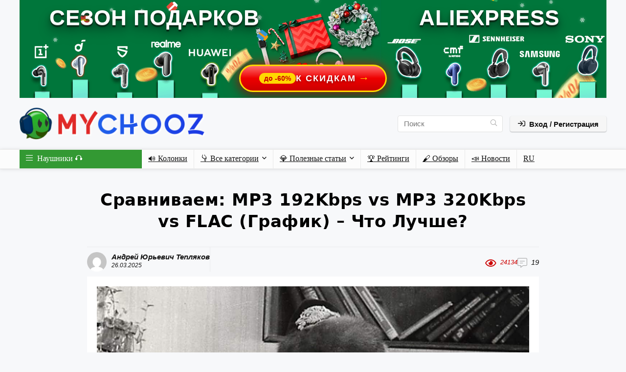

--- FILE ---
content_type: text/css
request_url: https://mychooz.com/wp-content/cache/min/1/wp-content/plugins/mychooz-blocks/build/specs.css?ver=1768311199
body_size: 1653
content:
.mychooz-specs{font-family:var(--mychooz-font-family);max-width:580px;margin:0 auto;padding:var(--mychooz-space-1)}.specs-grid{display:grid;grid-template-columns:repeat(auto-fill,minmax(120px,1fr));gap:var(--mychooz-space-1)}.spec-card{background:var(--mychooz-surface);border:.5px solid rgba(0,0,0,.08);border-radius:var(--mychooz-radius);box-shadow:0 1px 2px rgba(0,0,0,.04);padding:calc(var(--mychooz-space-1) * 0.65);transition:all 0.2s ease;position:relative;cursor:pointer;user-select:none;outline:none!important;-webkit-tap-highlight-color:transparent!important;-webkit-touch-callout:none;-webkit-user-select:none;-moz-user-select:none;-ms-user-select:none}.spec-card:hover{transform:translateY(-1px);box-shadow:0 2px 6px rgba(0,0,0,.08);border-color:rgba(0,0,0,.12);background:rgba(248,249,250,.5)}.spec-card:active{transform:translateY(0);transition-duration:0.1s}.spec-title{font-size:8px;color:#999;margin:0;line-height:1;display:flex;justify-content:space-between;align-items:center;gap:2px}.spec-name{font-weight:500;font-size:10px;text-transform:uppercase;letter-spacing:.2px;flex:1;min-width:0;color:#666}.common-codecs{font-size:8px;font-weight:400;color:#aaa;text-transform:none;letter-spacing:0;margin-left:3px;opacity:.75}.spec-value{font-size:12px;font-weight:500;line-height:1.2;margin-top:4px;color:#222;word-break:break-word;hyphens:auto;overflow-wrap:break-word}.spec-tooltip{width:12px;height:12px;min-width:12px;min-height:12px;flex-shrink:0;border-radius:50%;background:rgba(0,0,0,.06);color:#999;font-size:7px;font-weight:500;display:inline-flex;align-items:center;justify-content:center;cursor:pointer;position:relative;transition:all 0.2s ease;will-change:transform;opacity:.6;outline:none!important;-webkit-tap-highlight-color:transparent!important}.spec-tooltip:hover{background:rgba(0,0,0,.1);color:#666;opacity:1;transform:scale(1.1)}.spec-tooltip:has(.tooltip-text.pinned){opacity:1}@media screen and (min-width:769px){.spec-tooltip .tooltip-text{position:absolute;bottom:130%;left:50%;transform:translateX(-50%);width:280px;max-width:280px;max-height:200px;background:var(--mychooz-bg);color:var(--mychooz-text);font-size:12px;line-height:1.5;padding:var(--mychooz-space-3);border:1px solid var(--mychooz-border);border-radius:var(--mychooz-radius);box-shadow:var(--mychooz-shadow-lg);visibility:hidden;opacity:0;transition:var(--mychooz-transition);z-index:2147483647!important;pointer-events:none;overflow-y:auto;white-space:normal;word-wrap:break-word;text-align:left;text-rendering:optimizeLegibility;-webkit-font-smoothing:antialiased;-moz-osx-font-smoothing:grayscale;font-feature-settings:"liga","kern";scrollbar-width:thin;scrollbar-color:var(--mychooz-border) transparent}.spec-tooltip .tooltip-text a{color:var(--mychooz-primary)!important;text-decoration:underline!important;cursor:pointer!important;pointer-events:auto!important;position:relative;z-index:999999}.spec-tooltip .tooltip-text a:hover{color:var(--mychooz-primary-dark,#1e40af)!important;text-decoration:none!important}.spec-tooltip .tooltip-text::-webkit-scrollbar{width:6px}.spec-tooltip .tooltip-text::-webkit-scrollbar-track{background:var(--mychooz-surface);border-radius:3px}.spec-tooltip .tooltip-text::-webkit-scrollbar-thumb{background:var(--mychooz-border);border-radius:3px}.spec-tooltip .tooltip-text::-webkit-scrollbar-thumb:hover{background:var(--mychooz-text-muted)}}.spec-tooltip .tooltip-text::before{content:"";position:absolute;top:100%;left:50%;transform:translateX(-50%);border:6px solid transparent;border-top-color:var(--mychooz-bg);filter:drop-shadow(0 1px 1px rgba(0,0,0,.1));margin-top:-1px}@media screen and (min-width:769px){.spec-tooltip:hover .tooltip-text{visibility:visible;opacity:1;pointer-events:auto;transition:all 0.2s ease;bottom:calc(100% + 15px)}.spec-tooltip .tooltip-text.pinned{visibility:visible!important;opacity:1!important;pointer-events:auto!important;bottom:calc(100% + 15px)!important;box-shadow:var(--mychooz-shadow-lg),0 0 0 2px var(--mychooz-primary-200);border-color:var(--mychooz-primary);transform:translateX(-50%) scale(1.02);z-index:2147483647!important}.spec-tooltip .tooltip-text.pinned{opacity:1!important}.spec-tooltip:not(:hover) .tooltip-text.pinned{opacity:1!important}.spec-tooltip:hover .tooltip-text.pinned{visibility:visible;opacity:1}.spec-tooltip:focus .tooltip-text{visibility:visible;opacity:1;pointer-events:auto}}.mychooz-specs .spec-tooltip .tooltip-text,.spec-tooltip .tooltip-text,.mychooz-blocks .mychooz-specs .spec-tooltip .tooltip-text{z-index:2147483647!important}.mychooz-specs .spec-tooltip .tooltip-text.pinned,.spec-tooltip .tooltip-text.pinned,.mychooz-blocks .mychooz-specs .spec-tooltip .tooltip-text.pinned{z-index:2147483647!important}.tooltip-modal,.tooltip-modal.active{z-index:2147483647!important}@media screen and (max-width:768px){.mychooz-specs{max-width:100%;margin:0;padding:var(--mychooz-space-1) 0}.spec-card,.spec-tooltip,.spec-card *,.spec-tooltip *{outline:none!important;-webkit-tap-highlight-color:transparent!important;-webkit-touch-callout:none!important;-webkit-appearance:none!important;border:none!important;box-shadow:none!important}.spec-card{border:1px solid var(--mychooz-border)!important;box-shadow:var(--mychooz-shadow)!important}.spec-card:hover{box-shadow:var(--mychooz-shadow-md)!important;border-color:var(--mychooz-primary)!important}.spec-tooltip .tooltip-text{display:none!important;visibility:hidden!important;opacity:0!important}.spec-tooltip:hover .tooltip-text{display:none!important;visibility:hidden!important;opacity:0!important}.spec-tooltip .tooltip-text.pinned{display:none!important;visibility:hidden!important;opacity:0!important}.spec-tooltip{width:16px;height:16px;min-width:16px;min-height:16px;font-size:10px;cursor:pointer;touch-action:manipulation;user-select:none;-webkit-tap-highlight-color:transparent}.spec-tooltip:active{transform:scale(.9)}.tooltip-modal{position:fixed;top:0;left:0;right:0;bottom:0;z-index:2147483647!important;display:none}.tooltip-modal.active{display:flex;align-items:center;justify-content:center;animation:modalFadeIn 0.3s ease-out}.tooltip-modal-overlay{position:absolute;top:0;left:0;right:0;bottom:0;background:rgba(0,0,0,.75);backdrop-filter:blur(2px);-webkit-backdrop-filter:blur(2px)}.tooltip-modal-content{position:relative;width:calc(100vw - 32px);max-height:70vh;margin:16px;background:var(--mychooz-bg);color:var(--mychooz-text);border-radius:var(--mychooz-radius-lg);box-shadow:0 20px 60px rgba(0,0,0,.3);overflow:hidden;animation:modalSlideUp 0.3s ease-out}.tooltip-modal-header{padding:20px 20px 0;display:flex;justify-content:space-between;align-items:flex-start}.tooltip-modal-title{font-size:16px;font-weight:600;color:var(--mychooz-primary);margin:0;line-height:1.3}.tooltip-modal-close{width:32px;height:32px;border-radius:50%;background:var(--mychooz-surface);border:none;font-size:18px;color:var(--mychooz-text-muted);cursor:pointer;display:flex;align-items:center;justify-content:center;transition:all 0.2s ease;flex-shrink:0;margin-left:12px}.tooltip-modal-close:hover{background:var(--mychooz-border);color:var(--mychooz-text)}.tooltip-modal-body{padding:16px 20px 20px;max-height:50vh;overflow-y:auto;font-size:14px;line-height:1.5;text-align:left;scrollbar-width:thin;scrollbar-color:var(--mychooz-border) transparent}.tooltip-modal .tooltip-modal-content .tooltip-modal-body h1,.tooltip-modal .tooltip-modal-content .tooltip-modal-body h2,.tooltip-modal .tooltip-modal-content .tooltip-modal-body h4,.tooltip-modal .tooltip-modal-content .tooltip-modal-body h5,.tooltip-modal .tooltip-modal-content .tooltip-modal-body h6{margin:10px 0 10px 0!important}.tooltip-modal .tooltip-modal-content .tooltip-modal-body h3{margin:5px 0 5px 0!important}.tooltip-modal .tooltip-modal-content .tooltip-modal-body a{color:#1a0dab!important;text-decoration:underline!important;cursor:pointer!important}.tooltip-modal .tooltip-modal-content .tooltip-modal-body a:hover{color:#1a0dab!important;text-decoration:none!important}.tooltip-modal-body::-webkit-scrollbar{width:4px}.tooltip-modal-body::-webkit-scrollbar-track{background:transparent}.tooltip-modal-body::-webkit-scrollbar-thumb{background:var(--mychooz-border);border-radius:2px}@keyframes modalFadeIn{from{opacity:0}to{opacity:1}}@keyframes modalSlideUp{from{opacity:0;transform:translateY(20px) scale(.95)}to{opacity:1;transform:translateY(0) scale(1)}}}

--- FILE ---
content_type: text/css
request_url: https://mychooz.com/wp-content/cache/min/1/wp-content/plugins/mychooz-blocks/build/subscribes.css?ver=1768311199
body_size: 303
content:
.mychooz-subscribes{margin:var(--mychooz-space-3) 0;max-width:400px;margin-left:auto;margin-right:auto}.telegram-box{background:#fff;color:#000;padding:24px;border-radius:12px;text-align:center;box-shadow:0 4px 16px rgba(0,0,0,.1);border:1px solid #e1e8ed;position:relative;transition:all 0.3s ease;font-family:-apple-system,BlinkMacSystemFont,"Segoe UI",Roboto,"Helvetica Neue",Arial,sans-serif}.telegram-avatar{width:80px;height:80px;border-radius:50%;margin:0 auto 16px auto;object-fit:cover;display:block}.telegram-box:hover{transform:translateY(-1px);box-shadow:0 8px 24px rgba(0,0,0,.12)}.telegram-title{font-size:20px;font-weight:600;color:#000;line-height:1.2;margin:0 0 4px 0;letter-spacing:-.01em}.telegram-subscribers{font-size:14px;color:#8b8b8b;margin:0 0 12px 0;font-weight:400}.telegram-subtitle{font-size:14px;font-weight:400;color:#000;line-height:1.4;margin:0 0 20px 0}.telegram-box button{color:white!important;background:#08c;border:none;border-radius:22px;font-size:14px;font-weight:500;padding:10px 24px;transition:all 0.2s ease;text-decoration:none;display:inline-block;cursor:pointer;min-width:140px;text-align:center}.telegram-box button:hover{background:#fff;color:#0088cc!important;border:2px solid #08c;transform:scale(1.02)}@media (max-width:768px){.telegram-box{padding:var(--mychooz-space-2)}.telegram-title{font-size:var(--mychooz-text-base);margin-bottom:6px}.telegram-subtitle{font-size:var(--mychooz-text-sm);margin-bottom:12px}.telegram-box button{font-size:var(--mychooz-text-sm);padding:10px 20px;width:100%}}@media (prefers-color-scheme:dark){.telegram-box{background:linear-gradient(135deg,#1e293b 0%,#334155 100%);border-color:rgba(255,255,255,.1);box-shadow:0 4px 20px rgba(0,0,0,.3)}.telegram-title{color:#f1f5f9}.telegram-subtitle{color:#94a3b8}}

--- FILE ---
content_type: text/css
request_url: https://mychooz.com/wp-content/cache/min/1/wp-content/plugins/mychooz-blocks/build/toc.css?ver=1768311199
body_size: 1413
content:
.mc-toc-wrapper{margin:var(--mychooz-space-4) auto;max-width:360px!important;width:360px;background:linear-gradient(135deg,#ffffff 0%,#fafbfc 100%);border-radius:var(--mychooz-radius-lg);box-shadow:0 8px 32px rgba(0,0,0,.06),0 2px 8px rgba(0,0,0,.04);padding:var(--mychooz-space-2);font-family:-apple-system,BlinkMacSystemFont,"SF Pro Display","Segoe UI",sans-serif;font-size:105%;border:1px solid rgba(0,0,0,.06);position:relative;backdrop-filter:blur(8px)}.mc-toc-wrapper.alignwide,.mc-toc-wrapper.alignfull{max-width:360px!important;width:360px}.mc-toc-title{margin:0 0 calc(var(--mychooz-space-3) * 1.5) 0;font-size:calc(var(--mychooz-text-lg) * 1.1);font-weight:700;color:var(--mychooz-text);letter-spacing:-.025em;text-align:center;background:linear-gradient(135deg,#1a1a1a 0%,#4a5568 100%);-webkit-background-clip:text;-webkit-text-fill-color:transparent;background-clip:text}.mc-toc-nav{font-size:var(--mychooz-text-base);line-height:1.6}.mc-toc-link{display:block;padding:8px 12px;color:#2563eb;text-decoration:none;border-radius:6px;transition:all 0.25s cubic-bezier(.4,0,.2,1);position:relative;margin:2px 0;pointer-events:auto!important;cursor:pointer!important;z-index:999!important;will-change:background-color,box-shadow;font-weight:500}.mc-toc-link:hover{background:linear-gradient(135deg,rgba(37,99,235,.1) 0%,rgba(37,99,235,.05) 100%);color:#1d4ed8;transform:translateX(4px);box-shadow:0 2px 8px rgba(37,99,235,.15)}.mc-toc-link:focus{outline:2px solid #2563eb;outline-offset:2px}.mc-toc-link:active{transform:translateX(2px) scale(.98);background:linear-gradient(135deg,rgba(37,99,235,.15) 0%,rgba(37,99,235,.08) 100%)}.mc-toc-h2{font-weight:600;font-size:16px;margin-top:12px;margin-bottom:3px;position:relative}.mc-toc-h2:first-child{margin-top:0}.mc-toc-h2::after{content:'';position:absolute;left:0;right:0;bottom:-4px;height:1px;background:linear-gradient(90deg,rgba(37,99,235,.2) 0%,transparent 100%)}.mc-toc-h3{margin-left:20px;font-size:13px;color:#4f46e5;font-weight:400;padding:4px 10px}.mc-toc-h4{margin-left:36px;font-size:var(--mychooz-text-sm);color:#6366f1;font-weight:400;padding:5px 8px}.mc-toc-h5,.mc-toc-h6{margin-left:48px;font-size:var(--mychooz-text-xs);color:#8b5cf6;font-weight:400;padding:4px 6px;opacity:.9}.mc-toc-h3:hover,.mc-toc-h4:hover,.mc-toc-h5:hover,.mc-toc-h6:hover{color:#2563eb;opacity:1}.mc-toc-link.active,.mc-toc-wrapper .mc-toc-link.active,.mc-toc-sticky-sidebar .mc-toc-link.active{background:linear-gradient(135deg,rgba(37,99,235,.12) 0%,rgba(37,99,235,.06) 100%)!important;color:#1d4ed8!important;box-shadow:0 2px 8px rgba(37,99,235,.15)!important;font-weight:600!important}@keyframes fadeInUp{from{opacity:0;margin-top:8px}to{opacity:1;margin-top:0}}.mc-toc-wrapper{animation:fadeInUp 0.3s ease-out;will-change:opacity}.mc-toc-loading{color:var(--mychooz-text-muted);text-align:center;font-style:italic}.mc-toc-empty{color:var(--mychooz-text-muted);text-align:center;font-style:italic}@media (max-width:768px){.mc-toc-wrapper{margin:var(--mychooz-space-2) auto;padding:calc(var(--mychooz-space-3) / 2);border-radius:var(--mychooz-radius);max-width:360px!important;width:360px}.mc-toc-title{font-size:22px;margin-bottom:var(--mychooz-space-2)}.mc-toc-nav{font-size:16px}.mc-toc-link{padding:6px 14px}.mc-toc-h3{margin-left:16px;font-size:15px}.mc-toc-h4{margin-left:32px;font-size:14px}.mc-toc-h5{margin-left:48px;font-size:14px}.mc-toc-h6{margin-left:64px;font-size:13px}}.mc-toc-wrapper *,.mc-toc-sticky-sidebar *{pointer-events:none!important}.mc-toc-wrapper .mc-toc-link,.mc-toc-wrapper .mc-toc-link *,.mc-toc-sticky-sidebar .mc-toc-link,.mc-toc-sticky-sidebar .mc-toc-link *{pointer-events:auto!important}html{scroll-behavior:smooth}.block-editor-block-preview .mc-toc-wrapper{pointer-events:none}.block-editor-block-preview .mc-toc-link{cursor:default}.block-editor-block-preview .mc-toc-link:hover{transform:none;background:transparent}.mcb-toc-editor{margin:0}.mcb-toc-placeholder{background:linear-gradient(135deg,#f0f9ff 0%,#e0f2fe 100%);border:2px dashed #3b82f6;border-radius:12px;padding:32px 24px;text-align:center;transition:all 0.2s ease;max-width:360px;margin:0 auto}.mcb-toc-placeholder:hover{background:linear-gradient(135deg,#dbeafe 0%,#bfdbfe 100%);border-color:#2563eb}.mcb-toc-placeholder-icon{font-size:48px;margin-bottom:12px;line-height:1}.mcb-toc-placeholder-title{font-size:18px;font-weight:600;color:#1e40af;margin-bottom:8px;font-family:-apple-system,BlinkMacSystemFont,"SF Pro Display","Segoe UI",Roboto,sans-serif}.mcb-toc-placeholder-text{font-size:14px;color:#64748b;line-height:1.6;margin-bottom:12px;max-width:280px;margin-left:auto;margin-right:auto}.mcb-toc-placeholder-hint{font-size:13px;color:#0ea5e9;font-weight:500;padding:8px 16px;background:rgba(14,165,233,.1);border-radius:6px;display:inline-block}.mc-toc-wrapper.mc-toc-sticky.mc-toc-hide-original{display:none}.mc-toc-sticky-sidebar{position:absolute;top:363px;width:280px;max-height:calc(100vh - 20px - 40px);overflow-y:auto;z-index:1000;background:linear-gradient(135deg,#ffffff 0%,#fafbfc 100%);border-radius:var(--mychooz-radius-lg);box-shadow:0 12px 48px rgba(0,0,0,.08),0 4px 12px rgba(0,0,0,.05);padding:var(--mychooz-space-2);border:1px solid rgba(0,0,0,.06);backdrop-filter:blur(12px);animation:stickySlideIn 0.4s cubic-bezier(.4,0,.2,1);transition:transform 0.3s cubic-bezier(.4,0,.2,1)}.admin-bar .mc-toc-sticky-sidebar{top:395px}.mc-toc-sticky-sidebar.is-scrolled{position:fixed;top:20px;max-height:calc(100vh - 20px - 40px)}.admin-bar .mc-toc-sticky-sidebar.is-scrolled{top:52px;max-height:calc(100vh - 52px - 40px)}.mc-toc-sticky-sidebar.mc-toc-position-left{left:20px}@keyframes stickySlideIn{from{opacity:0;margin-left:-20px}to{opacity:1;margin-left:0}}.mc-toc-sticky-sidebar.mc-toc-position-right{animation-name:stickySlideInRight}@keyframes stickySlideInRight{from{opacity:0;margin-right:-20px}to{opacity:1;margin-right:0}}.mc-toc-sticky-sidebar::-webkit-scrollbar{width:6px}.mc-toc-sticky-sidebar::-webkit-scrollbar-track{background:transparent}.mc-toc-sticky-sidebar::-webkit-scrollbar-thumb{background:rgba(37,99,235,.2);border-radius:3px}.mc-toc-sticky-sidebar::-webkit-scrollbar-thumb:hover{background:rgba(37,99,235,.4)}.mc-toc-sticky-sidebar .mc-toc-title{font-size:var(--mychooz-text-base);margin-bottom:var(--mychooz-space-2)}.mc-toc-sticky-sidebar .mc-toc-link{padding:6px 10px;font-size:var(--mychooz-text-sm)}.mc-toc-sticky-sidebar .mc-toc-h2{font-size:15px;margin-top:8px;font-weight:600}.mc-toc-sticky-sidebar .mc-toc-h3{margin-left:14px;font-size:12px;padding:3px 10px}.mc-toc-sticky-sidebar .mc-toc-h4{margin-left:28px;font-size:var(--mychooz-text-xs)}.mc-toc-sticky-sidebar .mc-toc-h5,.mc-toc-sticky-sidebar .mc-toc-h6{margin-left:42px;font-size:11px}@media (max-width:1199px){.mc-toc-sticky-sidebar{display:none}.mc-toc-wrapper.mc-toc-sticky.mc-toc-hide-original{display:block}}

--- FILE ---
content_type: text/css
request_url: https://mychooz.com/wp-content/cache/min/1/wp-content/plugins/mychooz-blocks/build/rating-table.css?ver=1768311199
body_size: 4421
content:
*{box-sizing:border-box;margin:0;padding:0;font-family:-apple-system,BlinkMacSystemFont,'Segoe UI',Roboto,sans-serif}.filters{display:flex;align-items:center;gap:var(--mychooz-space-3,12px);padding:var(--mychooz-space-4,16px) var(--mychooz-space-5,20px);background:var(--mychooz-surface,rgba(255,255,255,.8));backdrop-filter:blur(10px);border-radius:var(--mychooz-radius-lg,16px);margin:0 calc(-1 * var(--mychooz-space-5, 20px)) var(--mychooz-space-5,20px) calc(-1 * var(--mychooz-space-5, 20px));will-change:transform;transform:translateZ(0);position:relative;z-index:100;backface-visibility:hidden;overflow-x:auto;overflow-y:hidden;-webkit-overflow-scrolling:touch;scroll-behavior:smooth;scrollbar-width:none;-ms-overflow-style:none;justify-content:flex-start}@media (min-width:768px){.filters{justify-content:center;margin:0 0 var(--mychooz-space-3,12px) 0;padding:var(--mychooz-space-2,8px) var(--mychooz-space-3,12px);overflow-x:visible}}@media (max-width:767px){.filters{overflow-x:auto!important;overflow-y:hidden!important;-webkit-overflow-scrolling:touch!important;scroll-behavior:smooth!important;justify-content:flex-start!important}}.filters::before,.filters::after{content:none!important;display:none!important;opacity:0!important;visibility:hidden!important;pointer-events:none!important;position:static!important;width:0!important;height:0!important}body .filters .filter-select{display:inline-block!important;visibility:visible!important;opacity:1!important;color:#007AFF!important;font-size:14px!important;font-weight:600!important;font-family:-apple-system,BlinkMacSystemFont,'Segoe UI',Roboto,sans-serif!important;padding:8px 32px 8px 16px!important;height:36px!important;min-width:96px!important;background:rgba(0,122,255,.08)!important;border:1px solid rgba(0,122,255,.12)!important;border-radius:16px!important;position:relative!important;z-index:10!important;text-indent:0!important;text-shadow:none!important;line-height:normal!important}.filters::-webkit-scrollbar{display:none}.filters-container{position:relative;margin-bottom:20px}.filter-select{padding:var(--mychooz-space-2,8px) var(--mychooz-space-4,16px);border:none;border-radius:var(--mychooz-radius-lg,16px);font-size:14px;font-weight:600;font-family:-apple-system,BlinkMacSystemFont,'Segoe UI',Roboto,sans-serif;color:#007AFF;background:rgba(0,122,255,.08);backdrop-filter:blur(8px);white-space:nowrap;flex-shrink:0;cursor:pointer;height:36px;min-width:96px;outline:none;transition:all 0.15s ease;border:1px solid rgba(0,122,255,.12);appearance:none;-webkit-appearance:none;-moz-appearance:none;box-shadow:0 1px 3px rgba(0,122,255,.1),inset 0 1px 0 rgba(255,255,255,.15);will-change:transform;transform:translateZ(0);backface-visibility:hidden;background-image:url("data:image/svg+xml,%3csvg xmlns=%27http://www.w3.org/2000/svg%27 fill=%27none%27 viewBox=%270 0 20 20%27%3e%3cpath stroke=%27%23007AFF%27 stroke-linecap=%27round%27 stroke-linejoin=%27round%27 stroke-width=%272%27 d=%27m6 8 4 4 4-4%27/%3e%3c/svg%3e");background-position:right 10px center;background-repeat:no-repeat;background-size:14px 14px;padding-right:32px}.filter-select:focus{background:rgba(0,122,255,.2);border-color:#007AFF;box-shadow:0 0 0 2px rgba(0,122,255,.15)}.filter-select:hover{background:rgba(0,122,255,.15)}.filter-select:active{background:rgba(0,122,255,.25)}@media (max-width:768px){.filters{margin:0 -16px 16px -16px;padding:var(--mychooz-space-3,12px) var(--mychooz-space-4,16px);gap:var(--mychooz-space-2,8px)}.filter-select{min-width:88px;font-size:13px;height:32px;padding:6px 14px;padding-right:28px;background-size:12px 12px;background-position:right 8px center;border-radius:14px}}@media (max-width:480px){.filters{margin:0 -12px 12px -12px;padding:10px 12px;border-radius:12px}.filter-select{min-width:80px;font-size:12px;height:28px;padding:5px 12px;padding-right:24px;border-radius:12px;background-size:10px 10px;background-position:right 6px center}}.rating-table{width:100%;border-collapse:collapse;font-size:14px;background:#fff;border-radius:8px;overflow:hidden;box-shadow:0 2px 8px rgba(0,0,0,.06);will-change:contents;transform:translateZ(0);position:relative;z-index:10}.rating-table td{vertical-align:middle;border-bottom:1px solid #f1f3f4}.rating-table td:not(.image-cell){padding:8px 6px}.rank-cell{padding:8px 6px;width:54px;text-align:center}.rank-circle{display:inline-flex;align-items:center;justify-content:center;width:32px;height:32px;border:2px solid #000;border-radius:50%;font-size:15px;font-weight:700;color:#000;background:#fff}.image-cell{padding:5px;width:68px}.image-cell img{max-width:57px!important;max-height:57px!important;width:auto!important;height:auto!important;display:block;margin:auto;border-radius:4px;object-fit:contain}.model{font-weight:500;min-width:150px;padding-right:10px}.model a{color:#1a202c;text-decoration:none;font-weight:500;font-size:14px;line-height:1.3;display:block}.description{color:#2d3748;font-size:14px;line-height:1.6;max-width:420px;font-weight:400;letter-spacing:.2px}.price{text-align:center;width:80px}.price-button,.price-widget,a.price-button,a.price-widget,.price a.price-button,.price a.price-widget,td.price a.price-button,td.price a.price-widget,.rating-table .price-button,.rating-table .price-widget,.rating-table td.price a.price-button,.rating-table td.price a.price-widget{color:#e71d1d!important;background:#fff!important;border:2px solid #e71d1d!important;border-radius:6px!important;font-size:12px!important;font-weight:700!important;padding:6px 10px!important;text-decoration:none!important;display:inline-flex!important;align-items:center!important;justify-content:center!important;text-transform:uppercase!important;letter-spacing:.5px!important;min-width:56px!important;min-height:40px!important;transition:all 0.15s ease!important;cursor:pointer!important}.price-button:link,.price-widget:link,.price-button:visited,.price-widget:visited,a.price-button:link,a.price-widget:link,a.price-button:visited,a.price-widget:visited{color:#e71d1d!important;background:#fff!important}.price-loading{color:#999;font-size:11px;font-style:italic}@media (hover:hover) and (pointer:fine) and (min-width:601px){.rating-table tbody tr:hover{background:#f8f9fa}.rating-table tbody tr:hover .rank-circle{background:#000;color:#fff}.model a:hover{color:#e71d1d}.price-button:hover,.price-widget:hover,a.price-button:hover,a.price-widget:hover,.price a.price-button:hover,.price a.price-widget:hover,td.price a.price-button:hover,td.price a.price-widget:hover{background:#e71d1d!important;color:#fff!important;border-color:#e71d1d!important}.filter-select:hover{border-color:#2563eb}}@media (max-width:600px){.filters{gap:var(--mychooz-space-3,12px);padding:var(--mychooz-space-2-5,10px)}.filter-select{min-width:140px;flex:1;font-size:16px;padding:12px;height:44px;border-width:1px;-webkit-appearance:none;-moz-appearance:none;appearance:none;background-image:url("data:image/svg+xml,%3Csvg width=%2712%27 height=%278%27 viewBox=%270 0 12 8%27 xmlns=%27http://www.w3.org/2000/svg%27%3E%3Cpath d=%27M1 1l5 5 5-5%27 stroke=%27%232c5282%27 stroke-width=%272%27 fill=%27none%27/%3E%3C/svg%3E");background-repeat:no-repeat;background-position:right 12px center;background-size:12px;padding-right:36px}.rating-table{font-size:13px}.rating-table tbody tr{display:flex;flex-wrap:wrap;margin-bottom:12px;padding:10px;border-radius:8px;border:1px solid #e9ecef;background:#fff}.rank-cell{order:1;flex:0 0 45px;padding:4px}.rank-circle{width:28px;height:28px;font-size:13px;border-width:1px}.image-cell{order:2;flex:0 0 54px;padding:4px}.image-cell img{max-width:46px!important;max-height:46px!important}.model{order:3;flex:1;min-width:0;padding:4px 8px}.model a{font-size:14px;word-break:break-word;font-weight:500}.price{order:4;flex:0 0 auto;padding:4px;width:auto}.price-button,.price-widget{min-height:34px;font-size:11px;padding:5px 8px;border-width:1px}.description{order:5;flex:0 0 100%;padding:8px 4px 4px;margin-top:6px;border-top:1px solid #f1f3f4;font-size:13px;line-height:1.6;color:#2d3748;letter-spacing:.3px}.rating-table td{border-bottom:none}}html body .filters.rating-table-filters .filter-select,html body div.filters select.filter-select,html body .wp-block-mychooz-rating-table .filters .filter-select{display:inline-block!important;visibility:visible!important;opacity:1!important;color:#007AFF!important;font-size:14px!important;font-weight:600!important;font-family:-apple-system,BlinkMacSystemFont,'Segoe UI',Roboto,sans-serif!important;background:rgba(0,122,255,.08)!important;border:1px solid rgba(0,122,255,.12)!important;border-radius:16px!important;padding:8px 32px 8px 16px!important;height:36px!important;min-width:96px!important;position:relative!important;z-index:999!important;text-indent:0!important;text-shadow:none!important;line-height:normal!important;white-space:nowrap!important;cursor:pointer!important;background-image:url("data:image/svg+xml,%3csvg xmlns=%27http://www.w3.org/2000/svg%27 fill=%27none%27 viewBox=%270 0 20 20%27%3e%3cpath stroke=%27%23007AFF%27 stroke-linecap=%27round%27 stroke-linejoin=%27round%27 stroke-width=%272.5%27 d=%27m6 8 4 4 4-4%27/%3e%3c/svg%3e")!important;background-position:right 10px center!important;background-repeat:no-repeat!important;background-size:16px 16px!important;padding-right:36px!important}html body .filters.rating-table-filters .filter-select:hover,html body div.filters select.filter-select:hover,html body .wp-block-mychooz-rating-table .filters .filter-select:hover{background:rgba(0,122,255,.15)!important;border-color:#007AFF!important;box-shadow:0 2px 8px rgba(0,122,255,.2)!important;transform:translateY(-1px)!important;transition:all 0.15s ease!important;background-image:url("data:image/svg+xml,%3csvg xmlns=%27http://www.w3.org/2000/svg%27 fill=%27none%27 viewBox=%270 0 20 20%27%3e%3cpath stroke=%27%23007AFF%27 stroke-linecap=%27round%27 stroke-linejoin=%27round%27 stroke-width=%272.5%27 d=%27m6 8 4 4 4-4%27/%3e%3c/svg%3e")!important;background-position:right 10px center!important;background-repeat:no-repeat!important;background-size:16px 16px!important}html body .filters.rating-table-filters .filter-select:focus,html body div.filters select.filter-select:focus,html body .wp-block-mychooz-rating-table .filters .filter-select:focus{background:rgba(0,122,255,.2)!important;border-color:#007AFF!important;box-shadow:0 0 0 3px rgba(0,122,255,.15)!important;outline:none!important;background-image:url("data:image/svg+xml,%3csvg xmlns=%27http://www.w3.org/2000/svg%27 fill=%27none%27 viewBox=%270 0 20 20%27%3e%3cpath stroke=%27%23007AFF%27 stroke-linecap=%27round%27 stroke-linejoin=%27round%27 stroke-width=%272.5%27 d=%27m6 8 4 4 4-4%27/%3e%3c/svg%3e")!important;background-position:right 10px center!important;background-repeat:no-repeat!important;background-size:16px 16px!important}html body .filters.rating-table-filters .filter-select:active,html body div.filters select.filter-select:active,html body .wp-block-mychooz-rating-table .filters .filter-select:active,html body .filters.rating-table-filters .filter-select[aria-expanded="true"],html body div.filters select.filter-select[aria-expanded="true"],html body .wp-block-mychooz-rating-table .filters .filter-select[aria-expanded="true"]{background-image:url("data:image/svg+xml,%3csvg xmlns=%27http://www.w3.org/2000/svg%27 fill=%27none%27 viewBox=%270 0 20 20%27%3e%3cpath stroke=%27%23007AFF%27 stroke-linecap=%27round%27 stroke-linejoin=%27round%27 stroke-width=%272.5%27 d=%27m6 8 4 4 4-4%27/%3e%3c/svg%3e")!important;background-position:right 10px center!important;background-repeat:no-repeat!important;background-size:16px 16px!important}@media (max-width:767px){html body .filters.rating-table-filters .filter-select,html body div.filters select.filter-select,html body .wp-block-mychooz-rating-table .filters .filter-select{width:auto!important;font-size:13px!important;height:32px!important;padding:8px 32px 8px 16px!important;background-size:12px 12px!important;background-position:right 8px center!important;flex-shrink:0!important;white-space:nowrap!important}}.filters:empty{display:none!important}body .rating-table tbody tr td.price a.price-button,body .rating-table tbody tr td.price a.price-widget{color:#e71d1d!important}body .rating-table tbody tr td.price a.price-button:hover,body .rating-table tbody tr td.price a.price-widget:hover{color:#fff!important}.loading-indicator{display:inline-flex;align-items:center;gap:8px;font-size:14px;color:#666;font-weight:500;font-family:-apple-system,BlinkMacSystemFont,'Segoe UI',Roboto,sans-serif}.loading-indicator::after{content:'';width:12px;height:12px;border:2px solid #007AFF;border-top:2px solid transparent;border-radius:50%;animation:spin 1s linear infinite}.price-loading{color:#999;font-size:11px;font-style:italic;display:inline-flex;align-items:center;gap:4px;font-family:-apple-system,BlinkMacSystemFont,'Segoe UI',Roboto,sans-serif}.price-loading::after{content:'';width:8px;height:8px;border:1px solid #999;border-top:1px solid transparent;border-radius:50%;animation:spin 0.8s linear infinite}@keyframes spin{0%{transform:rotate(0deg)}100%{transform:rotate(360deg)}}.error-indicator{color:#dc3545;font-size:14px;font-weight:500;font-family:-apple-system,BlinkMacSystemFont,'Segoe UI',Roboto,sans-serif}@media (max-width:600px){.loading-indicator{font-size:13px}.price-loading{font-size:10px}}.scroll-hint{position:absolute;top:-24px;right:0;font-size:12px;color:#86868b;font-weight:500;opacity:.7;pointer-events:none;font-family:-apple-system,BlinkMacSystemFont,'Segoe UI',Roboto,sans-serif;transition:opacity 0.3s ease;z-index:3}.scroll-hint.fade-out{opacity:0}@media (max-width:768px){.scroll-hint{top:-20px;font-size:11px}}@media (max-width:480px){.scroll-hint{top:-18px;font-size:10px;right:4px}}@keyframes hintFadeIn{from{opacity:0;transform:translateY(-4px)}to{opacity:.7;transform:translateY(0)}}.scroll-hint{animation:hintFadeIn 0.3s ease-out}:root{--ease-out-quart:cubic-bezier(0.25, 1, 0.5, 1);--ease-in-out-back:cubic-bezier(0.68, -0.6, 0.32, 1.6);--ease-out-expo:cubic-bezier(0.16, 1, 0.3, 1);--ease-ios:cubic-bezier(0.2, 0, 0, 1);--ease-spring:cubic-bezier(0.175, 0.885, 0.32, 1.275);--animation-fast:200ms;--animation-normal:300ms;--animation-slow:500ms;--stagger-delay:50ms;--highlight-color:#ffeb3b;--highlight-fade:rgba(255, 235, 59, 0)}.table-row-enter{opacity:0;transform:translateY(20px) scale(.98);animation:slideInFade var(--animation-normal) var(--ease-out-quart) forwards}.table-row-exit{animation:slideOutFade var(--animation-fast) var(--ease-out-quart) forwards}.table-row-stagger-1{animation-delay:calc(var(--stagger-delay) * 1)}.table-row-stagger-2{animation-delay:calc(var(--stagger-delay) * 2)}.table-row-stagger-3{animation-delay:calc(var(--stagger-delay) * 3)}.table-row-stagger-4{animation-delay:calc(var(--stagger-delay) * 4)}.table-row-stagger-5{animation-delay:calc(var(--stagger-delay) * 5)}.table-row-stagger-6{animation-delay:calc(var(--stagger-delay) * 6)}.table-row-stagger-7{animation-delay:calc(var(--stagger-delay) * 7)}.table-row-stagger-8{animation-delay:calc(var(--stagger-delay) * 8)}.table-row-stagger-9{animation-delay:calc(var(--stagger-delay) * 9)}.table-row-stagger-10{animation-delay:calc(var(--stagger-delay) * 10)}@keyframes slideInFade{from{opacity:0;transform:translateY(20px) scale(.98)}to{opacity:1;transform:translateY(0) scale(1)}}@keyframes slideOutFade{from{opacity:1;transform:translateY(0) scale(1)}to{opacity:0;transform:translateY(-10px) scale(.96)}}.price-updated{animation:priceHighlight 2000ms var(--ease-out-expo)}@keyframes priceHighlight{0%{background-color:var(--highlight-color);transform:scale(1.02)}30%{background-color:var(--highlight-color);transform:scale(1)}100%{background-color:var(--highlight-fade);transform:scale(1)}}.price-loading-pulse{animation:gentlePulse 1500ms var(--ease-in-out-back) infinite}@keyframes gentlePulse{0%,100%{opacity:.7;transform:scale(1)}50%{opacity:1;transform:scale(1.05)}}.price-change-bounce{animation:priceChangeBounce var(--animation-normal) var(--ease-spring)}@keyframes priceChangeBounce{0%{transform:scale(1)}50%{transform:scale(1.1)}100%{transform:scale(1)}}.filter-select-active{transform:scale(.96);transition:transform 150ms var(--ease-ios)}.filter-select{transition:all var(--animation-fast) var(--ease-ios)}.filter-select:active{transform:scale(.96)}.touch-ripple{position:absolute;border-radius:50%;background:rgba(0,122,255,.3);animation:rippleEffect 600ms var(--ease-out-expo);pointer-events:none}@keyframes rippleEffect{0%{transform:scale(0);opacity:1}100%{transform:scale(4);opacity:0}}@keyframes bounceLeft{0%{transform:translateX(0)}30%{transform:translateX(8px)}60%{transform:translateX(-2px)}100%{transform:translateX(0)}}@keyframes bounceRight{0%{transform:translateX(0)}30%{transform:translateX(-8px)}60%{transform:translateX(2px)}100%{transform:translateX(0)}}.loading-indicator-enhanced{background:linear-gradient(90deg,rgba(240,240,240,.8) 25%,rgba(255,255,255,.9) 50%,rgba(240,240,240,.8) 75%);background-size:200% 100%;animation:shimmer 1.5s infinite;border-radius:4px;overflow:hidden}@keyframes shimmer{0%{background-position:-200% 0}100%{background-position:200% 0}}@media (hover:none) and (pointer:coarse){:root{--animation-fast:150ms;--animation-normal:250ms;--animation-slow:400ms;--stagger-delay:30ms}.filter-select:active{transform:scale(.94)}}@media (prefers-reduced-motion:reduce){:root{--animation-fast:0.01ms;--animation-normal:0.01ms;--animation-slow:0.01ms;--stagger-delay:0ms}.table-row-enter,.table-row-exit,.price-updated,.price-loading-pulse,.touch-ripple,.loading-indicator-enhanced{animation:none!important}.filter-select-active{transform:none;transition:none}}.table-row-enter,.table-row-exit,.price-updated,.filter-select{will-change:transform,opacity;backface-visibility:hidden;transform-style:preserve-3d}.rating-table tbody{contain:layout}@media (prefers-color-scheme:dark){:root{--highlight-color:#ffd54f;--highlight-fade:rgba(255, 213, 79, 0)}.touch-ripple{background:rgba(100,181,246,.3)}.loading-indicator-enhanced{background:linear-gradient(90deg,rgba(60,60,60,.8) 25%,rgba(80,80,80,.9) 50%,rgba(60,60,60,.8) 75%)}}.sr-only{position:absolute!important;width:1px!important;height:1px!important;padding:0!important;margin:-1px!important;overflow:hidden!important;clip:rect(0,0,0,0)!important;white-space:nowrap!important;border:0!important}.sr-only-focusable:focus{position:static!important;width:auto!important;height:auto!important;padding:inherit!important;margin:inherit!important;overflow:visible!important;clip:auto!important;white-space:normal!important}.mcb-rating-table select:focus,.mcb-rating-table button:focus,.mcb-rating-table a:focus,.mcb-rating-table tr:focus{outline:3px solid var(--mcb-primary,#007cba)!important;outline-offset:2px!important;background-color:rgba(0,124,186,.1)!important;transition:outline 150ms ease,background-color 150ms ease}.mcb-rating-table tbody tr:focus{background-color:rgba(0,124,186,.15)!important;transform:scale(1.01);box-shadow:0 2px 8px rgba(0,124,186,.2);position:relative;z-index:1}.mcb-rating-table .skip-link{position:absolute;top:-40px;left:6px;background:var(--mcb-primary,#007cba);color:#fff;padding:8px 16px;text-decoration:none;border-radius:4px;z-index:100;font-weight:600;transition:top 150ms ease}.mcb-rating-table .skip-link:focus{top:6px}.mcb-rating-table{color:#212529}.mcb-rating-table .description{color:#495057}.mcb-rating-table .price{color:#198754}.mcb-rating-table .rank-circle{background:linear-gradient(135deg,#0d6efd 0%,#0a58ca 100%);color:#fff;font-weight:700}@media (prefers-contrast:high){.mcb-rating-table{border:2px solid currentColor}.mcb-rating-table th,.mcb-rating-table td{border:1px solid currentColor}.mcb-rating-table .rank-circle{background:currentColor;border:2px solid currentColor}}@media (prefers-reduced-motion:reduce){.mcb-rating-table *,.mcb-rating-table *::before,.mcb-rating-table *::after{animation-duration:0.01ms!important;animation-iteration-count:1!important;transition-duration:0.01ms!important;scroll-behavior:auto!important}.mcb-rating-table .table-row-enter,.mcb-rating-table .table-row-exit{animation:none!important;transform:none!important;opacity:1!important}}.mcb-rating-table select,.mcb-rating-table button,.mcb-rating-table a{min-height:44px;min-width:44px;display:inline-flex;align-items:center;justify-content:center;padding:8px 12px}@media (max-width:768px){.mcb-rating-table select,.mcb-rating-table button,.mcb-rating-table a{min-height:48px;min-width:48px;font-size:16px}}@media (hover:hover){.mcb-rating-table tbody tr:hover{background-color:rgba(0,124,186,.08);cursor:pointer}.mcb-rating-table a:hover{text-decoration:underline;background-color:rgba(0,124,186,.1)}}.mcb-rating-table{font-size:1rem;line-height:1.5}.mcb-rating-table th{font-size:1.1rem;font-weight:600}.mcb-rating-table .model{font-size:1.05rem;font-weight:500}@media (min-resolution:2x){.mcb-rating-table{font-size:1.1rem}}.mcb-rating-table[data-keyboard-active="true"] tbody tr{cursor:pointer;position:relative}.mcb-rating-table[data-keyboard-active="true"] tbody tr:focus::before{content:"→";position:absolute;left:-20px;font-weight:700;color:var(--mcb-primary,#007cba);animation:pulse 1s infinite}@keyframes pulse{0%,50%,100%{opacity:1}25%,75%{opacity:.5}}.mcb-rating-table .error-message{color:#dc3545;background-color:#f8d7da;border:1px solid #f5c6cb;padding:12px 16px;border-radius:4px;margin:16px 0;font-weight:500}.mcb-rating-table .error-message::before{content:"⚠️ ";margin-right:8px}.mcb-rating-table .loading-indicator{position:relative;padding-left:32px}.mcb-rating-table .loading-indicator::before{content:"";position:absolute;left:0;top:50%;transform:translateY(-50%);width:20px;height:20px;border:2px solid #dee2e6;border-top:2px solid var(--mcb-primary,#007cba);border-radius:50%;animation:spin 1s linear infinite}@keyframes spin{0%{transform:translateY(-50%) rotate(0deg)}100%{transform:translateY(-50%) rotate(360deg)}}@media (max-width:768px){.mcb-rating-table{font-size:.9rem}.mcb-rating-table-container{position:relative}.mcb-rating-table-container::after{content:"← Прокрутите горизонтально для просмотра всех данных →";position:absolute;bottom:-30px;left:50%;transform:translateX(-50%);font-size:.8rem;color:#6c757d;text-align:center;width:100%}}@media print{.mcb-rating-table .sr-only{position:static!important;width:auto!important;height:auto!important;padding:0!important;margin:0!important;overflow:visible!important;clip:auto!important;white-space:normal!important}.mcb-rating-table a::after{content:" (" attr(href) ")";font-size:.8em;color:#666}}@media (forced-colors:active){.mcb-rating-table{forced-color-adjust:none}.mcb-rating-table th,.mcb-rating-table td{border:1px solid}.mcb-rating-table .rank-circle{border:2px solid;background:ButtonText;color:ButtonFace}.mcb-rating-table a:focus,.mcb-rating-table tr:focus{forced-color-adjust:none;outline:3px solid Highlight}}

--- FILE ---
content_type: text/css
request_url: https://mychooz.com/wp-content/cache/min/1/wp-content/plugins/mychooz-blocks/src/blocks/score/style.css?ver=1768311199
body_size: 1024
content:
.wp-block-mychooz-score{font-family:-apple-system,BlinkMacSystemFont,"Segoe UI",Roboto,sans-serif;background:linear-gradient(135deg,#ffffff 0%,#fafbfc 100%);border:1px solid rgba(0,0,0,.06);border-radius:12px;padding:20px;max-width:400px;margin:0 auto;box-shadow:0 8px 32px rgba(0,0,0,.06),0 2px 8px rgba(0,0,0,.04);backdrop-filter:blur(8px);animation:scoreCardFadeIn 0.3s ease-out}.mcb-score-main{text-align:center;margin-bottom:20px}.mcb-score-label{font-size:14px;color:#6b7280;margin-bottom:8px;text-transform:uppercase;letter-spacing:.5px;font-weight:500}.mcb-score-value{display:inline-block;font-size:48px;font-weight:700;color:#fff;padding:12px 24px;border-radius:8px;min-width:100px}.mcb-score-accordion{margin-bottom:0;border-bottom:1px solid rgba(0,0,0,.08)}.mcb-score-accordion:last-of-type{border-bottom:none}.mcb-score-accordion-header{display:flex;justify-content:space-between;align-items:center;padding:12px 0 12px 10px;cursor:pointer;user-select:none;transition:all 0.2s ease}.mcb-score-accordion-header:hover{background-color:rgba(34,197,94,.05)}.mcb-score-accordion-right{display:flex;align-items:center;gap:12px}.mcb-score-accordion-chevron{display:inline-block;font-size:14px;transition:transform 0.2s ease;color:#9ca3af;min-width:14px}.mcb-score-accordion.open .mcb-score-accordion-chevron{transform:rotate(90deg);color:#6b7280}.mcb-score-accordion-content{max-height:0;overflow:hidden;transition:max-height 0.3s ease;display:none}.mcb-score-accordion.open .mcb-score-accordion-content{display:block;max-height:1000px}.mcb-score-expand-all{padding:0 0 12px 0;border-bottom:1px solid rgba(0,0,0,.08);margin-bottom:4px;text-align:center}.mcb-score-expand-all-btn{background:none;border:none;padding:8px 10px;cursor:pointer;display:inline-flex;align-items:center;gap:8px;font-size:14px;color:#6b7280;font-weight:500;user-select:none;transition:all 0.2s ease}.mcb-score-expand-all-btn:hover{color:#374151;background-color:rgba(34,197,94,.05);border-radius:6px}.mcb-score-expand-all-icon{display:inline-block;font-size:16px}.mcb-score-expand-all-text{flex:1}.mcb-score-expand-all-chevron{display:inline-block;font-size:12px;transition:transform 0.2s ease;color:#9ca3af}.mcb-score-expand-all-btn.expanded .mcb-score-expand-all-chevron{transform:rotate(180deg);color:#6b7280}.mcb-score-item{display:flex;justify-content:space-between;align-items:center;padding:10px 0 10px 10px;font-size:17px;font-weight:700}.mcb-score-item-label{color:#1f2937;font-size:17px}.mcb-score-item-value{font-weight:700;color:#111827;font-size:18px;min-width:45px;text-align:right}.mcb-score-item-sub{display:flex;justify-content:space-between;align-items:center;padding:3px 0 3px 30px;font-size:15px;opacity:.85;position:relative}.mcb-score-item-sub .mcb-score-item-label{font-size:15px;color:#374151;font-weight:500}.mcb-score-item-sub .mcb-score-item-value{font-size:15px;font-weight:600;color:#374151}.mcb-score-item-sub::before{content:'';position:absolute;left:12px;top:0;bottom:0;width:2px;background:linear-gradient(180deg,rgba(203,213,225,.6) 0%,rgba(203,213,225,.4) 100%)}.mcb-score-item-sub::after{content:'';position:absolute;left:12px;top:50%;width:10px;height:2px;background:rgba(203,213,225,.6)}.mcb-score-item-sub:last-of-type::before{bottom:50%}.mcb-score-item-overall{display:flex;justify-content:space-between;align-items:center;margin-bottom:16px;padding:12px 0 16px 10px;position:relative;border-bottom:2px solid rgba(0,0,0,.1)}.mcb-score-item-overall .mcb-score-item-label{font-size:22px;font-weight:800;color:#111827;letter-spacing:.5px}.mcb-score-item-overall .mcb-score-item-value{display:inline-block;font-size:24px;font-weight:900;color:#fff;padding:6px 15px;border-radius:6px;min-width:60px;text-align:center;letter-spacing:-.4px;box-shadow:0 1.5px 3px rgba(0,0,0,.25),0 3px 6px rgba(0,0,0,.2),inset 0 -1.5px 3px rgba(0,0,0,.075);text-shadow:0 1.5px 3px rgba(0,0,0,.25)}.wp-block-mychooz-score.no-data{padding:20px;text-align:center;color:#9ca3af;background:linear-gradient(135deg,#ffffff 0%,#fafbfc 100%);border:1px solid rgba(0,0,0,.06);border-radius:12px;box-shadow:0 8px 32px rgba(0,0,0,.06),0 2px 8px rgba(0,0,0,.04);backdrop-filter:blur(8px)}.mcb-score-preview{text-align:center}.mcb-score-value-preview{display:inline-block;font-size:36px;font-weight:700;background:#22c55e;color:#fff;padding:10px 20px;border-radius:6px;margin:10px 0}.mcb-score-note{margin-top:12px;font-size:13px;color:#6b7280;font-style:italic}@keyframes scoreCardFadeIn{from{opacity:0;transform:translateY(8px)}to{opacity:1;transform:translateY(0)}}.mcb-score-editor-placeholder{margin:0}.mcb-score-placeholder{background:linear-gradient(135deg,#f0f9ff 0%,#e0f2fe 100%);border:2px dashed #3b82f6;border-radius:12px;padding:32px 24px;text-align:center;transition:all 0.2s ease}.mcb-score-placeholder:hover{background:linear-gradient(135deg,#dbeafe 0%,#bfdbfe 100%);border-color:#2563eb}.mcb-score-placeholder-icon{font-size:48px;margin-bottom:12px;line-height:1}.mcb-score-placeholder-title{font-size:18px;font-weight:600;color:#1e40af;margin-bottom:8px;font-family:-apple-system,BlinkMacSystemFont,"Segoe UI",Roboto,sans-serif}.mcb-score-placeholder-text{font-size:14px;color:#64748b;line-height:1.6;margin-bottom:12px;max-width:500px;margin-left:auto;margin-right:auto}.mcb-score-placeholder-hint{font-size:13px;color:#0ea5e9;font-weight:500;padding:8px 16px;background:rgba(14,165,233,.1);border-radius:6px;display:inline-block}

--- FILE ---
content_type: text/css
request_url: https://mychooz.com/wp-content/cache/min/1/wp-content/plugins/mychooz-blocks/src/blocks/criterias/style.css?ver=1768311199
body_size: 914
content:
.sound-criterion-simple{font-size:18px;line-height:32px;color:#333;margin:0 0 10px 0}.wp-block-mychooz-criterias{margin:0 0 10px 0}.criterion-name-inline{font-weight:400!important;font-size:18px!important;line-height:32px!important}.criterion-name-inline a{font-weight:400!important;font-size:18px!important}.score-badge{display:inline-block;padding:2px 6px;border-radius:3px;font-weight:700;color:#fff;margin:0 4px;font-size:15px;line-height:1.2;min-width:26px;text-align:center;cursor:text;vertical-align:baseline}.criterion-description{color:inherit;font-size:18px!important;line-height:32px!important;font-weight:400!important}.criterion-description br:last-child{display:none}.sound-criterion-details{display:inline;margin-top:0}.sound-criterion-details summary{list-style:none;cursor:pointer}.sound-criterion-details summary::-webkit-details-marker{display:none}.details-divider{display:inline;color:#9ca3af;font-size:16px;margin-left:8px;transition:color 0.2s}.details-divider:hover{color:#4b5563}.divider-text{font-weight:500;text-transform:uppercase;font-size:14px}.divider-icon{width:14px;height:14px;line-height:14px;text-align:center}.sound-criterion-details summary .divider-icon::before{content:'▼';font-size:10px}.sound-criterion-details[open]>summary .divider-icon::before{content:'▲'}.details-content{display:block;padding:4px 0 2px 0;margin-top:4px;color:inherit;font-size:18px!important;line-height:32px!important;font-weight:400!important}.mcb-model-content .details-content{background:#f9fafb;border-left:2px solid #e5e7eb;padding:6px 0 6px 10px;margin-top:6px;animation:fadeIn 0.15s ease-out}@keyframes fadeIn{from{opacity:0}to{opacity:1}}.mic-criterion-row{font-size:18px;line-height:32px;color:#333;margin:0 0 10px 0}.mic-criterion-row .criterion-name-inline{font-weight:400!important;font-size:18px!important;line-height:32px!important}.mic-criterion-row .criterion-name-inline a{font-weight:400!important;font-size:18px!important}.mcb-model-content .mychooz-audio-inline{visibility:hidden;position:absolute;height:0;overflow:hidden}.mic-criterion-row .mychooz-audio-inline{visibility:visible!important;position:static!important;height:auto!important;overflow:visible!important;display:inline-flex!important}.mic-criterion-row .criterion-description{color:inherit;margin-left:4px;font-size:18px!important;line-height:32px!important;font-weight:400!important}.mychooz-audio-inline{display:inline-flex;align-items:center;gap:6px;background:#f8f9fa;border:1px solid #e0e0e0;border-radius:6px;padding:4px 8px;height:36px;min-height:36px;max-height:36px;box-sizing:border-box;vertical-align:middle;transition:all 0.2s;margin:0 4px;white-space:nowrap;cursor:pointer;user-select:none;-webkit-tap-highlight-color:transparent;overflow:hidden}.mychooz-audio-inline:hover{background:#e9ecef;border-color:silver}.mychooz-audio-inline .play-btn{width:26px;height:26px;min-width:26px;min-height:26px;max-height:26px;border-radius:4px;background:#10b981;border:none;cursor:pointer;display:flex;align-items:center;justify-content:center;transition:background 0.2s;color:#fff;font-size:9px;padding:0;line-height:1;flex-shrink:0}.mychooz-audio-inline .play-btn:hover{background:#059669}.mychooz-audio-inline .play-btn:active{transform:scale(.95)}.mychooz-audio-inline.playing .play-btn{background:#059669}.mychooz-audio-inline .waveform{display:flex;gap:2px;height:22px;max-height:22px;align-items:center;flex-shrink:0;overflow:hidden}.mychooz-audio-inline .wave-bar{width:2px;max-height:22px;background:#d1d5db;border-radius:1px;transition:background 0.2s}.mychooz-audio-inline .wave-bar.active{background:#10b981}.mychooz-audio-inline .time{font-size:11px;color:#6b7280;font-variant-numeric:tabular-nums;font-weight:500;white-space:nowrap;line-height:1;flex-shrink:0}.mcb-model-block .mychooz-audio-inline{height:30px;min-height:30px;max-height:30px;gap:4px;padding:2px 6px}.mcb-model-block .mychooz-audio-inline .play-btn{width:22px;height:22px;min-width:22px;min-height:22px;max-height:22px;font-size:7px}.mcb-model-block .mychooz-audio-inline .waveform{height:18px;max-height:18px;gap:1.5px}.mcb-model-block .mychooz-audio-inline .wave-bar{max-height:18px}.seo-dot{display:none}.mcb-details-placeholder{display:block;padding:8px 0;color:#9ca3af;font-style:italic;font-size:14px}.mcb-lazy-loading{padding:16px 0;text-align:center;color:#6b7280;font-size:14px}.mcb-lazy-loading::before{content:'';display:inline-block;width:16px;height:16px;border:2px solid #e5e7eb;border-top-color:#e71d1d;border-radius:50%;margin-right:8px;animation:mcb-spin 0.8s linear infinite;vertical-align:middle}@keyframes mcb-spin{to{transform:rotate(360deg)}}.mcb-lazy-error{padding:16px 0;text-align:center;color:#ef4444;font-size:14px}

--- FILE ---
content_type: text/css
request_url: https://mychooz.com/wp-content/cache/min/1/wp-content/plugins/mychooz-blocks/src/blocks/info/style.css?ver=1768311199
body_size: 381
content:
.sound-criterion-simple{font-family:-apple-system,BlinkMacSystemFont,"Segoe UI",Roboto,sans-serif;font-size:18px;line-height:32px;padding:0;margin:0 0 10px 0;font-weight:400;color:#333}.wp-block-mychooz-info.info-neutral{margin:20px 0}.wp-block-mychooz-info.info-neutral .sound-criterion-simple{background:transparent;border:none;border-radius:0;padding:0;box-shadow:none;animation:none;backdrop-filter:none}.wp-block-mychooz-info.info-info .sound-criterion-simple{background:rgba(34,197,94,.08);padding:8px 12px;border-radius:6px;animation:mca-fadeInUp 0.3s ease-out}.wp-block-mychooz-info.info-tech .sound-criterion-simple{background:rgba(59,130,246,.08);padding:8px 12px;border-radius:6px 6px 0 0;animation:mca-fadeInUp 0.3s ease-out}.wp-block-mychooz-info.info-attention .sound-criterion-simple{background:rgba(249,115,22,.08);padding:8px 12px;border-radius:6px 6px 0 0;animation:mca-fadeInUp 0.3s ease-out}.wp-block-mychooz-info.info-version .sound-criterion-simple{background:rgba(100,116,139,.05);padding:6px 10px;border-radius:4px;font-size:14px}.wp-block-mychooz-info.info-version .info-details-content{background:transparent;padding:8px 10px}.wp-block-mychooz-info{margin:20px 0}.criterion-name-inline{font-weight:600;color:#111827;font-size:17px}.criterion-description{color:inherit;font-size:18px!important;line-height:32px!important;font-weight:400!important}.wp-block-mychooz-info .criterion-description{display:block;min-height:1.5em;cursor:text;flex:1}.info-details-content{display:block;padding:4px 0 2px 0;margin:4px 0 0 0;color:inherit;font-size:18px!important;line-height:32px!important;font-weight:400!important;background:transparent;border-radius:0}.info-details-content.is-hidden{max-height:0;overflow:hidden;opacity:0;padding:0;margin:0;transition:max-height 0.3s ease-out,opacity 0.3s ease-out,padding 0.3s ease-out}.info-details-content.is-visible{max-height:10000px;opacity:1;transition:max-height 0.5s ease-in,opacity 0.3s ease-in,padding 0.3s ease-in}.info-header{display:flex;align-items:center;gap:10px}.mcb-icon-wrapper{display:flex;color:currentColor;flex-shrink:0}.info-text-container{flex:1;display:flex;flex-direction:column;min-height:40px}.wp-block-mychooz-info .info-header{margin:-8px -8px 0 -8px;padding:8px}.wp-block-mychooz-info .info-text-container{pointer-events:none}.wp-block-mychooz-info .criterion-description,.wp-block-mychooz-info .info-details-toggle{pointer-events:all}.info-details-toggle{color:#777;text-decoration:none;cursor:pointer;margin-left:5px;font-size:11px;text-transform:uppercase;font-weight:500}.toggle-icon{font-size:14px}.info-details-content-editor{margin-top:10px;margin-left:10px}

--- FILE ---
content_type: text/css
request_url: https://mychooz.com/wp-content/cache/min/1/wp-content/plugins/mychooz-blocks/src/blocks/info/badges.css?ver=1768311199
body_size: 313
content:
.mcb-premium-badge{display:inline-flex;flex-direction:column;align-items:center;justify-content:center;width:90px;height:90px;position:relative;float:left;margin-right:16px;margin-top:2px;font-family:-apple-system,BlinkMacSystemFont,"SF Pro Display",Helvetica,sans-serif;transform-style:preserve-3d;backface-visibility:hidden}.mcb-badge-text{font-size:10px;font-weight:800;text-transform:uppercase;letter-spacing:.8px;color:#fff;text-align:center;line-height:1.15;white-space:pre-line;max-width:76px;position:relative;z-index:2}.mcb-premium-badge.badge-style-shield{background:linear-gradient(145deg,#FFD700 0%,#FDB931 50%,#C88328 100%);clip-path:polygon(50% 0%,100% 20%,100% 70%,50% 100%,0% 70%,0% 20%);box-shadow:inset 0 2px 4px rgba(255,255,255,.5),inset 0 -2px 4px rgba(0,0,0,.2),0 10px 35px rgba(253,185,49,.45),0 5px 15px rgba(0,0,0,.3);animation:badgeFloat 3s ease-in-out infinite}.mcb-premium-badge.badge-style-shield::before{content:'★';position:absolute;top:8px;font-size:16px;color:rgba(255,255,255,.9);text-shadow:0 2px 4px rgba(0,0,0,.4);z-index:3}.mcb-premium-badge.badge-style-shield::after{content:'';position:absolute;inset:8px;border:2px solid rgba(255,255,255,.25);clip-path:polygon(50% 5%,95% 22%,95% 68%,50% 95%,5% 68%,5% 22%);pointer-events:none}.mcb-premium-badge.badge-style-shield .mcb-badge-text{margin-top:10px;text-shadow:0 1px 0 rgba(200,131,40,.9),0 3px 6px rgba(0,0,0,.6)}@keyframes badgeFloat{0%,100%{transform:translateY(0)}50%{transform:translateY(-3px)}}@media (max-width:768px){.mcb-premium-badge{width:75px;height:75px}.mcb-badge-text{font-size:9px;max-width:65px}}

--- FILE ---
content_type: text/css
request_url: https://mychooz.com/wp-content/cache/min/1/wp-content/plugins/mychooz-blocks/src/blocks/pros-cons/style.css?ver=1768311199
body_size: 746
content:
.wp-block-mychooz-pros-cons{font-family:-apple-system,BlinkMacSystemFont,"SF Pro Display","Segoe UI",Roboto,sans-serif;margin:0;container-type:inline-size}.mcb-pc-container{background:linear-gradient(135deg,#ffffff 0%,#fafbfc 100%);border:1px solid rgba(0,0,0,.06);border-radius:12px;box-shadow:0 8px 32px rgba(0,0,0,.06),0 2px 8px rgba(0,0,0,.04);padding:16px;backdrop-filter:blur(8px)}.mcb-pc-columns{display:grid;grid-template-columns:1fr;gap:16px}@container (min-width:500px){.mcb-pc-columns{grid-template-columns:1fr 1fr}}.mcb-pc-pros,.mcb-pc-cons{min-width:0}.mcb-pc-title{margin:0 0 12px 0;font-size:19px;font-weight:700}.mcb-pc-pros .mcb-pc-title{color:#58c649}.mcb-pc-cons .mcb-pc-title{color:#f24f4f}.mcb-pc-list{list-style:none;margin:0;padding:0}.mcb-pc-item{list-style:none;margin:0 0 10px 0}.mcb-pc-item:last-child{margin-bottom:0}.mcb-pc-pro::before{content:'✓';color:#58c649;padding-right:8px;font-size:18px;vertical-align:top}.mcb-pc-con::before{content:'✗';color:#f24f4f;padding-right:8px;font-size:18px;vertical-align:top}@media (max-width:768px){.mcb-pc-container{padding:20px}}.mcb-pc-compact .mcb-pc-container{background:transparent;border:1px solid rgba(0,0,0,.08);border-radius:8px;padding:12px;box-shadow:none;backdrop-filter:none}.mcb-pc-compact .mcb-pc-columns{gap:16px;position:relative}@container (min-width:500px){.mcb-pc-compact .mcb-pc-columns::after{content:'';position:absolute;left:50%;top:0;bottom:0;width:1px;background:rgba(0,0,0,.1);transform:translateX(-50%)}}.mcb-pc-compact .mcb-pc-title{margin:0 0 10px 0;font-size:16px}.mcb-pc-compact .mcb-pc-item{margin:0 0 6px 0;font-size:14px;line-height:1.5}.mcb-pc-compact .mcb-pc-pro::before,.mcb-pc-compact .mcb-pc-con::before{padding-right:6px;font-size:15px}.mcb-pc-editor{background:linear-gradient(135deg,#ffffff 0%,#fafbfc 100%);border:1px solid rgba(0,0,0,.06);border-radius:12px;padding:16px;margin:0;box-shadow:0 8px 32px rgba(0,0,0,.06),0 2px 8px rgba(0,0,0,.04);font-family:-apple-system,BlinkMacSystemFont,"SF Pro Display","Segoe UI",Roboto,sans-serif;backdrop-filter:blur(8px);container-type:inline-size}.mcb-pc-editor-container{display:grid;grid-template-columns:1fr;gap:24px}@container (min-width:500px){.mcb-pc-editor-container{grid-template-columns:1fr 1fr}}.mcb-pc-editor-column{padding:0}.mcb-pc-editor-item{margin-bottom:8px}.mcb-pc-editor-item:last-of-type{margin-bottom:0}.mcb-pc-editor-row{display:flex;align-items:flex-start;gap:8px;position:relative}.mcb-pc-editor-pros .mcb-pc-editor-row::before{content:'✓';color:#58c649;font-size:18px;margin-right:8px;flex-shrink:0;line-height:1.4}.mcb-pc-editor-cons .mcb-pc-editor-row::before{content:'✗';color:#f24f4f;font-size:18px;margin-right:8px;flex-shrink:0;line-height:1.4}.mcb-pc-editor-input{flex:1}.mcb-pc-editor-input textarea{width:100%;border:none!important;box-shadow:none!important;padding:0!important;font-size:14px;line-height:1.4;resize:none;min-height:24px;overflow:hidden;background:transparent!important;field-sizing:content}.mcb-pc-editor-input textarea:focus{border:none!important;box-shadow:none!important;outline:1px solid #2271b1;outline-offset:2px}.mcb-pc-editor-controls{display:flex;gap:4px;flex-shrink:0;align-items:flex-start;padding-top:3px}.mcb-pc-editor-remove{color:#dc2626;font-size:20px;font-weight:700;line-height:1;display:inline-flex;align-items:center;justify-content:center;text-align:center}.mcb-pc-editor-remove:hover{color:#991b1b}.component-add-item-button-wrapper{margin-top:4px;display:flex;justify-content:center}.component-add-item-button{display:inline-flex;align-items:center;justify-content:center;padding:0;border-radius:2px;font-size:24px;font-weight:600;line-height:1;cursor:pointer;width:32px;height:32px}

--- FILE ---
content_type: text/css
request_url: https://mychooz.com/wp-content/cache/min/1/wp-content/plugins/mychooz-blocks/src/blocks/review-hero/style.css?ver=1768311199
body_size: 819
content:
.wp-block-mychooz-review-hero{font-family:-apple-system,BlinkMacSystemFont,"SF Pro Display","Segoe UI",Roboto,sans-serif;margin:0 0 24px 0}.mcb-rh-grid{display:grid;grid-template-columns:repeat(4,1fr);gap:16px}.mcb-rh-card{background:linear-gradient(135deg,#ffffff 0%,#f8f9fa 100%);border:1px solid rgba(0,0,0,.08);border-radius:12px;padding:12px 16px;box-shadow:0 1px 2px rgba(0,0,0,.03),0 2px 4px rgba(0,0,0,.04),0 4px 8px rgba(0,0,0,.05);backdrop-filter:blur(8px);display:flex;flex-direction:column;align-items:center;justify-content:center;text-align:center;min-height:68px;gap:4px;transition:all 0.3s cubic-bezier(.4,0,.2,1);transform-style:preserve-3d;position:relative}.mcb-rh-card:hover{transform:translateY(-2px) translateZ(10px);box-shadow:0 2px 3px rgba(0,0,0,.04),0 3px 6px rgba(0,0,0,.05),0 6px 12px rgba(0,0,0,.07);border-color:rgba(0,0,0,.12)}.mcb-rh-card-score{position:relative}.mcb-rh-score-circle{display:flex;flex-direction:column;align-items:center;justify-content:center}.mcb-rh-score-value{display:inline-block;font-size:24px;font-weight:900;line-height:1;color:#fff;padding:5px 12px;border-radius:6px;min-width:50px;box-shadow:0 1px 2px rgba(0,0,0,.12),0 2px 4px rgba(0,0,0,.1),inset 0 -1px 2px rgba(0,0,0,.04);text-shadow:0 2px 4px rgba(0,0,0,.25);transform:translateZ(12px) scale(1.05);transition:all 0.2s ease}.mcb-rh-score-value:hover{transform:translateZ(12px) scale(1.06);box-shadow:0 2px 3px rgba(0,0,0,.14),0 3px 6px rgba(0,0,0,.11),inset 0 -1px 2px rgba(0,0,0,.04)}.mcb-rh-score-label{font-size:11px;color:#6b7280;text-transform:uppercase;letter-spacing:1px;font-weight:600;line-height:1;margin-bottom:6px}.mcb-rh-card-codecs{justify-content:center}.mcb-rh-codecs-label{font-size:11px;color:#6b7280;text-transform:uppercase;letter-spacing:1px;font-weight:600;line-height:1;margin-bottom:2px}.mcb-rh-codecs-value{font-size:21px;font-weight:900;color:#111827;line-height:1.2;word-break:break-word;overflow-wrap:break-word;text-align:center;text-shadow:0 1px 2px rgba(0,0,0,.1)}.mcb-rh-card-release{justify-content:center}.mcb-rh-release-label{font-size:11px;color:#6b7280;text-transform:uppercase;letter-spacing:1px;font-weight:600;line-height:1;margin-bottom:2px}.mcb-rh-release-date{font-size:21px;font-weight:900;color:#111827;line-height:1.2;text-shadow:0 1px 2px rgba(0,0,0,.1)}.mcb-rh-card-price{justify-content:center}.mcb-rh-price-label{font-size:11px;color:#6b7280;text-transform:uppercase;letter-spacing:1px;font-weight:600;line-height:1;margin-bottom:2px}.mcb-rh-price-value{display:flex;flex-direction:row;align-items:baseline;gap:8px}.mcb-rh-price-old{font-size:14px;font-weight:500;color:#94a3b8;text-decoration:line-through;line-height:1}.mcb-rh-price-current{font-size:24px;font-weight:800;color:#E53E3E;line-height:1;text-shadow:0 1px 2px rgba(0,0,0,.1)}.mcb-rh-price-single{font-size:21px;font-weight:900;color:#111827;line-height:1.2;text-shadow:0 1px 2px rgba(0,0,0,.1)}.mcb-rh-cta-button{display:inline-block;padding:6px 14px;background:#2271b1;color:#fff;border-radius:6px;font-size:12px;font-weight:600;text-decoration:none;transition:background 0.2s ease;cursor:pointer;margin-top:2px}.mcb-rh-cta-button:hover{background:#135e96;color:#fff}@media (min-width:480px) and (max-width:767px){.mcb-rh-grid{grid-template-columns:repeat(4,1fr);gap:12px}.mcb-rh-card{padding:12px;height:100px}.mcb-rh-score-value{font-size:22px;padding:5px 10px}.mcb-rh-codecs-value{font-size:14px}.mcb-rh-codecs-label{font-size:11px}.mcb-rh-price-old{font-size:12px}.mcb-rh-price-current{font-size:18px}.mcb-rh-price-single{font-size:14px}.mcb-rh-badge-text{font-size:11px}}@media (max-width:479px){.mcb-rh-grid{grid-template-columns:repeat(4,75px);gap:8px;justify-content:center}.mcb-rh-card{padding:8px;min-height:75px;height:75px}.mcb-rh-score-value{font-size:18px;padding:4px 8px;min-width:50px}.mcb-rh-score-label{font-size:8px}.mcb-rh-codecs-value{font-size:10px;line-height:1.2}.mcb-rh-codecs-label{font-size:8px;display:none}.mcb-rh-badge{padding:4px;font-size:10px}.mcb-rh-badge-text{display:none}.mcb-rh-badge-gold .mcb-rh-badge-icon{font-size:20px}.mcb-rh-icon{font-size:20px;margin-bottom:2px}.mcb-rh-release-label{font-size:9px;display:none}.mcb-rh-release-date{font-size:11px}.mcb-rh-price-label{font-size:9px;display:none}.mcb-rh-price-old{font-size:10px}.mcb-rh-price-current{font-size:14px}.mcb-rh-price-single{font-size:11px}.mcb-rh-cta-button{padding:4px 8px;font-size:10px}.mcb-rh-placeholder{font-size:10px}}

--- FILE ---
content_type: text/css
request_url: https://mychooz.com/wp-content/cache/min/1/wp-content/plugins/mychooz-blocks/src/blocks/editor-notes/style.css?ver=1768311199
body_size: 33
content:
.editor-note{margin:16px 0;border-radius:8px;overflow:hidden;border:2px dashed #ddd;background:#f9f9f9;position:relative}.editor-note-video{background:#fffffd;border:1px solid rgba(217,160,160,.06);border-radius:6px;margin:0 0 4px 0}.editor-note-video .editor-note-header{color:#999;padding:0 8px;font-size:11px}.editor-note-video .editor-note-content{padding:0 8px 1px 8px}.editor-note-keywords{background:#fffffd;border:1px solid rgba(160,217,160,.06);border-radius:6px;margin:0 0 4px 0}.editor-note-keywords .editor-note-header{color:#999;padding:0 8px;font-size:11px}.editor-note-keywords .editor-note-content{padding:0 8px 1px 8px}.editor-note-cheatsheet{background:rgba(16,185,129,.02);border:1px solid rgba(16,185,129,.06);border-radius:6px;margin:-5px 0 4px 0}.editor-note-cheatsheet .editor-note-header{color:#999;padding:0 8px;font-size:11px}.editor-note-cheatsheet .editor-note-content{padding:0 8px 1px 8px}.editor-note-header{padding:10px 14px;cursor:pointer;display:flex;align-items:center;gap:10px;user-select:none;outline:none;font-weight:500}.editor-note-header:hover{opacity:.8}.editor-note-title{flex:1;font-size:14px}.editor-note-toggle{font-size:10px;opacity:.5}.editor-note-content{padding:0 16px 16px 16px;border-top:1px solid rgba(0,0,0,.1);margin-top:-1px}.editor-note.is-selected{outline:none!important;box-shadow:none!important}.editor-note.is-selected::before{display:none!important}body.mcb-hide-cheatsheets .editor-note-cheatsheet{display:none!important}body.mcb-hide-videos .editor-note-video{display:none!important}body.mcb-hide-keywords .editor-note-keywords{display:none!important}

--- FILE ---
content_type: text/css
request_url: https://mychooz.com/wp-content/cache/min/1/wp-content/plugins/mychooz-blocks/src/blocks/block-model/style.css?ver=1768311199
body_size: 733
content:
.mcb-model-block{margin:2rem 0;position:relative}.mcb-model-badge{display:inline-flex;align-items:center;background:linear-gradient(135deg,#10b981,#059669);color:#fff;padding:6px 12px;border-radius:6px;font-size:14px;font-weight:600;margin-bottom:1rem}.mcb-model-block h3 .rank-number,.mcb-model-block h4 .rank-number{color:inherit;font-weight:inherit;font-family:inherit}.mcb-model-block h3 .mcb-model-score,.mcb-model-block h4 .mcb-model-score{display:inline-block;margin-left:8px;padding:2px 7px;color:#fff;border-radius:4px;font-size:22px;font-weight:700;font-family:'Poppins',sans-serif;box-shadow:0 4px 8px rgba(0,0,0,.2);vertical-align:middle}.mcb-model-block>p{font-size:18px;line-height:32px}.mcb-model-block .tooltip-text p,.mcb-model-block .spec-tooltip .tooltip-text p,.mcb-model-block .mcb-tooltip-content p,.mcb-model-block .mcb-tooltip-inline .mcb-tooltip-content p{font-size:14px!important;line-height:1.5!important}.mcb-model-block details{font-size:18px}.mcb-model-block details summary{font-size:18px}@media (max-width:768px){.mcb-model-block h3 .mcb-model-score,.mcb-model-block h4 .mcb-model-score{font-size:18px;padding:2px 6px}}.mcb-mini-card{display:grid;grid-template-columns:180px 1fr;background:#fafafa;border:1px solid #e5e7eb;border-radius:12px;overflow:hidden;cursor:pointer;transition:all 0.2s}.mcb-mini-card:hover{box-shadow:0 4px 16px rgba(0,0,0,.1);border-color:#d1d5db}.mcb-mini-image{position:relative;min-height:160px;background:#f3f4f6}.mcb-mini-image img{width:100%;height:100%;object-fit:cover}.mcb-mini-placeholder{width:100%;height:100%;background:linear-gradient(135deg,#e5e7eb 0%,#d1d5db 100%);display:flex;align-items:center;justify-content:center}.mcb-mini-placeholder::after{content:'\1F4F7';font-size:32px;opacity:.5}.mcb-mini-rank{position:absolute;top:50%;right:-20px;transform:translateY(-50%);width:40px;height:40px;background:#1a1a1a;color:#fff;border-radius:50%;display:flex;align-items:center;justify-content:center;font-weight:700;font-size:18px;box-shadow:0 2px 8px rgba(0,0,0,.2);z-index:1}.mcb-mini-content{padding:16px 16px 16px 28px;display:flex;flex-direction:column;min-height:160px}.mcb-mini-header{display:flex;justify-content:space-between;align-items:flex-start;gap:12px;margin-bottom:6px}.mcb-mini-title{font-size:18px;font-weight:700;color:#1a1a1a;line-height:1.3}.mcb-mini-score{color:#fff;padding:4px 10px;border-radius:6px;font-weight:700;font-size:16px;flex-shrink:0}.mcb-mini-tagline{font-size:13px;color:#e71d1d;font-weight:500;margin-bottom:8px}.mcb-mini-description{font-size:14px;color:#4b5563;line-height:1.5;flex:1}.mcb-mini-footer{display:flex;align-items:center;justify-content:space-between;margin-top:12px;padding-top:12px;border-top:1px solid #e5e7eb}.mcb-mini-expand{background:#1a1a1a;color:#fff;border:none;padding:8px 16px;border-radius:6px;font-weight:600;font-size:13px;cursor:pointer;transition:background 0.2s}.mcb-mini-expand:hover{background:#374151}@media (max-width:600px){.mcb-mini-card{grid-template-columns:1fr}.mcb-mini-image{height:180px}.mcb-mini-rank{top:12px;left:12px;right:auto;transform:none}.mcb-mini-content{padding:16px;min-height:auto}}.mcb-collapse-btn{display:flex;align-items:center;justify-content:center;gap:8px;width:100%;padding:10px;margin-bottom:16px;background:#f3f4f6;border:1px solid #e5e7eb;border-radius:8px;cursor:pointer;font-size:13px;font-weight:500;color:#4b5563;transition:all 0.2s}.mcb-collapse-btn:hover{background:#e5e7eb;color:#1a1a1a}.mcb-model-block[data-mini-mode="true"]{position:relative}.mcb-model-block[data-mini-mode="true"][data-expanded="true"]::before{content:'\1F4E6';position:absolute;top:-10px;right:-10px;font-size:16px;z-index:10}.mcb-editor-score-badge{pointer-events:none;user-select:none}

--- FILE ---
content_type: text/css
request_url: https://mychooz.com/wp-content/cache/min/1/wp-content/plugins/mychooz-blocks/src/blocks/savings/style.css?ver=1768311199
body_size: 2073
content:
.mcb-savings-block *{margin:0;padding:0;box-sizing:border-box}.mcb-savings-block{font-family:-apple-system,BlinkMacSystemFont,'Segoe UI',Roboto,sans-serif;max-width:100%;overflow-x:hidden;border:2px solid #ffe8e8;border-radius:12px;overflow:hidden;box-shadow:0 2px 8px rgba(255,71,71,.08);background:#fff}.mcb-savings-block .savings-main-header{text-align:center;padding:24px 20px 20px;background:#fff;border-bottom:2px solid #ffe8e8}.mcb-savings-block .savings-main-title{font-size:1.8rem!important;font-weight:800;line-height:1.2;color:#e71d1d;margin:0}.mcb-savings-block .section-title{font-size:1.5rem;font-weight:700;line-height:1.3;color:#1a1a1a;margin:0}.mcb-savings-block .section-subtitle{font-size:1rem;font-weight:500;color:#666;line-height:1.4;text-align:center}.mcb-savings-block .promo-content{margin-bottom:0}.mcb-savings-block .promo-header-section{padding:16px 20px;background:#fff;border-bottom:1px solid #e8e8e8;text-align:center}.mcb-savings-block .promo-title-line{display:flex;align-items:center;justify-content:center;gap:12px;margin-bottom:8px}.mcb-savings-block .promo-subtitle-line{display:flex;justify-content:center;align-items:center;gap:12px;flex-wrap:wrap}.mcb-savings-block .promo-header,.mcb-savings-block .app-header{text-align:center;margin-bottom:0;padding:16px 20px;background:#fff;border:2px solid #e8e8e8;border-bottom:none;border-radius:12px 12px 0 0}.mcb-savings-block .promo-title,.mcb-savings-block .app-title{font-size:1.8rem;font-weight:700;line-height:1.3;color:#1a1a1a;margin:0}.mcb-savings-block .promo-timer{padding:12px 20px;background:#fff;border-bottom:1px solid #e8e8e8;margin-bottom:0;display:flex;justify-content:center;align-items:center;gap:10px;flex-wrap:wrap}.mcb-savings-block .step-badge{display:inline-flex;align-items:center;justify-content:center;width:32px;height:32px;background:linear-gradient(135deg,#ff4747 0%,#ff6b00 100%);color:#fff;font-size:1.2rem;font-weight:800;border-radius:50%;box-shadow:0 2px 8px rgba(255,71,71,.3);flex-shrink:0}.mcb-savings-block .promo-timer-text{font-size:1.05rem;font-weight:500;line-height:1.4;color:#333}.mcb-savings-block .promo-cta-btn,.mcb-savings-block .cal-cta-btn{display:inline-flex;align-items:center;gap:3px;padding:2px 6px;font-size:.9rem;font-weight:600;background:#ff6b00;color:#fff;text-decoration:none;border-radius:3px;box-shadow:0 1px 4px rgba(255,107,0,.2);transition:all 0.2s;border:none;white-space:nowrap}.mcb-savings-block .promo-cta-btn:hover,.mcb-savings-block .cal-cta-btn:hover{transform:translateY(-1px);box-shadow:0 2px 6px rgba(255,107,0,.3);background:#ff8534}.mcb-savings-block .timer-value{font-weight:700;letter-spacing:.5px}.mcb-savings-block .timer-date{font-size:1.4rem;font-weight:800}.mcb-savings-block .timer-days{font-size:1.4rem;font-weight:800;margin-right:8px}.mcb-savings-block .timer-time{font-size:1.1rem;font-weight:600;font-variant-numeric:tabular-nums}@media (max-width:640px){.mcb-savings-block .savings-main-header{padding:20px 16px 16px}.mcb-savings-block .savings-main-title{font-size:1.35rem!important}.mcb-savings-block .promo-header,.mcb-savings-block .app-header{padding:12px 16px}.mcb-savings-block .promo-title,.mcb-savings-block .app-title{font-size:1.4rem}.mcb-savings-block .promo-timer{font-size:.9rem;padding:10px 12px}.mcb-savings-block .timer-date{font-size:1.2rem}.mcb-savings-block .timer-days{font-size:1.2rem}.mcb-savings-block .timer-time{font-size:1rem}.mcb-savings-block .coupons-grid{gap:8px}.mcb-savings-block .discount{display:flex;align-items:center;justify-content:flex-start;margin-bottom:6px;gap:4px}.mcb-savings-block .discount-amount{font-size:.75rem}.mcb-savings-block .percent-badge{font-size:0.575rem!important;padding:3px 5px!important;margin-left:2px!important;top:0!important;border-radius:4px!important}.mcb-savings-block .threshold{font-size:.65rem;text-align:left}.mcb-savings-block .coupon-code{font-size:.75rem}.mcb-savings-block .cal-sales-list{max-height:none;overflow-y:visible;padding:8px}.mcb-savings-block .cal-sales-header{font-size:.9rem;margin-bottom:8px;padding-bottom:6px}.mcb-savings-block .cal-sale-item{padding:8px 10px;margin-bottom:6px;flex-wrap:wrap}.mcb-savings-block .cal-sale-item.priority-major{padding:12px;margin-bottom:8px}.mcb-savings-block .cal-sale-item.priority-major .cal-sale-item-name{font-size:1.2rem}.mcb-savings-block .cal-sale-item.priority-major .cal-sale-item-date{font-size:1rem}.mcb-savings-block .cal-sale-item-name{font-size:.8rem}.mcb-savings-block .cal-sale-item-date{font-size:.7rem}.mcb-savings-block .cal-sale-item-badge{font-size:.65rem;padding:2px 6px}.mcb-savings-block .cal-compact-timer{gap:10px;padding:12px 16px}.mcb-savings-block .cal-title-line{width:100%;justify-content:center}.mcb-savings-block .cal-info-line{font-size:.95rem;gap:8px}.mcb-savings-block .cal-main-text{font-size:1rem}.mcb-savings-block .cal-status-prefix{font-size:.9rem}.mcb-savings-block .cal-sale-name{font-size:.95rem}.mcb-savings-block .cal-cta-btn{width:100%;justify-content:center}.mcb-savings-block .cal-timer-line{font-size:.9rem;width:100%}}.mcb-savings-block .coupons-grid{display:grid;grid-template-columns:repeat(2,1fr);gap:10px;padding:10px;background:#fff;border-bottom:1px solid #e8e8e8;margin-bottom:0}@media (min-width:641px){.mcb-savings-block .coupons-grid{grid-template-columns:repeat(5,1fr)}.mcb-savings-block .app-wrapper{display:grid!important;grid-template-columns:1fr auto}.mcb-savings-block .app-subtitle{font-size:1.05rem;padding:12px 20px}.mcb-savings-block .app-content{display:grid!important;grid-template-columns:1fr 1fr;gap:12px;padding:15px 20px}.mcb-savings-block .app-right{border-top:none;border-left:1px solid rgba(255,107,0,.15);padding:15px 20px}.mcb-savings-block .btn{width:auto;padding:12px 20px;font-size:.95rem;gap:8px}}.mcb-savings-block .coupon-card{background:#f8f9fa;border-radius:8px;padding:10px 8px;text-align:center;cursor:pointer;border:1px solid #e8e8e8;transition:all 0.2s;position:relative}.mcb-savings-block .coupon-card:hover{transform:translateY(-1px);box-shadow:0 3px 10px rgba(0,0,0,.1);border-color:#ff4747}.mcb-savings-block .discount{line-height:1.2;margin-bottom:8px}.mcb-savings-block .discount-label{font-size:.95rem;font-weight:600;color:#333}.mcb-savings-block .discount-amount{font-size:1.5rem;font-weight:800;color:#ff4747}.mcb-savings-block .percent-badge{display:inline-block;background:#5a9e5d;color:#fff;padding:3px 8px;border-radius:6px;font-size:.85rem;font-weight:600;margin-left:6px;vertical-align:baseline;position:relative;top:-2px;opacity:.85}.mcb-savings-block .threshold{font-size:.8rem;color:#666;margin:0 0 8px;line-height:1.3}.mcb-savings-block .threshold-amount{font-size:.9rem;font-weight:700;color:#ff4747}.mcb-savings-block .coupon-code{background:#fff;border:1px dashed #d0d0d0;border-radius:4px;padding:4px 8px;font-size:.95rem;font-weight:700;letter-spacing:.5px;margin-top:2px}.mcb-savings-block .copy-tooltip{position:absolute;left:50%;bottom:calc(100% + 8px);transform:translateX(-50%) translateY(10px);background:#4CAF50;color:#fff;padding:6px 12px;border-radius:20px;font-size:.75rem;font-weight:600;opacity:0;pointer-events:none;white-space:nowrap;box-shadow:0 3px 15px rgba(76,175,80,.3);transition:all 0.3s;z-index:50}.mcb-savings-block .copy-tooltip.show{opacity:1;transform:translateX(-50%) translateY(0)}.mcb-savings-block .savings-app-section{margin-top:0}.mcb-savings-block .app-wrapper{background:#fff;display:flex;flex-direction:column}.mcb-savings-block .app-left{display:flex;flex-direction:column;order:1}.mcb-savings-block .app-header-section{padding:16px 20px;background:#fff;border-bottom:1px solid #e8e8e8;text-align:center}.mcb-savings-block .app-title-line{display:flex;align-items:center;justify-content:center;gap:12px;margin-bottom:8px}.mcb-savings-block .app-subtitle-line{text-align:center}.mcb-savings-block .app-right{display:flex;flex-direction:column;align-items:center;justify-content:center;padding:16px;border-top:1px solid #e8e8e8;background:#fff;order:2}.mcb-savings-block .app-content{padding:12px 16px;background:#fff;display:flex;flex-direction:column;gap:10px;border-bottom:1px solid #e8e8e8}.mcb-savings-block .btn{display:flex;align-items:center;justify-content:center;gap:6px;padding:12px 16px;font-weight:600;font-size:.85rem;border-radius:6px;text-decoration:none;background:#f7f7f7;color:#1a1a1a;border:1px solid #d0d0d0;transition:all 0.2s;white-space:normal;text-align:center;line-height:1.3;width:100%}.mcb-savings-block .btn:hover{background:#e8e8e8;border-color:#b0b0b0}.mcb-savings-block .qr-label{font-size:.8rem;font-weight:600;color:#666;margin-bottom:6px}.mcb-savings-block .qr-code{width:56px;height:56px;border-radius:6px;box-shadow:0 2px 8px rgba(0,0,0,.12)}.mcb-savings-block .savings-calendar-section{margin-top:0}.mcb-savings-block .cal-header-section{padding:16px 20px;background:#fff;border-bottom:1px solid #e8e8e8;text-align:center}.mcb-savings-block .cal-title-line{display:flex;align-items:center;justify-content:center;gap:12px;margin-bottom:8px}.mcb-savings-block .cal-subtitle-line{display:flex;justify-content:center;align-items:center;gap:10px;flex-wrap:wrap;font-size:1rem;font-weight:500;color:#666}.mcb-savings-block .cal-status-prefix{font-size:1.05rem;font-weight:500;color:#333}.mcb-savings-block .cal-sale-name{font-weight:700;color:#dc3545}.mcb-savings-block .cal-timer-line{font-size:1.05rem;font-weight:600;color:#333}.mcb-savings-block .cal-timer-value{font-weight:700;font-size:1.3rem;color:#ff4747}.mcb-savings-block .cal-content{background:#fff;padding:0}.mcb-savings-block .cal-sales-list{background:#f8f9fa;border-radius:8px;padding:12px;max-height:320px;overflow-y:auto;border:1px solid #e8e8e8}.mcb-savings-block .cal-sales-header{font-size:1.1rem;font-weight:700;color:#1a1a1a;margin-bottom:12px;padding:12px 16px;border-bottom:2px solid #e8e8e8;text-align:center;background:#f8f9fa;border-radius:6px 6px 0 0}.mcb-savings-block .cal-sales-list::-webkit-scrollbar{width:6px}.mcb-savings-block .cal-sales-list::-webkit-scrollbar-track{background:rgba(0,0,0,.05);border-radius:3px}.mcb-savings-block .cal-sales-list::-webkit-scrollbar-thumb{background:#ff4747;border-radius:3px}.mcb-savings-block .cal-sale-item{background:#fff;border-radius:6px;padding:10px 12px;margin-bottom:8px;border:1px solid #e8e8e8;cursor:pointer;transition:all 0.2s;display:flex;align-items:center;gap:8px}.mcb-savings-block .cal-sale-item:last-child{margin-bottom:0}.mcb-savings-block .cal-sale-item:hover{border-color:#ff4747;box-shadow:0 2px 8px rgba(255,71,71,.15);transform:translateX(2px)}.mcb-savings-block .cal-sale-item.priority-major{padding:20px 16px;margin-bottom:12px}.mcb-savings-block .cal-sale-item.priority-major .cal-sale-item-name{font-size:1.8rem}.mcb-savings-block .cal-sale-item.priority-major .cal-sale-item-date{font-size:1.6rem}.mcb-savings-block .cal-sale-item.priority-minor{padding:6px 10px;margin-bottom:6px}.mcb-savings-block .cal-sale-item.priority-minor .cal-sale-item-name{font-size:.75rem}.mcb-savings-block .cal-sale-item.priority-minor .cal-sale-item-date{font-size:.7rem}.mcb-savings-block .cal-sale-item-name{font-size:.9rem;font-weight:700}.mcb-savings-block .cal-sale-item-badge{background:#fff3e0;color:#ff6b00;padding:2px 8px;border-radius:10px;font-size:.7rem;font-weight:700;border:1px solid rgba(255,107,0,.2)}.mcb-savings-block .cal-sale-item-date{font-size:.8rem;font-weight:600;color:#666}.mcb-savings-block .promo-content.promo-expired{filter:grayscale(100%);opacity:.6;pointer-events:none;position:relative}.mcb-savings-block .promo-content.promo-expired::before{content:'⚠️ ПРОМОКОДЫ УСТАРЕЛИ';position:absolute;top:20px;right:20px;background:#ef4444;color:#fff;padding:8px 16px;border-radius:6px;font-weight:700;font-size:.9rem;z-index:10;box-shadow:0 2px 8px rgba(239,68,68,.3);animation:pulse 2s infinite}@keyframes pulse{0%,100%{opacity:1}50%{opacity:.7}}@media (max-width:640px){.mcb-savings-block .promo-content.promo-expired::before{top:10px;right:10px;font-size:.75rem;padding:6px 12px}}

--- FILE ---
content_type: text/css
request_url: https://mychooz.com/wp-content/cache/min/1/wp-content/plugins/mychooz-blocks/src/blocks/list/style.css?ver=1768311199
body_size: 1505
content:
.wp-block-mychooz-list{list-style:none;margin:0 0 10px 0;padding-left:10px;--mcb-list-border:1px solid rgba(0, 0, 0, 0.08);--mcb-dot-svg:url('data:image/svg+xml;utf8,<svg xmlns="http://www.w3.org/2000/svg" width="22" height="22" viewBox="0 0 22 22"><circle cx="11" cy="11" r="2.5" fill="%23565D66"/></svg>');
    --mcb-icon-reviews: url('data:image/svg+xml;utf8,<svg xmlns="http://www.w3.org/2000/svg" width="18" height="18" viewBox="0 0 1024 1024"><path fill="%23565D66" d="M614.4 870.4c0-21.072-6.403-40.674-17.358-56.973 39.88-14.008 68.558-52.021 68.558-96.627 0-21.072-6.403-40.674-17.358-56.973 39.88-14.008 68.558-52.021 68.558-96.627 0-18.645-5.034-36.125-13.776-51.2h167.376c56.464 0 102.4-45.936 102.4-102.4s-45.936-102.4-102.4-102.4h-377.52l119.446-68.909c24.326-13.366 41.645-35.163 48.782-61.405 6.949-25.56 3.272-52.146-10.357-74.858-27.877-46.461-90.819-64.138-140.37-39.442-3.101 1.514-70.024 34.213-273.938 136.17-96.021 48.010-164.653 100.704-203.994 156.619-30.886 43.896-32.451 74.195-32.451 79.824v256c0 43.41 12.566 83.571 37.352 119.371 23.957 34.603 58.984 64.469 104.11 88.768 89.251 48.059 217.381 73.461 370.538 73.461 56.464 0 102.4-45.936 102.4-102.4zM165.738 854.259c-52.251-28.134-114.538-79.262-114.538-163.059v-255.49c0.173-2.016 2.565-23.546 26.894-56.067 24.246-32.41 75.373-82.155 181.246-135.091 207.579-103.789 272.947-135.685 273.584-135.995 0.077-0.037 0.154-0.075 0.23-0.114 25.742-12.87 59.49-3.744 73.694 19.928 6.387 10.645 8.11 23.102 4.853 35.080-3.47 12.766-12.059 23.438-24.182 30.051-0.179 0.098-0.357 0.198-0.534 0.301l-138.498 79.899c-29.842 16.349-42.405 34.723-37.328 54.622 5.088 19.955 25.019 30.075 59.24 30.075h400c28.232 0 51.2 22.968 51.2 51.2s-22.968 51.2-51.2 51.2h-332.8c-14.138 0-25.6 11.462-25.6 25.6s11.462 25.6 25.6 25.6h76.8c28.232 0 51.2 22.968 51.2 51.2s-22.968 51.2-51.2 51.2h-76.8c-14.138 0-25.6 11.461-25.6 25.6s11.462 25.6 25.6 25.6h25.6c28.232 0 51.2 22.968 51.2 51.2s-22.968 51.2-51.2 51.2h-76.8c-14.139 0-25.6 11.461-25.6 25.6s11.461 25.6 25.6 25.6h25.6c28.232 0 51.2 22.968 51.2 51.2s-22.968 51.2-51.2 51.2c-144.712 0-264.448-23.286-346.262-67.341z"/></svg>');
    --mcb-icon-ratings: url('data:image/svg+xml;utf8,<svg xmlns="http://www.w3.org/2000/svg" width="18" height="18" viewBox="0 0 1152 1024"><path fill="%23565D66" d="M741 277.8l-100.4-14.6-45-91c-8-16.2-31.4-16.4-39.4 0l-45 91-100.4 14.6c-18 2.6-25.2 24.8-12.2 37.6l72.6 70.8-17.2 100c-3 17.8 15.8 31.6 32 23.2l89.8-47.2 89.8 47.2c16 8.4 35-5.2 32-23.2l-17.2-100 72.6-70.8c13.4-12.8 6-35-12-37.6zM620.4 366.6l10.4 61.2-54.8-28.8-55 28.8 10.4-61.2-44.4-43.2 61.4-9 27.4-55.6 27.4 55.6 61.4 9-44.2 43.2zM896 128v-104c0-13.2-10.8-24-24-24h-592c-13.2 0-24 10.8-24 24v104h-232c-13.2 0-24 10.8-24 24v123.2c0 124.2 136.2 268.8 321.4 296.2 58.8 121.4 147.4 180.6 222.6 193.8v194.8h-172c-28.8 0-52 23.4-52 52.2 0 6.6 5.4 11.8 12 11.8h488c6.6 0 12-5.2 12-11.8 0-28.8-23.2-52.2-52-52.2h-172v-194.8c75.4-13.2 163.8-72.4 222.6-193.8 185.4-27.4 321.4-172.2 321.4-296.2v-123.2c0-13.2-10.8-24-24-24h-232zM64 275.2v-83.2h192v48c0 103.6 14 189.8 37 260.4-137.2-35.4-229-144.4-229-225.2zM576 704c-144 0-256-208-256-464v-176h512v176c0 256-112 464-256 464zM1088 275.2c0 80.8-92 189.8-229 225.2 23-70.6 37-156.8 37-260.4v-48h192v83.2z"/></svg>');
}

.wp-block-mychooz-list li {
    padding: 4px 0;
    border-bottom: var(--mcb-list-border);
    line-height: 1.6;
}

/* Точка по умолчанию для li и ссылок - SVG для единообразия */
.wp-block-mychooz-list li::before,
.wp-block-mychooz-list a::before {
    content: '';display:inline-block;width:22px;height:22px;margin-right:8px;vertical-align:text-bottom;background-image:var(--mcb-dot-svg);background-size:22px 22px;background-repeat:no-repeat;background-position:center center;position:relative;top:1px}.wp-block-mychooz-list li:has(a)::before{content:none}.wp-block-mychooz-list a[href*="/reviews/"]::before{background-image:var(--mcb-icon-reviews)}.wp-block-mychooz-list a[href*="/ratings/"]::before{background-image:var(--mcb-icon-ratings)}@media (max-width:600px){.wp-block-mychooz-list{margin:16px 0}.wp-block-mychooz-list li{padding:8px 0;font-size:14px}}

--- FILE ---
content_type: text/css
request_url: https://mychooz.com/wp-content/cache/min/1/wp-content/plugins/mychooz-blocks/src/blocks/seo-paragraph/style.css?ver=1768311199
body_size: -382
content:
.wp-block-mychooz-seo-paragraph{margin:20px 0 10px 0}

--- FILE ---
content_type: text/css
request_url: https://mychooz.com/wp-content/cache/min/1/wp-content/plugins/mychooz-blocks/src/blocks/youtube-subscribe/style.css?ver=1768311199
body_size: 561
content:
.wp-block-mychooz-youtube-subscribe{margin:var(--mychooz-space-4,32px) 0}.yt-subscribe-card{background:linear-gradient(135deg,#ffffff 0%,#fef3f3 100%);border:2px solid var(--mychooz-border,#e2e8f0);border-radius:var(--mychooz-radius-lg,12px);padding:24px;box-shadow:var(--mychooz-shadow-md,0 2px 8px rgba(0,0,0,.08));transition:all var(--mychooz-duration-normal,200ms) var(--mychooz-ease-out);position:relative;overflow:hidden;display:flex;align-items:center;gap:24px}.yt-subscribe-card::before{content:'';position:absolute;top:0;left:0;right:0;height:3px;background:linear-gradient(90deg,var(--mychooz-primary,#e71d1d) 0%,#FF0000 50%,var(--mychooz-primary,#e71d1d) 100%);background-size:200% 100%;animation:shimmer 3s linear infinite}@keyframes shimmer{0%{background-position:200% 0}100%{background-position:-200% 0}}.yt-subscribe-card:hover{transform:translateY(-2px);box-shadow:0 6px 16px rgba(231,29,29,.12);border-color:rgba(231,29,29,.2)}.yt-subscribe-content{flex:1;display:flex;align-items:flex-start;gap:16px}.yt-subscribe-icon{font-size:32px;line-height:1;animation:float 3s ease-in-out infinite;flex-shrink:0}@keyframes float{0%,100%{transform:translateY(0)}50%{transform:translateY(-4px)}}.yt-subscribe-text{display:flex;flex-direction:column;gap:8px}.yt-subscribe-message{color:var(--mychooz-text,#1a202c);font-size:15px;line-height:1.5;font-weight:500}.yt-subscribe-social-proof{color:var(--mychooz-text-muted,#64748b);font-size:13px;line-height:1.4}.yt-subscribe-social-proof strong{color:var(--mychooz-primary,#e71d1d);font-weight:700}.yt-subscribe-button{display:inline-flex;align-items:center;justify-content:center;gap:8px;background:var(--mychooz-primary,#e71d1d);color:#fff;padding:14px 28px;border-radius:8px;font-size:15px;font-weight:600;text-decoration:none;white-space:nowrap;flex-shrink:0;box-shadow:0 4px 12px rgba(231,29,29,.3),inset 0 1px 0 rgba(255,255,255,.2);transition:all var(--mychooz-duration-fast,150ms) var(--mychooz-ease-out);position:relative;overflow:hidden}.yt-btn-icon{font-size:14px;transition:transform 0.3s var(--mychooz-ease-out)}.yt-subscribe-button:hover .yt-btn-icon{transform:scale(1.2)}.yt-subscribe-button::before{content:'';position:absolute;top:50%;left:50%;width:0;height:0;border-radius:50%;background:rgba(255,255,255,.3);transform:translate(-50%,-50%);transition:width 0.6s,height 0.6s}.yt-subscribe-button:hover::before{width:300px;height:300px}.yt-subscribe-button:hover{background:var(--mychooz-primary-hover,#d71d1d);transform:translateY(-2px);box-shadow:0 6px 16px rgba(231,29,29,.4),inset 0 1px 0 rgba(255,255,255,.2);color:#fff}.yt-subscribe-button:active{transform:translateY(0);box-shadow:0 2px 8px rgba(231,29,29,.3),inset 0 1px 0 rgba(255,255,255,.2)}@media (max-width:768px){.yt-subscribe-card{flex-direction:column;padding:20px;gap:20px;align-items:stretch}.yt-subscribe-content{flex-direction:column;align-items:center;text-align:center;gap:12px}.yt-subscribe-icon{font-size:28px}.yt-subscribe-message{font-size:14px}.yt-subscribe-social-proof{font-size:12px}.yt-subscribe-button{width:100%;padding:12px 24px;font-size:14px}}

--- FILE ---
content_type: text/css
request_url: https://mychooz.com/wp-content/cache/min/1/wp-content/plugins/mychooz-blocks/src/blocks/cta/style.css?ver=1768311199
body_size: 133
content:
section.mcb-cta{width:100%;max-width:100%;margin:2rem 0;padding:1.5rem 1.5rem 1rem;background:linear-gradient(180deg,#fafafa 0%,#fff 100%);border:1px solid #e8e8e8;border-radius:16px;box-shadow:0 2px 12px rgba(0,0,0,.04)}.mcb-cta h2{text-align:center;color:var(--mca-red,#cf2e2e);font-size:28px;margin:0 0 1rem;line-height:1.3}.mcb-cta .wp-block-image{margin:0 0 1rem}.mcb-cta .wp-block-image img{width:100%;max-width:100%;border-radius:10px;box-shadow:0 4px 16px rgba(0,0,0,.08)}.mcb-cta p{text-align:center;margin:.5rem 0}.mcb-cta p strong{display:block;margin:.75rem 0 .5rem}.mcb-cta-columns{display:grid;grid-template-columns:1fr;gap:1rem;margin-top:1.5rem}@media (min-width:768px){.mcb-cta-columns{grid-template-columns:1fr 1fr}}.mcb-cta-cross-wrapper{background:#f8f9fa;border-radius:12px;padding:12px 0 0;margin:0}.mcb-cta-cross-title{font-size:12px;font-weight:600;color:#666;text-align:center;margin:0 0 10px;display:flex;align-items:center;justify-content:center;gap:10px}@media (min-width:641px){.mcb-cta-cross-title{font-size:16px}}.mcb-cta-cross-title::before,.mcb-cta-cross-title::after{content:'';flex:1;max-width:50px;height:1px;background:#ddd}.mcb-reviews{text-align:center;font-size:14px;color:#666;margin-top:1.5rem;padding-top:1rem;border-top:1px solid #eee}.mcb-reviews .label{color:#999}.mcb-reviews a{color:#2271b1;text-decoration:none}.mcb-reviews a:hover{text-decoration:underline}.mcb-reviews .sep{color:#ddd;margin:0 8px}

--- FILE ---
content_type: text/css
request_url: https://mychooz.com/wp-content/cache/min/1/wp-content/plugins/mychooz-blocks/src/blocks/post-version/style.css?ver=1768311199
body_size: -123
content:
.mcb-post-version{font-size:14px;color:#666;padding:8px 0}.mcb-post-version a{color:#06c}.mcb-post-version-text{display:inline}.mcb-post-version-details summary{cursor:pointer;list-style:none}.mcb-post-version-details summary::-webkit-details-marker{display:none}.mcb-post-version-details summary::after{content:' ▼';font-size:10px;color:#999}.mcb-post-version-details[open] summary::after{content:' ▲'}.mcb-post-version-history{margin:8px 0 0 0;padding-left:20px;list-style:disc}.mcb-post-version-history li{margin-bottom:4px;color:#888;font-size:13px}

--- FILE ---
content_type: text/css
request_url: https://mychooz.com/wp-content/cache/min/1/wp-content/plugins/mychooz-blocks/src/blocks/price-graph/style.css?ver=1768311199
body_size: 646
content:
.mcb-pgraph{--pg-green:#22c55e;--pg-green-light:rgba(34,197,94,.12);--pg-green-hover:rgba(34,197,94,.3);--pg-red:#e71d1d;--pg-red-light:rgba(231,29,29,.08);--pg-red-hover:rgba(231,29,29,.15);--pg-text:#1e293b;--pg-muted:#64748b;--pg-border:#e2e8f0;background:#fff;border-radius:16px;padding:20px 16px 16px;box-shadow:0 4px 20px rgba(0,0,0,.06)}.mcb-pgraph svg{width:100%;height:auto;display:block;margin-top:-14px}.mcb-pg__grid-h{stroke:var(--pg-border);stroke-dasharray:4 4;opacity:.42}.mcb-pg__grid-v{stroke:var(--pg-border);stroke-dasharray:6 4;opacity:.6}.mcb-pg__axis{stroke:var(--pg-border);stroke-width:1.5}.mcb-pg__label{font:500 11px system-ui,sans-serif;fill:var(--pg-muted);text-anchor:end}.mcb-pg__title{font:600 18px system-ui,sans-serif;fill:var(--pg-muted);text-anchor:middle}.mcb-pg__area{fill:rgba(34,197,94,.06)}.mcb-pg__curve{fill:none;stroke:var(--pg-green);stroke-width:3.5;stroke-linecap:round;stroke-linejoin:round}.mcb-pg__dot{fill:#fff;stroke:var(--pg-green);stroke-width:2.5;transition:all .2s ease}.mcb-pg__dot--hover{stroke-width:4;filter:drop-shadow(0 2px 6px rgba(34,197,94,.5))}.mcb-pg__price{font:700 13px system-ui,sans-serif;fill:var(--pg-text);text-anchor:middle}.mcb-pg__quality{font:500 11px system-ui,sans-serif;fill:var(--pg-muted);text-anchor:middle}.mcb-pg__seg{cursor:pointer}.mcb-pg__seg-area{fill:transparent;transition:fill .2s ease}.mcb-pg__seg--cur .mcb-pg__seg-area{fill:var(--pg-red-light)}.mcb-pg__seg--hover .mcb-pg__seg-area,.mcb-pg__seg:hover .mcb-pg__seg-area{fill:var(--pg-green-hover)}.mcb-pg__seg--cur.mcb-pg__seg--hover .mcb-pg__seg-area,.mcb-pg__seg--cur:hover .mcb-pg__seg-area{fill:var(--pg-red-hover)}.mcb-pg__badge rect{fill:var(--pg-red)}.mcb-pg__badge text{font:700 20px system-ui,sans-serif;fill:#fff;text-anchor:middle}.mcb-pg__bracket{fill:none;stroke:var(--pg-red);stroke-width:1.5;stroke-linecap:round;stroke-dasharray:3 2}.mcb-pg__ratings{margin-top:16px;padding:0 24px}.mcb-pg__ratings-label{display:block;font:600 15px system-ui,sans-serif;color:var(--pg-text);margin-bottom:12px;text-align:center}.mcb-pg__chips{display:flex;gap:10px}.mcb-pg__chip{flex:1;display:flex;align-items:center;justify-content:center;background:#fff;border:2px solid var(--pg-border);border-radius:12px;padding:14px 8px;text-decoration:none;font:600 13px system-ui,sans-serif;color:var(--pg-text);transition:all .2s ease;min-height:48px}.mcb-pg__chip:hover,.mcb-pg__chip--hover{border-color:var(--pg-green);background:var(--pg-green-light);color:var(--pg-green);transform:translateY(-1px)}.mcb-pg__chip--cur{border-color:var(--pg-red);background:var(--pg-red-light);color:var(--pg-red);cursor:default}.mcb-pg__chip--cur:hover,.mcb-pg__chip--cur.mcb-pg__chip--hover{background:var(--pg-red-hover)}@media (max-width:600px){.mcb-pgraph{padding:16px 6px 14px;border-radius:14px}.mcb-pgraph svg{overflow:visible;margin-top:-6px}.mcb-pg__label{display:none}.mcb-pg__title{font-size:28px;font-weight:700;translate:14px -50px}.mcb-pg__price{font-size:23px;font-weight:800;translate:0 4px}.mcb-pg__quality{font-size:17px;font-weight:600;translate:0 4px}.mcb-pg__curve{stroke-width:4}.mcb-pg__dot{r:5;stroke-width:2}.mcb-pg__bracket{stroke-width:2}.mcb-pg__badge text{font-size:22px;font-weight:700}.mcb-pg__ratings{padding:0 4px;margin-top:14px}.mcb-pg__ratings-label{font-size:14px;margin-bottom:10px}.mcb-pg__chips{gap:6px}.mcb-pg__chip{font-size:11px;padding:10px 4px;border-radius:10px;min-height:46px;border-width:2px;line-height:1.2}}@media (max-width:380px){.mcb-pgraph{padding:14px 4px 12px}.mcb-pgraph svg{min-height:200px}.mcb-pg__price{font-size:16px}.mcb-pg__title{font-size:24px}.mcb-pg__badge text{font-size:14px}.mcb-pg__ratings{padding:0 2px}.mcb-pg__ratings-label{font-size:13px}.mcb-pg__chip{font-size:10px;padding:8px 3px;min-height:44px}}

--- FILE ---
content_type: text/css
request_url: https://mychooz.com/wp-content/cache/min/1/wp-content/plugins/mychooz-blocks/src/blocks/retired-models/style.css?ver=1768311199
body_size: 131
content:
.mcb-retired-models{background:#fafafa;border-radius:8px;margin:24px 0;overflow:hidden;border:1px solid #e0e0e0}.mcb-retired-header{display:flex;align-items:center;gap:8px;padding:10px 16px;background:#f0f0f0;border-bottom:1px solid #e0e0e0}.mcb-retired-icon{font-size:14px;opacity:.6}.mcb-retired-title{font-size:12px;font-weight:600;color:#888;text-transform:uppercase;letter-spacing:.5px}.mcb-retired-models .mcb-model-block{background:#fafafa;border:none;border-bottom:1px solid #e0e0e0;margin:0;padding:0}.mcb-retired-models .mcb-model-block:last-child{border-bottom:none}.mcb-retired-models .mcb-model-block:not(.mcb-open)>*{display:none!important}.mcb-retired-models .mcb-model-block:not(.mcb-open)>h4,.mcb-retired-models .mcb-model-block:not(.mcb-open)>.wp-block-heading:first-of-type{display:flex!important}.mcb-retired-models .mcb-model-block.mcb-open{background:#fff;padding-bottom:16px}.mcb-retired-models .mcb-model-block h4,.mcb-retired-models .mcb-model-block h4.wp-block-heading{padding:12px 16px!important;margin:0!important;font-size:15px!important;font-weight:500!important;color:#666!important;display:flex;align-items:center;cursor:pointer;transition:background 0.15s;text-align:left!important}.mcb-retired-models .mcb-model-block:hover h4{background:#f5f5f5}.mcb-retired-models .mcb-model-block h4::after{content:'\25BE';margin-left:auto;font-size:10px;color:#999;flex-shrink:0}.mcb-retired-models .mcb-model-block.mcb-open h4::after{content:'\25B4'}.mcb-retired-models .mcb-model-score{display:none!important}.mcb-retired-models .rank-number{color:#999!important;font-weight:400!important}.mcb-retired-models .mcb-model-block.mcb-open>*:not(h4){padding-left:16px;padding-right:16px}.mcb-retired-models .mcb-model-block h3{font-size:13px!important;color:#888!important;margin:0 0 0 32px!important;padding:4px 16px 8px!important;font-weight:400!important;text-align:left!important}

--- FILE ---
content_type: text/css
request_url: https://mychooz.com/wp-content/cache/min/1/wp-content/plugins/mychooz-blocks/src/core/design-tokens.css?ver=1768311199
body_size: 3316
content:
:root{--mychooz-primary:#e71d1d;--mychooz-model:#d73527;--mychooz-link:#1a0dab;--mychooz-interactive:#2563eb;--mychooz-text:#1a202c;--mychooz-text-muted:#64748b;--mychooz-text-disabled:#a1a1aa;--mychooz-success:#059669;--mychooz-warning:#f59e0b;--mychooz-error:#dc2626;--mychooz-important:#1e40af;--mychooz-primary-hover:#d71d1d;--mychooz-link-hover:#1a0dab;--mychooz-interactive-hover:#0d5d56;--mychooz-focus:rgba(29, 78, 216, 0.2);--mychooz-gradient-gold:linear-gradient(135deg, #fbbf24, #f59e0b);--mychooz-gradient-premium:linear-gradient(135deg, #6366f1, #8b5cf6);--mychooz-overlay:rgba(0, 0, 0, 0.5);--mychooz-bg:#ffffff;--mychooz-surface:#f8f9fa;--mychooz-border:#e2e8f0;--mychooz-space-1:8px;--mychooz-space-2:16px;--mychooz-space-3:24px;--mychooz-space-4:32px;--mychooz-text-sm:14px;--mychooz-text-base:16px;--mychooz-text-lg:20px;--mychooz-radius:6px;--mychooz-radius-lg:8px;--mychooz-shadow:0 1px 3px rgba(0,0,0,0.05);--mychooz-shadow-md:0 2px 6px rgba(0,0,0,0.08);--mychooz-duration-fast:150ms;--mychooz-duration-normal:200ms;--mychooz-duration-slow:300ms;--mychooz-ease-default:ease;--mychooz-ease-out:cubic-bezier(0.25, 0.46, 0.45, 0.94);--mychooz-ease-in-out:cubic-bezier(0.42, 0, 0.58, 1);--mychooz-transition:var(--mychooz-duration-fast) var(--mychooz-ease-out);--mychooz-breakpoint-xs:320px;--mychooz-breakpoint-sm:480px;--mychooz-breakpoint-md:768px;--mychooz-breakpoint-lg:1024px;--mychooz-breakpoint-xl:1200px;--mychooz-leading-tight:1.2;--mychooz-leading-normal:1.5;--mychooz-leading-relaxed:1.6;--mychooz-leading-loose:1.8}.mychooz-badge-new{background:var(--mychooz-success);color:#fff;padding:4px 8px;border-radius:4px;font-size:12px;font-weight:600;text-transform:uppercase;letter-spacing:.5px}.mychooz-badge-popular{background:var(--mychooz-warning);color:#fff;padding:4px 8px;border-radius:4px;font-size:12px;font-weight:600;text-transform:uppercase;letter-spacing:.5px}.mychooz-badge-sale{background:var(--mychooz-primary);color:#fff;padding:4px 8px;border-radius:4px;font-size:12px;font-weight:600;text-transform:uppercase;letter-spacing:.5px}.mychooz-badge-out{background:var(--mychooz-text-disabled);color:#fff;padding:4px 8px;border-radius:4px;font-size:12px;font-weight:600;text-transform:uppercase;letter-spacing:.5px}.mychooz-badge-premium{background:var(--mychooz-gradient-premium);color:#fff;padding:6px 12px;border-radius:20px;font-size:12px;font-weight:700;text-transform:uppercase;letter-spacing:.5px}.mychooz-badge-gold{background:var(--mychooz-gradient-gold);color:#fff;padding:6px 12px;border-radius:20px;font-size:12px;font-weight:700;text-transform:uppercase;letter-spacing:.5px}.mychooz-btn-primary{background:var(--mychooz-primary);color:#fff;border:2px solid var(--mychooz-primary);padding:12px 24px;border-radius:6px;font-weight:600;font-size:14px;cursor:pointer;transition:all 0.2s ease;text-decoration:none;display:inline-flex;align-items:center;justify-content:center;line-height:1;box-sizing:border-box;text-align:center;gap:8px}.mychooz-btn-primary:hover{background:var(--mychooz-primary-hover);border-color:var(--mychooz-primary-hover);color:#fff;text-decoration:none}.mychooz-btn-secondary{background:transparent;color:var(--mychooz-important);border:2px solid var(--mychooz-important);padding:12px 24px;border-radius:6px;font-weight:600;font-size:14px;cursor:pointer;transition:all 0.2s ease;text-decoration:none;display:inline-flex;align-items:center;justify-content:center;line-height:1;box-sizing:border-box;text-align:center;gap:8px}.mychooz-btn-secondary:hover{background:var(--mychooz-important);color:#fff;text-decoration:none}.mychooz-btn-disabled{background:var(--mychooz-text-disabled);color:#fff;border:2px solid var(--mychooz-text-disabled);padding:12px 24px;border-radius:6px;font-weight:600;font-size:14px;cursor:not-allowed;text-decoration:none;display:inline-flex;align-items:center;justify-content:center;line-height:1;box-sizing:border-box}.mychooz-input{padding:12px 16px;border:2px solid var(--mychooz-border);border-radius:6px;font-size:16px;line-height:1.5;background:var(--mychooz-bg);color:var(--mychooz-text);transition:all 0.2s ease;width:100%;box-sizing:border-box;font-family:inherit}@media (max-width:768px){.mychooz-input,.mychooz-select{font-size:16px}}.mychooz-input:focus{outline:none;border-color:var(--mychooz-interactive);box-shadow:0 0 0 3px var(--mychooz-focus)}.mychooz-input-error{border-color:var(--mychooz-error);box-shadow:0 0 0 3px rgba(220,38,38,.1)}.mychooz-select{padding:12px 40px 12px 16px;border:2px solid var(--mychooz-border);border-radius:6px;font-size:16px;line-height:1.5;background:var(--mychooz-bg);color:var(--mychooz-text);transition:all 0.2s ease;width:100%;box-sizing:border-box;font-family:inherit;cursor:pointer;background-image:url("data:image/svg+xml,%3Csvg xmlns='http://www.w3.org/2000/svg' fill='none' viewBox='0 0 24 24'%3E%3Cpath stroke='%236b7280' stroke-width='2' d='M6 9l6 6 6-6'/%3E%3C/svg%3E");background-repeat:no-repeat;background-position:right 12px center;background-size:16px;appearance:none;-webkit-appearance:none;-moz-appearance:none}.mychooz-select:focus{outline:none;border-color:var(--mychooz-interactive);box-shadow:0 0 0 3px var(--mychooz-focus)}.mychooz-link{color:var(--mychooz-link)!important;text-decoration:none;transition:all 0.2s ease}.mychooz-link:hover{color:var(--mychooz-link-hover)!important;text-decoration:underline}.mychooz-link-button{background:transparent;color:var(--mychooz-link)!important;border:2px solid var(--mychooz-link);padding:12px 24px;border-radius:6px;font-weight:600;font-size:14px;cursor:pointer;transition:all 0.2s ease;text-decoration:none;display:inline-flex;align-items:center;justify-content:center;line-height:1;box-sizing:border-box}.mychooz-link-button:hover{background:var(--mychooz-link);color:white!important;text-decoration:none}.mychooz-overlay{position:fixed;top:0;left:0;right:0;bottom:0;background:var(--mychooz-overlay);z-index:9999;display:flex;align-items:center;justify-content:center}.mychooz-modal{background:var(--mychooz-bg);border-radius:var(--mychooz-radius-lg);box-shadow:0 20px 25px -5px rgba(0,0,0,.1);max-width:90vw;max-height:90vh;overflow-y:auto;position:relative;padding:24px}.mychooz-modal-close{position:absolute;top:16px;right:16px;background:none;border:none;font-size:24px;cursor:pointer;color:var(--mychooz-text-muted);transition:color 0.2s ease;width:32px;height:32px;display:flex;align-items:center;justify-content:center}.mychooz-modal-close:hover{color:var(--mychooz-text)}.mychooz-spinner{display:inline-block;width:20px;height:20px;border:2px solid var(--mychooz-border);border-top-color:var(--mychooz-primary);border-radius:50%;animation:mychooz-spin 1s linear infinite;flex-shrink:0}.mychooz-spinner-sm{width:16px;height:16px;border-width:2px}.mychooz-spinner-lg{width:32px;height:32px;border-width:3px}.mychooz-loading-text{display:inline-flex;align-items:center;justify-content:center;gap:8px;color:var(--mychooz-text-muted);font-size:14px}@keyframes mychooz-spin{to{transform:rotate(360deg)}}.mychooz-h1{font-size:40px;font-weight:700;line-height:var(--mychooz-leading-tight);color:var(--mychooz-text);margin:0 0 24px 0}.mychooz-h2{font-size:32px;font-weight:600;line-height:1.3;color:var(--mychooz-model);margin:32px 0 16px 0}.mychooz-h3{font-size:26px;font-weight:600;line-height:1.4;color:var(--mychooz-text);margin:24px 0 12px 0}.mychooz-h4{font-size:18px;font-weight:600;color:var(--mychooz-model);margin:20px 0 8px 0}.mychooz-text-xl{font-size:18px;line-height:var(--mychooz-leading-relaxed);color:var(--mychooz-text);font-weight:400}.mychooz-text-base{font-size:16px;line-height:var(--mychooz-leading-relaxed);color:var(--mychooz-text);font-weight:400}.mychooz-text-sm{font-size:14px;line-height:var(--mychooz-leading-normal);color:var(--mychooz-text-muted);font-weight:400}.mychooz-font-normal{font-weight:400}.mychooz-font-medium{font-weight:500}.mychooz-font-semibold{font-weight:600}.mychooz-font-bold{font-weight:700}.mychooz-text-primary{color:var(--mychooz-text)}.mychooz-text-muted{color:var(--mychooz-text-muted)}.mychooz-text-disabled{color:var(--mychooz-text-disabled)}.mychooz-text-important{color:var(--mychooz-important)}.mychooz-text-model{color:var(--mychooz-model)}.mychooz-text-success{color:var(--mychooz-success)}.mychooz-text-error{color:var(--mychooz-error)}.mychooz-text-warning{color:var(--mychooz-warning)}.mychooz-text-link{color:var(--mychooz-link);text-decoration:none;border-bottom:1px solid transparent;transition:all var(--mychooz-duration-fast) var(--mychooz-ease-out)}.mychooz-text-link:hover{color:var(--mychooz-link-hover);border-bottom-color:var(--mychooz-link-hover)}.mychooz-list{margin:16px 0;padding-left:20px}.mychooz-list li{margin-bottom:8px;line-height:var(--mychooz-leading-relaxed)}.mychooz-pros li::marker{content:"✅ "}.mychooz-cons li::marker{content:"❌ "}.mychooz-quote{background:#f5f5f7;color:#1d1d1f;padding:20px 24px;margin:24px 0;font-size:18px;font-style:italic;font-weight:400;line-height:1.6;border-radius:8px;border:none}.mychooz-highlight{background:rgba(231,29,29,.1);color:var(--mychooz-primary);padding:2px 4px;border-radius:3px;font-weight:500}.mychooz-content-width{max-width:65ch;margin:0 auto}@media (max-width:600px){.mychooz-h1{font-size:32px;margin:0 0 20px 0}.mychooz-h2{font-size:26px;margin:24px 0 12px 0}.mychooz-h3{font-size:22px;margin:20px 0 10px 0}.mychooz-text-base{line-height:1.7}.mychooz-mobile-compact{margin-top:16px;margin-bottom:12px}.mychooz-quote{font-size:16px;padding:16px 20px;margin:20px 0}}.mychooz-rating-model{font-family:"Poppins",sans-serif;font-size:28px;font-weight:700;color:#cf2e2e;line-height:1.3;margin:18px 0 8px 0;text-align:center;word-wrap:break-word;overflow-wrap:break-word}.mychooz-rating-title{font-family:"Inter",sans-serif;font-size:24px;font-weight:600;color:#000;line-height:1.4;margin:8px 0 18px 0;text-align:center;word-wrap:break-word;overflow-wrap:break-word;display:-webkit-box;-webkit-line-clamp:3;-webkit-box-orient:vertical;overflow:hidden}@media screen and (max-width:375px){.mychooz-rating-model{font-size:22px;margin:16px 0 6px 0}.mychooz-rating-title{font-size:20px;margin:6px 0 14px 0}}.mychooz-select{background:#fff;border:1px solid #d1d5db;border-radius:6px;padding:8px 12px;font-size:14px;color:#374151;outline:none;transition:all 150ms ease;box-shadow:0 1px 2px rgba(0,0,0,.05);min-height:36px;appearance:none;background-image:url("data:image/svg+xml,%3csvg xmlns='http://www.w3.org/2000/svg' fill='none' viewBox='0 0 20 20'%3e%3cpath stroke='%236b7280' stroke-linecap='round' stroke-linejoin='round' stroke-width='1.5' d='m6 8 4 4 4-4'/%3e%3c/svg%3e");background-position:right 8px center;background-repeat:no-repeat;background-size:16px;padding-right:40px}.mychooz-select:hover:not(:focus){border-color:#9ca3af;box-shadow:0 1px 3px rgba(0,0,0,.1)}.mychooz-select:focus{border-color:#3b82f6;box-shadow:0 0 0 3px rgba(59,130,246,.1),0 1px 3px rgba(0,0,0,.1)}.mychooz-select.selected{border-color:var(--mychooz-success);background-color:rgba(16,185,129,.02);animation:selection-confirm 0.3s ease}@keyframes selection-confirm{0%{background-color:rgba(16,185,129,.08)}100%{background-color:rgba(16,185,129,.02)}}.mychooz-input{background:#fff;border:1px solid #d1d5db;border-radius:6px;padding:8px 12px;font-size:14px;color:#374151;outline:none;transition:all 150ms ease;box-shadow:0 1px 2px rgba(0,0,0,.05);min-height:36px}.mychooz-input:hover:not(:focus){border-color:#9ca3af;box-shadow:0 1px 3px rgba(0,0,0,.1)}.mychooz-input:focus{border-color:#3b82f6;box-shadow:0 0 0 3px rgba(59,130,246,.1),0 1px 3px rgba(0,0,0,.1)}.mychooz-transition-fast{transition-duration:var(--mychooz-duration-fast)}.mychooz-transition-normal{transition-duration:var(--mychooz-duration-normal)}.mychooz-transition-slow{transition-duration:var(--mychooz-duration-slow)}.mychooz-ease{transition-timing-function:var(--mychooz-ease-default)}.mychooz-ease-out{transition-timing-function:var(--mychooz-ease-out)}.mychooz-ease-in-out{transition-timing-function:var(--mychooz-ease-in-out)}.mychooz-transition-all{transition:all var(--mychooz-duration-normal) var(--mychooz-ease-out)}.mychooz-transition-colors{transition:background-color var(--mychooz-duration-fast) var(--mychooz-ease-out),border-color var(--mychooz-duration-fast) var(--mychooz-ease-out),color var(--mychooz-duration-fast) var(--mychooz-ease-out)}.mychooz-transition-transform{transition:transform var(--mychooz-duration-normal) var(--mychooz-ease-out)}.mychooz-transition-opacity{transition:opacity var(--mychooz-duration-normal) var(--mychooz-ease-out)}@keyframes mychooz-fade-in{from{opacity:0}to{opacity:1}}@keyframes mychooz-slide-up{from{opacity:0;transform:translateY(20px)}to{opacity:1;transform:translateY(0)}}@keyframes mychooz-scale-in{from{opacity:0;transform:scale(.9)}to{opacity:1;transform:scale(1)}}.mychooz-fade-in{animation:mychooz-fade-in var(--mychooz-duration-normal) var(--mychooz-ease-out)}.mychooz-slide-up{animation:mychooz-slide-up var(--mychooz-duration-normal) var(--mychooz-ease-out)}.mychooz-scale-in{animation:mychooz-scale-in var(--mychooz-duration-normal) var(--mychooz-ease-out)}@keyframes mychooz-bounce{0%,20%,50%,80%,100%{transform:translateY(0)}40%{transform:translateY(-10px)}60%{transform:translateY(-5px)}}@keyframes mychooz-shake{0%,100%{transform:translateX(0)}10%,30%,50%,70%,90%{transform:translateX(-5px)}20%,40%,60%,80%{transform:translateX(5px)}}@keyframes mychooz-wobble{0%,100%{transform:rotate(0deg)}25%{transform:rotate(-5deg)}75%{transform:rotate(5deg)}}.mychooz-bounce{animation:mychooz-bounce 0.6s ease}.mychooz-shake{animation:mychooz-shake 0.6s ease}.mychooz-wobble{animation:mychooz-wobble 0.8s ease}.mychooz-transform-lift:hover{transform:translateY(-2px)}.mychooz-transform-scale:hover{transform:scale(1.05)}.mychooz-card{transition:transform var(--mychooz-duration-normal) var(--mychooz-ease-out),box-shadow var(--mychooz-duration-normal) var(--mychooz-ease-out)}.mychooz-card:hover{transform:translateY(-4px);box-shadow:0 8px 25px rgba(0,0,0,.1)}@keyframes mychooz-pulse{0%,100%{opacity:1}50%{opacity:.5}}.mychooz-loading-pulse{animation:mychooz-pulse 2s ease-in-out infinite}.mychooz-gpu-optimized{transform:translateZ(0);backface-visibility:hidden}@media (prefers-reduced-motion:reduce){.mychooz-transition-fast,.mychooz-transition-normal,.mychooz-transition-slow{transition-duration:0.01ms!important}.mychooz-fade-in,.mychooz-slide-up,.mychooz-scale-in{animation:none!important}}.mychooz-grid-responsive{display:grid;gap:16px;grid-template-columns:1fr}@media (min-width:480px){.mychooz-grid-responsive{grid-template-columns:repeat(2,1fr);gap:20px}}@media (min-width:768px){.mychooz-grid-responsive{grid-template-columns:repeat(3,1fr);gap:24px}}@media (min-width:1024px){.mychooz-grid-responsive{grid-template-columns:repeat(4,1fr);gap:32px}}.mychooz-touch-target{min-height:44px;min-width:44px;display:inline-flex;align-items:center;justify-content:center;padding:12px 16px}.mychooz-img-responsive{max-width:100%;height:auto;display:block}.mychooz-show-mobile{display:block}.mychooz-hide-mobile{display:none}.mychooz-show-tablet{display:none}.mychooz-show-desktop{display:none}@media (min-width:768px){.mychooz-show-mobile{display:none}.mychooz-hide-mobile{display:block}.mychooz-show-tablet{display:block}}@media (min-width:1024px){.mychooz-show-tablet{display:none}.mychooz-show-desktop{display:block}}.mychooz-p-mobile{padding:16px}.mychooz-m-mobile{margin:16px}@media (min-width:768px){.mychooz-p-tablet{padding:24px}.mychooz-m-tablet{margin:24px}}@media (min-width:1024px){.mychooz-p-desktop{padding:32px}.mychooz-m-desktop{margin:32px}}.mychooz-compact-mobile{padding:12px 16px;margin:8px 0}@media (min-width:768px){.mychooz-compact-mobile{padding:16px 24px;margin:16px 0}}.mychooz-safe-area{padding-left:env(safe-area-inset-left);padding-right:env(safe-area-inset-right);padding-top:env(safe-area-inset-top);padding-bottom:env(safe-area-inset-bottom)}.mychooz-vh-mobile{height:100vh;height:100dvh}.mychooz-content-section{margin:var(--mychooz-space-3,24px) 0;padding:0}.mychooz-content-section+.mychooz-content-section{margin-top:var(--mychooz-space-4,32px)}.mychooz-image-block{display:block;margin:var(--mychooz-space-2,16px) auto;text-align:center}.mychooz-image-block img{max-width:100%;height:auto;border-radius:var(--mychooz-radius,8px);box-shadow:var(--mychooz-shadow,0 2px 4px rgba(0,0,0,.1))}.mychooz-price-block{display:flex;gap:var(--mychooz-space-1,8px);margin:var(--mychooz-space-2,16px) 0;flex-wrap:wrap}.mychooz-price-button{display:inline-flex;align-items:center;padding:var(--mychooz-space-1,8px) var(--mychooz-space-2,16px);background:var(--mychooz-primary);color:#fff;text-decoration:none;border-radius:var(--mychooz-radius,6px);font-weight:500;transition:var(--mychooz-transition)}.mychooz-price-button:hover{background:var(--mychooz-primary-hover);transform:translateY(-1px);box-shadow:var(--mychooz-shadow-md,0 4px 8px rgba(0,0,0,.15))}.mychooz-text-center{text-align:center}.mychooz-text-left{text-align:left}.mychooz-text-right{text-align:right}.mychooz-mb-1{margin-bottom:var(--mychooz-space-1,8px)}.mychooz-mb-2{margin-bottom:var(--mychooz-space-2,16px)}.mychooz-mb-3{margin-bottom:var(--mychooz-space-3,24px)}.mychooz-mb-4{margin-bottom:var(--mychooz-space-4,32px)}.mychooz-mt-1{margin-top:var(--mychooz-space-1,8px)}.mychooz-mt-2{margin-top:var(--mychooz-space-2,16px)}.mychooz-mt-3{margin-top:var(--mychooz-space-3,24px)}.mychooz-mt-4{margin-top:var(--mychooz-space-4,32px)}

--- FILE ---
content_type: text/css
request_url: https://mychooz.com/wp-content/cache/min/1/wp-content/plugins/mychooz-blocks/src/core/mychooz-aesthetic/mychooz-aesthetic.css?ver=1768311199
body_size: 23
content:
.mcb-model-block h4{font-family:"Poppins",-apple-system,BlinkMacSystemFont,"Segoe UI",sans-serif;font-size:32px;font-weight:700;color:#cf2e2e;line-height:1.3;margin:0 0 3px 0;padding-top:12px;border-top:2px solid #cf2e2e;text-align:center;word-wrap:break-word;overflow-wrap:break-word}.mcb-model-block h3{font-family:"Inter",-apple-system,BlinkMacSystemFont,"Segoe UI",sans-serif;font-size:23px;font-weight:600;color:#333;line-height:1.4;margin:16px 0 16px 0!important;text-align:center;word-wrap:break-word;overflow-wrap:break-word;display:-webkit-box;-webkit-line-clamp:3;-webkit-box-orient:vertical;overflow:hidden}.mcb-model-block h2{font-family:"Poppins",-apple-system,BlinkMacSystemFont,"Segoe UI",sans-serif;font-size:32px;font-weight:700;color:#cf2e2e;line-height:1.3;margin:24px 0 12px 0;text-align:center;word-wrap:break-word;overflow-wrap:break-word}@media screen and (max-width:590px){.mcb-model-block h4{font-size:22px;line-height:1.3;margin:0 0 4px 0;padding-top:10px}.mcb-model-block h3{font-size:20px;line-height:1.4;margin:12px 0 12px 0!important}.mcb-model-block h2{font-size:26px;margin:0 0 10px 0;padding-top:10px}.mcb-model-block h4 .mcb-model-score{font-size:17px!important;padding:2px 6px!important;margin-left:7px!important}}.mcb-model-block h4 .mcb-model-score{vertical-align:middle}.mcb-model-block h4 .rank-number{color:inherit;font-weight:inherit;font-family:inherit}

--- FILE ---
content_type: text/css
request_url: https://mychooz.com/wp-content/cache/min/1/wp-content/plugins/mychooz-blocks/src/core/tooltip/tooltip.css?ver=1768311199
body_size: 1698
content:
.spec-tooltip{width:13px;height:13px;min-width:13px;min-height:13px;flex-shrink:0;border-radius:50%;background:var(--mychooz-border);color:var(--mychooz-text-muted);font-size:8px;font-weight:500;display:inline-flex;align-items:center;justify-content:center;cursor:pointer;position:relative;transition:var(--mychooz-transition);will-change:transform;opacity:.7;outline:none!important;-webkit-tap-highlight-color:transparent!important}.spec-tooltip:hover{background:var(--mychooz-text-muted);color:#fff;opacity:1}.spec-tooltip:has(.tooltip-text.pinned){opacity:1}@media screen and (min-width:769px){.spec-tooltip .tooltip-text{position:absolute;bottom:130%;left:50%;transform:translateX(-50%);width:280px;max-width:280px;max-height:200px;background:var(--mychooz-bg);color:var(--mychooz-text);font-size:12px;line-height:1.5;padding:var(--mychooz-space-3);border:1px solid var(--mychooz-border);border-radius:var(--mychooz-radius);box-shadow:var(--mychooz-shadow-lg);visibility:hidden;opacity:0;transition:var(--mychooz-transition);z-index:2147483647!important;pointer-events:none;overflow-y:auto;white-space:normal;word-wrap:break-word;text-align:left;text-rendering:optimizeLegibility;-webkit-font-smoothing:antialiased;-moz-osx-font-smoothing:grayscale;font-feature-settings:"liga","kern";scrollbar-width:thin;scrollbar-color:var(--mychooz-border) transparent}.spec-tooltip .tooltip-text a{color:var(--mychooz-primary)!important;text-decoration:underline!important;cursor:pointer!important;pointer-events:auto!important;position:relative;z-index:999999}.spec-tooltip .tooltip-text a:hover{color:var(--mychooz-primary-dark,#1e40af)!important;text-decoration:none!important}.spec-tooltip .tooltip-text::-webkit-scrollbar{width:6px}.spec-tooltip .tooltip-text::-webkit-scrollbar-track{background:var(--mychooz-surface);border-radius:3px}.spec-tooltip .tooltip-text::-webkit-scrollbar-thumb{background:var(--mychooz-border);border-radius:3px}.spec-tooltip .tooltip-text::-webkit-scrollbar-thumb:hover{background:var(--mychooz-text-muted)}}.spec-tooltip .tooltip-text::before{content:"";position:absolute;top:100%;left:50%;transform:translateX(-50%);border:6px solid transparent;border-top-color:var(--mychooz-bg);filter:drop-shadow(0 1px 1px rgba(0,0,0,.1));margin-top:-1px}@media screen and (min-width:769px){.spec-tooltip:hover .tooltip-text{visibility:visible;opacity:1;pointer-events:auto;transition:all 0.2s ease;bottom:calc(100% + 15px)}.spec-tooltip .tooltip-text.pinned{visibility:visible!important;opacity:1!important;pointer-events:auto!important;bottom:calc(100% + 15px)!important;box-shadow:var(--mychooz-shadow-lg),0 0 0 2px var(--mychooz-primary-200);border-color:var(--mychooz-primary);transform:translateX(-50%) scale(1.02);z-index:2147483647!important}.spec-tooltip:not(:hover) .tooltip-text.pinned{opacity:1!important}.spec-tooltip:hover .tooltip-text.pinned{visibility:visible;opacity:1}.spec-tooltip:focus .tooltip-text{visibility:visible;opacity:1;pointer-events:auto}}.mychooz-specs .spec-tooltip .tooltip-text,.spec-tooltip .tooltip-text,.mychooz-blocks .mychooz-specs .spec-tooltip .tooltip-text{z-index:2147483647!important}.mychooz-specs .spec-tooltip .tooltip-text.pinned,.spec-tooltip .tooltip-text.pinned,.mychooz-blocks .mychooz-specs .spec-tooltip .tooltip-text.pinned{z-index:2147483647!important}.mcb-tooltip-trigger,.mcb-tooltip-inline{position:relative;cursor:help;border-bottom:1px dashed #999;display:inline-block}.mcb-tooltip-trigger:hover,.mcb-tooltip-inline:hover{border-bottom-color:#666}.mcb-tooltip-indicator{display:inline-block;width:16px;height:16px;margin-left:4px;background:#0073aa;color:#fff;border-radius:50%;font-size:11px;line-height:16px;text-align:center;font-weight:700}.wp-block-mychooz-criterias .mcb-tooltip-inline .mcb-tooltip-content,.mcb-tooltip-inline .mcb-tooltip-content{background:white!important;color:#333!important;border:1px solid #ddd!important;box-shadow:0 4px 16px rgba(0,0,0,.15)!important;position:absolute;bottom:130%;left:50%;transform:translateX(-50%);width:400px;max-width:400px;max-height:280px;background:#fff;color:#333;font-size:14px;line-height:1.5;padding:16px;border:1px solid #ddd;border-radius:6px;box-shadow:0 4px 16px rgba(0,0,0,.15);visibility:hidden;opacity:0;transition:opacity 0.2s,visibility 0.2s;z-index:2147483647!important;pointer-events:none;overflow-y:auto;white-space:normal;word-wrap:break-word;text-align:left}.wp-block-mychooz-criterias .mcb-tooltip-inline:hover .mcb-tooltip-content,.wp-block-mychooz-criterias .mcb-tooltip-inline:focus .mcb-tooltip-content,.mcb-tooltip-inline:hover .mcb-tooltip-content,.mcb-tooltip-inline:focus .mcb-tooltip-content{visibility:visible!important;opacity:1!important;pointer-events:auto!important}.mcb-tooltip-inline:hover .mcb-tooltip-content:not(.pinned){animation:tooltip-charging 1s ease-out forwards}@keyframes tooltip-charging{0%{border-color:#ddd;box-shadow:0 4px 16px rgba(0,0,0,.15)}100%{border-color:var(--mychooz-primary,#2563eb);box-shadow:0 4px 16px rgba(0,0,0,.15),0 0 0 2px rgba(37,99,235,.3)}}.mcb-tooltip-inline .mcb-tooltip-content.pinned{visibility:visible!important;opacity:1!important;pointer-events:auto!important;border-color:var(--mychooz-primary,#2563eb)!important;box-shadow:0 4px 16px rgba(0,0,0,.15),0 0 0 2px rgba(37,99,235,.3)!important;transform:translateX(-50%) scale(1.02);animation:none}.mcb-tooltip-inline .mcb-tooltip-content a{color:#0073aa!important;text-decoration:underline!important;pointer-events:auto!important}.mcb-tooltip-desktop{position:absolute;background:#333;color:#fff;padding:8px 12px;border-radius:4px;font-size:13px;line-height:1.5;max-width:300px;box-shadow:0 2px 8px rgba(0,0,0,.2);opacity:0;transition:opacity 0.2s ease;pointer-events:none}.mcb-tooltip-desktop.visible{opacity:1;pointer-events:auto}.mcb-tooltip-desktop::before{content:'';position:absolute;top:-6px;left:20px;width:0;height:0;border-left:6px solid transparent;border-right:6px solid transparent;border-bottom:6px solid #333}.mcb-tooltip-desktop-content{position:relative}.mcb-tooltip-desktop a{color:#6db3f2!important;text-decoration:underline!important}.mcb-tooltip-modal,.tooltip-modal{position:fixed;top:0;left:0;right:0;bottom:0;z-index:2147483647!important;display:flex;align-items:center;justify-content:center;opacity:0;transition:opacity 0.3s ease}.mcb-tooltip-modal.active,.tooltip-modal.active{opacity:1}.mcb-tooltip-modal-overlay,.tooltip-modal-overlay{position:absolute;top:0;left:0;right:0;bottom:0;background:rgba(0,0,0,.7)}.mcb-tooltip-modal-content,.tooltip-modal-content{position:relative;background:#fff;border-radius:8px;max-width:90%;max-height:80vh;overflow:hidden;box-shadow:0 4px 20px rgba(0,0,0,.3);display:flex;flex-direction:column;transform:scale(.95);transition:transform 0.3s ease}.mcb-tooltip-modal.active .mcb-tooltip-modal-content,.tooltip-modal.active .tooltip-modal-content{transform:scale(1)}.mcb-tooltip-modal-header,.tooltip-modal-header{display:flex;align-items:center;justify-content:space-between;padding:16px 20px;border-bottom:1px solid #e5e5e5;background:#f7f7f7}.mcb-tooltip-modal-title,.tooltip-modal-title{margin:0;font-size:18px;font-weight:600;color:#333}.mcb-tooltip-modal-close,.tooltip-modal-close{background:none;border:none;font-size:24px;line-height:1;color:#999;cursor:pointer;padding:0;width:30px;height:30px;display:flex;align-items:center;justify-content:center;border-radius:4px;transition:all 0.2s ease}.mcb-tooltip-modal-close:hover,.tooltip-modal-close:hover{background:#e5e5e5;color:#333}.mcb-tooltip-modal-body,.tooltip-modal-body{padding:20px;overflow-y:auto;flex:1;font-size:15px;line-height:1.6;color:#333}.mcb-tooltip-modal-body a,.tooltip-modal-body a{color:#0073aa;text-decoration:underline}.mcb-tooltip-modal-body ul,.mcb-tooltip-modal-body ol,.tooltip-modal-body ul,.tooltip-modal-body ol{margin:16px 0;padding-left:24px}.mcb-tooltip-modal-body li,.tooltip-modal-body li{margin-bottom:8px}.sound-criterion-simple .mcb-tooltip-trigger{border-bottom:1px dashed #999;font-weight:500;color:#1e1e1e}.sound-criterion-simple .mcb-tooltip-indicator{display:none}.block-editor-rich-text__editable .mcb-tooltip-trigger{border-bottom:1px dashed #999;cursor:help}.block-editor-rich-text__editable .mcb-tooltip-trigger:hover{border-bottom-color:#666;background:rgba(0,115,170,.05)}@media (max-width:768px){.mcb-tooltip-desktop{display:none!important}.spec-tooltip,.spec-tooltip *{outline:none!important;-webkit-tap-highlight-color:transparent!important;-webkit-touch-callout:none!important}.spec-tooltip .tooltip-text{display:none!important;visibility:hidden!important;opacity:0!important}.spec-tooltip:hover .tooltip-text{display:none!important;visibility:hidden!important;opacity:0!important}.spec-tooltip .tooltip-text.pinned{display:none!important;visibility:hidden!important;opacity:0!important}.spec-tooltip{width:16px;height:16px;min-width:16px;min-height:16px;font-size:10px;cursor:pointer;touch-action:manipulation;user-select:none;-webkit-tap-highlight-color:transparent}.spec-tooltip:active{transform:scale(.9)}.mcb-tooltip-modal-content,.tooltip-modal-content{max-width:95%;max-height:90vh}.mcb-tooltip-modal-body,.tooltip-modal-body{padding:16px;font-size:14px}}@media (min-width:769px){.mcb-tooltip-trigger:focus .mcb-tooltip-desktop,.mcb-tooltip-inline:focus .mcb-tooltip-desktop{opacity:1;pointer-events:auto}}@keyframes modalFadeIn{from{opacity:0}to{opacity:1}}@keyframes modalSlideUp{from{transform:translateY(20px);opacity:0}to{transform:translateY(0);opacity:1}}

--- FILE ---
content_type: text/css
request_url: https://mychooz.com/wp-content/plugins/mychooz-partners/assets/css/badge.css?ver=0.4.61
body_size: 359
content:
/**
 * Marketplace Badge - Single Source of Truth
 * @package MyChooz_Partners
 *
 * Used by: AliExpress, Amazon, Temu, Cross-Widget
 */

/* Badge inside .mcp-product - top, centered over button */
.mcp-widget .mcp-marketplace-badge,
.mcp-cross-widget .mcp-marketplace-badge {
    position: absolute;
    top: 0;
    right: 81px;
    transform: translateX(50%);
    width: fit-content;
    background: linear-gradient(135deg, #E53E3E 0%, #C53030 100%);
    color: #ffffff;
    padding: 3px 6px;
    border-radius: 0 0 4px 4px;
    font-size: 11px;
    font-weight: 700;
    text-transform: none;
    letter-spacing: 0.3px;
    line-height: 1;
    box-shadow: 0 2px 6px rgba(0, 0, 0, .15);
    z-index: 100;
    white-space: nowrap;
    pointer-events: none;
}

/* Amazon Badge - orange */
.mcp-amazon-badge,
.mcp-amazon-widget .mcp-marketplace-badge {
    background: linear-gradient(135deg, #FF9900 0%, #FF7700 100%);
    box-shadow: 0 3px 8px rgba(255, 153, 0, .3);
}

/* Temu Badge - orange */
.mcp-temu-widget .mcp-marketplace-badge {
    background: linear-gradient(135deg, #FF6600 0%, #FF4400 100%);
    box-shadow: 0 2px 6px rgba(255, 102, 0, .25);
}

/* Cross-widget badge - top left corner */
.mcp-cross-widget .mcp-marketplace-badge {
    top: 0;
    left: 0;
    right: auto;
    transform: none;
    padding: 1.5px 5px;
    font-size: 10px;
    border-radius: 8px 0 5px 0;
}


/* Container query for mobile: badge top-left corner */
@container mcp-widget (max-width: 500px) {
    .mcp-widget .mcp-marketplace-badge {
        top: 0;
        left: 0;
        right: auto;
        transform: none;
        font-size: 11px;
        padding: 4px 8px;
        border-radius: 8px 0 5px 0;
    }

    /* Multiwidget mobile: no corner radius for non-first */
    .mcp-multiwidget-container .mcp-widget:not(:first-child) .mcp-marketplace-badge {
        border-radius: 0 0 5px 0;
    }
}


--- FILE ---
content_type: text/css
request_url: https://mychooz.com/wp-content/cache/min/1/wp-content/plugins/mychooz-partners/modules/cross-widget/assets/cross-widget.css?ver=1768311199
body_size: 393
content:
.mcp-cross-widget{max-width:560px;width:100%;margin:0 auto;position:relative;overflow:visible;transition:all .3s ease}.mcp-cross-widget:hover{transform:translateY(-2px)}.mcp-cross-inner{background:#fff;border:2px solid #e2e8f0;border-radius:11px;overflow:hidden;transition:all .3s ease}.mcp-cross-widget:hover .mcp-cross-inner{border-color:#ff6b35;box-shadow:0 8px 30px rgba(255,107,53,.18)}.mcp-cross-body.with-scroll{max-height:105px;overflow-y:auto;overflow-x:hidden}.mcp-cross-body.with-scroll::-webkit-scrollbar{width:6px}.mcp-cross-body.with-scroll::-webkit-scrollbar-track{background:#f1f3f4}.mcp-cross-body.with-scroll::-webkit-scrollbar-thumb{background:#cbd5e0;border-radius:3px}.mcp-cross-body.with-scroll::-webkit-scrollbar-thumb:hover{background:#a0aec0}.mcp-cross-row{display:grid;grid-template-columns:28px 1fr 55px 70px;align-items:center;gap:6px;padding:5px 8px;border-bottom:1px solid #f1f3f4;transition:background .2s;text-decoration:none;color:inherit}.mcp-cross-row:last-child{border-bottom:none}.mcp-cross-row:hover{background:#fafbfc}.mcp-cross-row-image{width:28px;height:28px;border-radius:5px;overflow:hidden;flex-shrink:0}.mcp-cross-row-image img{width:100%;height:100%;object-fit:cover;display:block}.mcp-cross-row-title{font-size:13px;font-weight:600;color:#1a202c;line-height:1.2;overflow:hidden;text-overflow:ellipsis;white-space:nowrap}.mcp-cross-row-price{font-size:13px;font-weight:700;color:#E53E3E;text-align:right;white-space:nowrap}.mcp-cross-row-button{background:linear-gradient(135deg,#ff5959,#e53e3e);color:#fff;border:none;border-radius:6px;font-size:11px;font-weight:700;padding:5px 8px;cursor:pointer;transition:all .2s;text-align:center;line-height:1}.mcp-cross-row-button:hover{transform:translateY(-1px);box-shadow:0 4px 12px rgba(229,62,62,.3)}@media (max-width:640px){.mcp-cross-row{grid-template-columns:25px 1fr 50px 65px;gap:5px;padding:4px 6px}.mcp-cross-row-image{width:25px;height:25px;border-radius:4px}.mcp-cross-row-title{font-size:11px}.mcp-cross-row-price{font-size:12px}.mcp-cross-row-button{font-size:10px;padding:4px 6px}}

--- FILE ---
content_type: text/css
request_url: https://mychooz.com/wp-content/cache/min/1/wp-content/plugins/mychooz-partners/modules/aliexpress/assets/widget.css?ver=1768311199
body_size: 1207
content:
.mcp-widget{max-width:560px!important;width:auto!important;margin:0 auto;position:relative;transition:all .3s ease;container-type:inline-size;container-name:mcp-widget}.mcp-multiwidget-container .mcp-widget .mcp-product{margin-top:0;border-radius:0}.mcp-multiwidget-container .mcp-widget:first-child .mcp-product{border-radius:10px 10px 0 0}.mcp-multiwidget-container .mcp-widget:last-child .mcp-product{border-radius:0 0 10px 10px}.mcp-multiwidget-container .mcp-widget:only-child .mcp-product{border-radius:10px}.mcp-multiwidget-container .mcp-widget:not(:first-child) .mcp-product{margin-top:-2px}.mcp-multiwidget-container .mcp-widget:hover{transform:none}.mcp-widget:hover{transform:translateY(-2px)}.mcp-widget .mcp-product{display:grid!important;grid-template-columns:95px 1fr 162px;align-items:stretch;gap:11px;height:95px;padding:0;border:2px solid #e2e8f0;border-radius:10px;transition:all .3s ease;background:#fff;overflow:hidden;text-decoration:none;color:inherit;position:relative;margin-top:14px;z-index:1;box-sizing:border-box;cursor:pointer}.mcp-widget .mcp-product:hover{border-color:#ff6b35;box-shadow:0 8px 30px rgba(255,107,53,.18);text-decoration:none!important;z-index:10}.mcp-widget .mcp-product:hover *{text-decoration:none!important}.mcp-widget .mcp-product:hover .mcp-original-price{text-decoration:line-through!important}.mcp-widget .mcp-product-image{width:95px;height:91px;flex-shrink:0;position:relative;display:flex;align-items:center;justify-content:center}.mcp-widget .mcp-product-image img{width:100%;height:100%;object-fit:cover;border-radius:8px 0 0 8px;display:block}.mcp-widget .mcp-product-body{display:flex;flex-direction:column;justify-content:space-between;padding:8px 0;min-width:0;height:100%;overflow:hidden}.mcp-widget .mcp-title-zone{flex:25;display:flex;align-items:center;min-height:0}.mcp-widget .mcp-product-title{font-size:15px;font-weight:700;color:#1a202c;line-height:1.2;display:-webkit-box;-webkit-line-clamp:2;-webkit-box-orient:vertical;overflow:hidden;text-overflow:ellipsis;margin:0}.mcp-widget .mcp-price-zone{flex:55;display:flex;align-items:center;justify-content:flex-start;min-height:0}.mcp-widget .mcp-price-row{display:flex;align-items:baseline;gap:10px;flex-wrap:wrap}.mcp-widget .mcp-product-price{font-size:27px;font-weight:800;color:#E53E3E;line-height:1;margin:0;padding:0}.mcp-widget .mcp-check-price{font-size:16px;font-weight:600;color:#64748b;line-height:1;margin:0;padding:0}.mcp-widget .mcp-original-price{font-size:14px;color:#94a3b8;text-decoration:line-through;font-weight:500;line-height:1;margin:0;padding:0}.mcp-widget .mcp-discount{background:#6b7280;color:#fff;padding:4px 8px;border-radius:5px;font-size:13px;font-weight:700;line-height:1;box-shadow:0 2px 6px rgba(107,114,128,.2);vertical-align:baseline;display:inline-block;margin:0}.mcp-widget .mcp-info-zone{flex:20;display:flex;flex-direction:row;align-items:center;gap:8px;font-size:12px;line-height:1;flex-wrap:nowrap}.mcp-widget .mcp-info-zone>*{flex-shrink:0;white-space:nowrap;margin:0;line-height:1;display:inline-flex}.mcp-widget .mcp-stars{display:inline-flex;align-items:center;gap:1px;font-size:12px;line-height:1;vertical-align:middle}.mcp-widget .mcp-star-item{position:relative;display:inline-block}.mcp-widget .mcp-star-bg{color:rgba(0,0,0,.15)}.mcp-widget .mcp-star-fill{position:absolute;top:0;left:0;color:#64748b;overflow:hidden}.mcp-widget .mcp-rating-text,.mcp-widget .mcp-orders-text{color:#64748b;font-weight:500;font-size:11px;line-height:1;margin:0;padding:0}.mcp-widget .mcp-rank-text,.mcp-widget .mcp-warranty-text{color:#64748b;font-weight:500;font-size:11px;line-height:1;margin:0;padding:0}.mcp-widget .mcp-separator{color:#cbd5e1;font-size:11px;line-height:1;margin:0;padding:0}.mcp-widget .mcp-product-cta{width:162px;display:flex;align-items:center;justify-content:center;padding:22px 11px 14px}.mcp-widget .mcp-product-button{display:inline-flex;align-items:center;justify-content:center;gap:5px;width:100%;height:59px;background:#cf2e2e;border:none;color:#ffffff!important;padding:0 18px;border-radius:9px;font-size:16px;font-weight:800;text-decoration:none;text-transform:uppercase;letter-spacing:.5px;transition:all .3s ease;box-shadow:none}.mcp-widget a.mcp-product-button,.mcp-widget a.mcp-product-button:link,.mcp-widget a.mcp-product-button:visited,.mcp-widget a.mcp-product-button:hover,.mcp-widget a.mcp-product-button:active{color:#ffffff!important}.mcp-widget .mcp-product-button::before{content:'🛒';font-size:15px;filter:brightness(0) invert(1)}.mcp-widget .mcp-product:hover .mcp-product-button{background:#b71c1c}@container mcp-widget (max-width:500px){.mcp-widget .mcp-product{grid-template-columns:1fr 2fr;grid-template-rows:17% 10% 35% 38%;height:126px;padding:7px;row-gap:0;column-gap:7px}.mcp-widget .mcp-product-image{grid-column:1;grid-row:1 / 5;width:100%;height:100%}.mcp-widget .mcp-product-image img{width:100%;height:100%;object-fit:contain;border-radius:8px 0 0 8px}.mcp-widget .mcp-product-body{display:contents}.mcp-widget .mcp-title-zone{grid-column:2;grid-row:1;display:flex;align-items:center;justify-content:center;flex:none;min-height:0}.mcp-widget .mcp-product-title{font-size:16px;line-height:1.1;-webkit-line-clamp:1;text-align:center}.mcp-widget .mcp-info-zone{grid-column:2;grid-row:2;display:flex;align-items:center;justify-content:center;gap:6px;font-size:12px;flex:none}.mcp-widget .mcp-price-zone{grid-column:2;grid-row:3;display:flex;align-items:center;justify-content:center;flex:none}.mcp-widget .mcp-price-row{display:flex;align-items:center;gap:6px;flex-wrap:wrap}.mcp-widget .mcp-product-price{font-size:clamp(16px, 8cqw, 20px);white-space:nowrap}.mcp-widget .mcp-original-price{font-size:13px}.mcp-widget .mcp-discount{font-size:14px;padding:2px 6px}.mcp-widget .mcp-stars{font-size:9px;background:#fff;padding:2px 4px;border-radius:4px}.mcp-widget .mcp-star-bg{color:rgba(0,0,0,.15)}.mcp-widget .mcp-star-fill{color:#64748b}.mcp-widget .mcp-rating-text,.mcp-widget .mcp-orders-text{font-size:10px;color:#64748b}.mcp-widget .mcp-separator{color:#cbd5e1}.mcp-widget .mcp-product-cta{grid-column:2;grid-row:4;width:100%;padding:0;display:flex;align-items:center;justify-content:center}.mcp-widget .mcp-product-button{width:100%;height:100%;font-size:14px;padding:0 10px;display:flex;align-items:center;justify-content:center;gap:6px}.mcp-widget .mcp-product-button::before{font-size:14px}}

--- FILE ---
content_type: text/css
request_url: https://mychooz.com/wp-content/cache/min/1/wp-content/plugins/mychooz-partners/modules/amazon/assets/amazon.css?ver=1768311199
body_size: -215
content:
.mcp-amazon-widget .mcp-product:hover{border-color:#F90;box-shadow:0 8px 30px rgba(255,153,0,.18)}.mcp-amazon-widget .mcp-info-zone{display:flex!important;flex-direction:row!important;align-items:center!important;gap:8px!important;flex-wrap:nowrap!important}.mcp-amazon-widget .mcp-info-zone>*{flex-shrink:0!important;margin:0!important;white-space:nowrap!important}.mcp-amazon-widget .mcp-icon-shield{filter:grayscale(100%) brightness(.5);opacity:.6}

--- FILE ---
content_type: text/css
request_url: https://mychooz.com/wp-content/cache/min/1/wp-content/plugins/mychooz-partners/modules/temu/assets/temu.css?ver=1768311199
body_size: -358
content:
.mcp-temu-widget .mcp-product:hover{border-color:#F60;box-shadow:0 8px 30px rgba(255,102,0,.18)}

--- FILE ---
content_type: text/css
request_url: https://mychooz.com/wp-content/cache/min/1/wp-content/themes/rehub-blankchild/style.css?ver=1768311199
body_size: 6196
content:
.wp-block-columns.is-layout-flex{display:flex!important;gap:2em;flex-wrap:wrap}.wp-block-column{flex-basis:0%;flex-grow:1;min-width:0}a:hover,a:focus-visible{text-decoration:underline!important;text-decoration-thickness:1px;text-underline-offset:2px}.wp-block-table{overflow-x:auto;margin-bottom:1.5em;scrollbar-width:thin;scrollbar-color:#c0d1e4 transparent}.wp-block-table::-webkit-scrollbar{height:5px}.wp-block-table::-webkit-scrollbar-thumb{background-color:#c0d1e4;border-radius:5px}.wp-block-table::-webkit-scrollbar-track{background:transparent}.wp-block-table table{width:100%;border-collapse:separate;border-spacing:0;box-shadow:0 2px 10px rgba(0,0,0,.07);border-radius:6px;overflow:hidden;font-size:.9em;isolation:isolate}.wp-block-table thead{background:linear-gradient(135deg,#4a6fa1,#305486);color:#fff;position:sticky;top:0;z-index:2}.wp-block-table th{padding:8px 10px;text-align:left;font-weight:600;border:none;font-size:.95em;letter-spacing:.03em}.wp-block-table td{padding:6px 10px;text-align:left;border:none;border-bottom:1px solid #e1eaf8;vertical-align:middle;line-height:1.3}.wp-block-table tbody tr{transition:all 0.2s ease}.wp-block-table tbody tr:nth-child(even){background-color:#f0f7ff}.wp-block-table tbody tr:hover{background-color:#e6f0fd}.wp-block-table a{color:#4a6fa1;text-decoration:none;transition:color 0.2s ease;position:relative}.wp-block-table a:hover{color:#305486}.wp-block-table a::after{content:'';position:absolute;width:0;height:1px;bottom:0;left:0;background-color:#305486;transition:width 0.3s ease}.wp-block-table a:hover::after{width:100%}@media screen and (max-width:768px){.wp-block-table table{width:100%;min-width:480px;font-size:.8em}.wp-block-table th,.wp-block-table td{padding:4px 6px}.wp-block-table th{white-space:nowrap}}.wp-block-table td:first-child{font-weight:600;color:#305486}@keyframes tableAppear{from{opacity:0;transform:translateY(5px)}to{opacity:1;transform:translateY(0)}}.wp-block-table{animation:tableAppear 0.3s ease-out}.wp-block-table td{word-break:normal;overflow-wrap:break-word;max-width:300px;position:relative}.wp-block-table strong{font-weight:600;color:#333}.wp-block-table a:focus{outline:2px solid rgba(74,111,161,.4);outline-offset:2px}@media (prefers-color-scheme:dark){.wp-block-table table{box-shadow:0 2px 10px rgba(0,0,0,.2)}.wp-block-table thead{background:linear-gradient(135deg,#3a5a85,#1e3c65)}.wp-block-table tbody tr:nth-child(even){background-color:rgba(240,247,255,.05)}.wp-block-table tbody tr:hover{background-color:rgba(230,240,253,.08)}.wp-block-table td{border-bottom:1px solid rgba(225,234,248,.1)}}.wp-block-table{-webkit-overflow-scrolling:touch;scroll-behavior:smooth}@media print{.wp-block-table{overflow-x:visible}.wp-block-table table{box-shadow:none;border:1px solid #ddd}.wp-block-table thead{background:#f5f5f5;color:#000}.wp-block-table tbody tr:nth-child(even){background-color:#f9f9f9}}#content-sticky-panel ul{display:none}html{overflow-y:scroll!important}.popupContainer{position:fixed!important;left:0!important;top:0!important;width:100vw!important;height:100vh!important;overflow:hidden!important;z-index:999999!important;display:flex!important;align-items:center!important;justify-content:center!important;opacity:0!important;transition:opacity 0.3s ease-in-out!important}.popupContainer .popUpBackground{position:fixed!important;left:0!important;top:0!important;width:100vw!important;height:100vh!important;background-color:rgba(0,0,0,0)!important;transition:background-color 0.3s ease-in-out!important}.popupContainer.active{opacity:1!important}.popupContainer .popUpBackground.active{background-color:rgba(0,0,0,.9)!important}.popupContainer .imageWrapper{position:relative!important}.popupContainer .popImage{display:block!important;max-width:90vw!important;max-height:90vh!important;object-fit:contain!important;border-radius:6px!important;box-shadow:0 20px 25px -5px rgba(0,0,0,.15)!important,0 10px 10px -5px rgba(0,0,0,.1)!important;transition:all 0.3s ease-in-out!important}.gssimglightbox img{cursor:pointer!important}.popupContainer .closeButton{position:absolute!important;top:10px!important;right:10px!important;font-size:30px!important;color:#000!important;cursor:pointer!important;transition:color 0.3s ease-in-out!important;z-index:1000000!important}.popupContainer .closeButton:hover{color:#f00!important}@media (max-width:768px){.popupContainer{position:fixed!important;top:0!important;left:0!important;width:100vw!important;height:100vh!important;margin:0!important;padding:0!important;overflow:hidden!important;display:flex!important;align-items:center!important;justify-content:center!important;z-index:999999!important}.popupContainer .popImage{max-width:100vw!important;max-height:100vh!important;object-fit:contain!important;border-radius:6px!important;box-shadow:0 20px 25px -5px rgba(0,0,0,.15)!important,0 10px 10px -5px rgba(0,0,0,.1)!important;transition:all 0.3s ease-in-out!important;margin:0 auto!important}html,body{overflow-x:hidden!important}}.characteristics-block{display:flex;flex-wrap:wrap;align-items:center;gap:0;padding:8px 0;font-family:"Inter",sans-serif;font-size:14px;line-height:1.5;color:#333}.characteristics-block *{display:inline-flex;align-items:center;white-space:nowrap}.characteristics-block .param{font-weight:600;color:#000;cursor:pointer;margin-right:0;text-decoration:none;border-bottom:1px dashed #888;position:relative}.characteristics-block .value{font-weight:500;padding:2px 6px;border-radius:4px;margin-right:6px}.characteristics-block .param{position:relative}.characteristics-block .param::after{content:attr(data-tooltip);position:absolute;bottom:130%;left:50%;transform:translateX(-50%);background:#fff;color:#000;padding:10px;border-radius:6px;box-shadow:0 4px 10px rgba(0,0,0,.2);font-size:13px;line-height:1.4;width:280px;max-width:280px;text-align:left;z-index:100000!important;opacity:0;visibility:hidden;transition:opacity 0.2s ease-in-out,visibility 0.2s ease-in-out;border:1px solid #ddd;white-space:normal;word-wrap:break-word;overflow-wrap:break-word;font-weight:400;max-height:300px;overflow-y:auto;pointer-events:auto}.characteristics-block .param::before{content:"";position:absolute;bottom:120%;left:50%;transform:translateX(-50%);border-width:6px;border-style:solid;border-color:#fff transparent transparent transparent;opacity:0;visibility:hidden;transition:opacity 0.2s ease-in-out,visibility 0.2s ease-in-out;z-index:100000!important}.characteristics-block .param:hover::after,.characteristics-block .param:hover::before{opacity:1;visibility:visible}@media screen and (max-width:768px){.characteristics-block .param::after{position:fixed;bottom:auto;top:50%;left:50%;transform:translate(-50%,-50%);width:calc(100vw - 40px);max-width:calc(100vw - 40px);max-height:300px;margin:0}.characteristics-block .param::before{display:none}.characteristics-block .param:hover::after{box-shadow:0 0 0 9999px rgba(0,0,0,.5)}}:root{--ratings-h4-color:#cf2e2e;--ratings-h4-font:"Poppins", sans-serif;--ratings-h4-size:28px;--ratings-h4-weight:700;--ratings-h4-line-height:1.3;--ratings-h4-margin:18px 0 8px;--ratings-h3-color:#000000;--ratings-h3-font:"Inter", sans-serif;--ratings-h3-size:24px;--ratings-h3-weight:600;--ratings-h3-line-height:1.4;--ratings-h3-margin:8px 0 18px}.category-ratings h4,.ratings-page h4{font-family:var(--ratings-h4-font);font-size:var(--ratings-h4-size);font-weight:var(--ratings-h4-weight);color:var(--ratings-h4-color);line-height:var(--ratings-h4-line-height);margin:var(--ratings-h4-margin);word-wrap:break-word;overflow-wrap:break-word}.category-ratings h3,.ratings-page h3{font-family:var(--ratings-h3-font);font-size:var(--ratings-h3-size);font-weight:var(--ratings-h3-weight);color:var(--ratings-h3-color);line-height:var(--ratings-h3-line-height);margin:var(--ratings-h3-margin);word-wrap:break-word;overflow-wrap:break-word;display:-webkit-box;-webkit-line-clamp:3;-webkit-box-orient:vertical;overflow:hidden}@media screen and (max-width:375px){.category-ratings h4,.ratings-page h4{font-size:22px;line-height:1.3;margin:16px 0 6px}.category-ratings h3,.ratings-page h3{font-size:20px;line-height:1.4;margin:6px 0 14px}}.wp-block-audio{max-width:100%;padding:5px;border-radius:6px;display:flex;align-items:center;justify-content:center}.wp-block-audio audio{width:100%;height:36px;border-radius:4px}.mejs-container,.mejs-container .mejs-controls{height:36px!important;min-height:36px!important;padding:0!important}@media screen and (max-width:480px){#slb_viewer_wrap .slb_theme_slb_baseline .slb_container{top:250px!important}}.post-readopt h3,.content-area h3,.rh-container h3{margin:15px 0 15px 0;text-align:center}.post-readopt blockquote p{font-size:19px;line-height:1.8em}@media (min-width:1024px){.post-readopt.full_width .post-inner,.post-readopt:not(.main-side){margin-left:auto;margin-right:auto;max-width:924px!important}}.post-inner-wrapper{background-color:#fff;padding:20px}#rh_p_l_fullwidth_opt .title_single_area h1{font-size:clamp(36px, 4vw, 26px);color:#000}.title_single_area h1{font-size:26px!important;line-height:44px!important}.pt20{padding-top:6px!important}.mb25{margin-bottom:0px!important}.mt30{margin-top:15px!important}(max-width:1023px){.rh-container{padding-left:0px!important;padding-right:0px!important}}.title_single_area .post-meta{padding-left:0px!important}@media (max-width:480px){.post-inner-wrapper{padding:0px!important}}.offer_grid h2{height:100%!important;font-size:22px!important;line-height:30px!important;font-weight:600!important}.gs-toc-mobile{width:26px;background:#939393;border-radius:6px}.gs-section-sticky-nav>.gs-sticky-toc-list{height:100%}.gs-section-sticky-nav{background:#fff;border-radius:4px;top:400px}@media (max-width:1500px){#mobileactivate{display:none!important}}.wpsm_box.green_type{background:linear-gradient(136deg,#d0ffc799,#a1f4ff78);border-radius:8px;color:#000}.post-readopt blockquote p{font-size:19px!important;line-height:1.8em!important}@media (min-width:1024px){.post-readopt.full_width .post-inner,.post-readopt:not(.main-side){margin-left:auto;margin-right:auto;max-width:924px!important}}.post-inner-wrapper{background-color:#fff;padding:20px}#rh_p_l_fullwidth_opt .title_single_area h1{font-size:clamp(36px, 4vw, 26px);color:#000}.title_single_area h1{font-size:34px!important;line-height:44px!important}.pt20{padding-top:6px!important}.offer_grid h2{height:100%!important;font-size:22px!important;line-height:30px!important;font-weight:600!important}@media only screen and (min-width:1025px){.mobile-only{display:none!important}}@media only screen and (max-width:1026px){.desktop-only{display:none!important}}.pb15{padding-bottom:0px!important}.pt15{padding-top:10px!important}.wp-block-columns{display:flow!important}.rh-container.no_shadow .main-side,.main-side.full_width:not(.single){background:none #f7f8fa}.rate_bar_wrap .add_user_review_link{display:none!important}.mejs-container,.mejs-container .mejs-controls,.mejs-embed,.mejs-embed body{background:-webkit-linear-gradient(113deg,#172e7c,#462a8b,#92179d)!important;border-radius:4px}.wp-block-columns{margin-bottom:15px}.wp-container-4{gap:0px!important}.mb25{margin-top:20px}.wp-block-buttons.is-content-justification-center{padding:15px 0 0 0}.buttons_one{border-radius:4px;color:#060;padding-top:0;padding-right:6px;padding-bottom:0;border:0 solid!important;padding-left:6px}.wpsm-button.medium{border:none}.under_heading{background:linear-gradient(135deg,#0693e3,#9b51e0);border-radius:4px}.is-style-outline>:where(.wp-block-button__link),:where(.wp-block-button__link).is-style-outline{border:1px solid!important}.partner_links{background:linear-gradient(90deg,#f7c316,#ff916c,#f882b0);border-radius:4px}.reviews_links{background:linear-gradient(90deg,#395492,#0099c0,#3dd5a8);border-radius:4px}.user-registration-error::before{display:none}.user-registration-error::before,.user-registration-info::before,.user-registration-message::before{display:none}body .font120{font-size:160%;text-align:center}#wpd-bubble-wrapper{bottom:30px;right:10px!important}@media screen and (max-width:480px){#wpd-bubble-wrapper{bottom:50px;right:0px!important}}.rehub-main-color-border,nav.top_menu>ul>li.vertical-menu.border-main-color .sub-menu,.rh-main-bg-hover:hover,.wp-block-quote,ul.def_btn_link_tabs li.active a,.wp-block-pullquote{border-radius:4px}.single .tags p .tags-title-post{border-radius:4px;background:linear-gradient(270deg,#660099,#1535bf)}.single .tags p a{border-radius:4px}.rank-math-step-title{text-align:center}#mobpanelimg{max-width:240px}a.logo_image_mobile img{max-height:40px}@media screen and (max-width:480px){.title_single_area h1{font-size:22px!important;line-height:1.3!important;margin:0 0 20px 0;word-break:break-word;text-align:center}header .logo{max-width:450px;float:left;margin-right:15px;line-height:0;height:72px}.main_slider .flex-overlay h2,h1,h2,h3,h4,h5,h6,.title h1,.title h5,.comment-respond h3{font-weight:700;font-size:22px;font-family:system-ui}}.title_single_area h1{font-size:26px;text-align:center;font-family:system-ui;letter-spacing:0.5px!important}h2{font-size:23px!important;line-height:32px!important;margin:14px!important;margin-bottom:18px!important;font-family:system-ui!important;letter-spacing:0.5px!important}.post-meta{margin-bottom:12px;font-size:12px;line-height:12px;color:#999}.rank-math-breadcrumb{font-size:small}.post-meta-big span.postview_meta:before{content:"\f06e"}.ml15{margin-left:5px!important}.mr15{font-size:small}.autocontents li.top:before{display:none}.autocontents li.sub_1:before{display:none}blockquote{padding:1% 1% 1% 1%;position:relative;border:none}blockquote,q{position:relative;font-size:17px!important;border-left:3px solid #65a854;box-shadow:inset 0 0 0 0 #e2e4e7;padding-left:1.4em;margin:10px 0 10px;color:#000}blockquote p{margin:0 0 15px 0;font-size:17px;line-height:28px;font-weight:400;padding:0;font-style:italic}blockquote p a{color:#416b37;text-decoration:underline}.post ol,.post ul{margin-bottom:0}.post ol,.post ol{margin-bottom:0;margin-left:15px}a:hover,a:active{color:#408e2a;text-decoration:underline}article p,.post p{margin:0 0 10px 0}.wp-caption p.wp-caption-text{margin:12px 0 0 0;font-size:105%;line-height:20px}.blockmodel{padding:20px 0 0 0;border-radius:4px;font-size:22px;font-family:'arial black',sans-serif}.cifry{border-radius:6px;height:38px;line-height:36px;width:46px;border:1px solid #060;color:#060;display:inline-block;margin:0 5px 0 0;font-family:'arial black',sans-serif}.aliexpress_background{padding:4px 4px 0 5px;border-bottom:1px solid rgba(0,0,0,.1)}.aliexpress_background ul li{list-style:none!important}.aliexpress_background_icon{position:relative;display:inline;float:left;margin:0 .6em 0 .3em;color:#DC2D01}.comments_background{margin:15px 0 20px 0;padding:10px 4px 0 10px;border:1px solid #09c;border-radius:4px}.comments_background ul{list-style-type:none!important}.comments_background_icon{position:relative;display:inline;float:left;margin:0 .6em 0 .3em}.price_background{position:relative;margin:15px 0 20px 0;padding:10px 4px 0 10px;border:1px solid #d9edf7;color:#333;background:#fff;-moz-border-radius:10px;-webkit-border-radius:10px;border-radius:10px}.border-button{border:solid 10px #65a854;clip-path:polygon(calc(0% + 5px) calc(0% + 5px),/* top left */ calc(100% - 5px) calc(0% + 5px),/* top right */ calc(100% - 5px) calc(100% - 5px),/* bottom right */ calc(0% + 5px) calc(100% - 5px) /* bottom left */);transition:clip-path 0.6s linear}.border-button:hover{clip-path:polygon(0 0,100% 0,100% 100%,0 100%)}.tablet{border:1px solid #003365;width:100%;margin:0 0 15px;padding:0;word-wrap:break-word;border-radius:4px;background:linear-gradient(90deg,#94d4ff73,#ceffe77a,#ffdef4cc)}.table-img{text-align:center!important;width:100px!important}.tablet thead{background:linear-gradient(90deg,#94d4ff73,#ceffe77a,#ffdef4cc);display:none}.tablet tr{text-align:center}.tablet tr:last-child{border-bottom:none}.tablet th,table td{padding:10px}.tablet td{text-align:left;border:1px dotted #003365}.tablet th{background-size:130%;font-weight:700;font-size:16px;letter-spacing:1px;border:1px solid #a0a0a0}table{background:#fff}@media screen and (max-width:480px){.mobtabhed{background:linear-gradient(-45deg,#ff666626,#8398ff21);background-size:130%}.tablet{border:1px solid #003365;border-radius:4px;background:linear-gradient(90deg,#94d4ff73,#ceffe77a,#ffdef4cc)}.table-img{width:150px!important;margin-left:auto;margin-right:auto}.tablet thead{display:none}.tablet tr{padding:6px;display:block;border-top:1px solid #003}.tablet tr:last-child{border-bottom:none}.tablet td{display:flow-root;text-align:left;font-size:16px;border:0;width:100%;padding:6px}.tablet td:last-child{border-bottom:none}.tablet td:before{content:attr(data-label);float:left;text-transform:uppercase;font-weight:700;padding:0 8px;background:#d9edf7;border-radius:4px;margin:0 10px 0 0}}.tabletrev{border:1px solid #a0a0a0;width:100%;margin:0 0 15px;padding:0;word-wrap:break-word}.tabletrev tr{text-align:center}.tabletrev th,table td{padding:10px}.tabletrev td{text-align:left;border:1px solid #a0a0a0}.tabletrev th{background:linear-gradient(-45deg,#65a85459,#dce5ff);background-size:130%;text-transform:uppercase;font-size:16px;letter-spacing:1px;border:1px solid #a0a0a0}@media screen and (max-width:480px){.tabletrev{border:1px solid #a0a0a0;border-radius:10px 10px 0 0}.tabletrev thead{display:none}.tabletrev tr{margin-top:5px;display:block;border-top:2px solid #a0a0a0}.tabletrev td{display:flow-root;text-align:left;font-size:16px;border:0;border-bottom:1px dotted #a0a0a0;width:95%}.tabletrev td:last-child{border-bottom:none}.tabletrev tr:last-child{border-bottom:2px solid #a0a0a0}.tabletrev td:before{content:attr(data-label);float:left;text-transform:uppercase;font-weight:700;padding:0 8px;background:#d9edf7;border-radius:3px 3px 3px 3px;margin:0 10px 0 0}}.cifri{content:attr(data-label);text-transform:uppercase;font-weight:700;background:#d9edf700;border-radius:3px 3px 3px 3px}.ceny{content:attr(data-label);float:right;padding:0 4px 0 4px;background:#99ccff38;border-radius:4px;margin:0 0 0 10px;font-size:14px;font-weight:700}.cena{content:attr(data-label);padding:0 2px 0 2px;background:#d9edf782;border-radius:3px 3px 3px 3px}fieldset{border:1px solid rgba(0,0,0,.1);margin:0 0 1.5em;padding:25px}fieldset legend{display:block;font-weight:700;line-height:1.5em;margin:0 0 0 -5px;padding:0 5px}.firstlinks{border:1px solid #09c;margin:0 0 1.5em;padding:5px 10px 0 10px;border-radius:4px}.secondlinks{border:1px solid #393;margin:0 0 1.5em;padding:5px 10px 0 10px;border-radius:4px}.pricelinks{border:1px solid #ffc57c73;margin:0 0 1.5em;padding:10px 4px 0 4px;border-radius:4px}.pricelinks legend{margin:0 0 0 0}.alert{position:relative;text-align:center;line-height:1.352em;margin:0 0 1em;padding:1em 2em 1em;box-shadow:0 0 1px rgba(0,0,0,.35) inset}.alert-notice{padding:25px 25px 25px;margin-bottom:1em;background:linear-gradient(-45deg,#ff787861,#ffe09a52);border-radius:10px 10px 10px 10px;text-align:left}.alert-warning{padding:25px 25px 25px;margin-bottom:1em;background:linear-gradient(-45deg,#548dff17,#60ff641f);border-radius:10px 10px 10px 10px;text-align:left}.alert-success{padding:25px 25px 25px;margin-bottom:1em;background:linear-gradient(-45deg,#a8ff4942,#79ffb54f);border-radius:10px 10px 10px 10px;text-align:left}.alert-error{color:#B94A48;text-align:left;padding:25px 25px 25px;margin-bottom:1em;background:linear-gradient(-45deg,#ff666657,#9583ff57);border-radius:10px 10px 10px 10px}.alert-info{color:#3A87AD;text-align:left;padding:25px 25px 25px;border-radius:10px 10px 10px 10px;background:linear-gradient(-45deg,#00bcd45c,#2196f314)}.alert-close{position:absolute;display:inline-block;top:1.1em;right:1em;width:22px;height:22px}.alert-close:before{content:'\e64f';font-size:16px}.alert-close:hover{cursor:pointer;opacity:1}.notice{padding:30px 40px 30px;margin-bottom:1em;background:linear-gradient(-45deg,#65a85442,#dce5ffad);border-radius:10px 10px 10px 10px;font-weight:700}.sidebar .notice{padding:2em}.notice h1,.notice h2,.notice h3,.notice h4,.notice h5,.notice h6{color:#FFF!important;padding-top:0}.gallery{margin-bottom:20px}.gallery-item{float:left;margin:0 12px 12px 0;overflow:hidden;position:relative}.gallery-item img{height:auto}.gallery-columns-1 .gallery-item{max-width:100%}.gallery-columns-2 .gallery-item{max-width:48%;max-width:-webkit-calc(50% - 12px);max-width:calc(50% - 12px)}.gallery-columns-3 .gallery-item{max-width:32%;max-width:-webkit-calc(33.3% - 12px);max-width:calc(33.3% - 12px)}.gallery-columns-4 .gallery-item{max-width:23%;max-width:-webkit-calc(25% - 12px);max-width:calc(25% - 12px)}.gallery-columns-5 .gallery-item{max-width:19%;max-width:-webkit-calc(20% - 12px);max-width:calc(20% - 12px)}.gallery-columns-6 .gallery-item{max-width:15%;max-width:-webkit-calc(16.7% - 12px);max-width:calc(16.7% - 12px)}.gallery-columns-7 .gallery-item{max-width:13%;max-width:-webkit-calc(14.28% - 12px);max-width:calc(14.28% - 12px)}.gallery-columns-8 .gallery-item{max-width:11%;max-width:-webkit-calc(12.5% - 12px);max-width:calc(12.5% - 12px)}.gallery-columns-9 .gallery-item{max-width:9%;max-width:-webkit-calc(11.1% - 12px);max-width:calc(11.1% - 12px)}.gallery-columns-1 .gallery-item:nth-of-type(1n),.gallery-columns-2 .gallery-item:nth-of-type(2n),.gallery-columns-3 .gallery-item:nth-of-type(3n),.gallery-columns-4 .gallery-item:nth-of-type(4n),.gallery-columns-5 .gallery-item:nth-of-type(5n),.gallery-columns-6 .gallery-item:nth-of-type(6n),.gallery-columns-7 .gallery-item:nth-of-type(7n),.gallery-columns-8 .gallery-item:nth-of-type(8n),.gallery-columns-9 .gallery-item:nth-of-type(9n){margin-right:0}.gallery-caption{background-color:rgba(0,0,0,.7);color:#fff;font-size:12px;line-height:1.5;margin:0;max-height:50%;opacity:0;padding:6px 8px;position:absolute;bottom:0;left:0;text-align:left;width:100%}.gallery-caption:before{content:"";height:100%;min-height:49px;position:absolute;top:0;left:0;width:100%}.gallery-item:hover .gallery-caption{opacity:1}.gallery-columns-7 .gallery-caption,.gallery-columns-8 .gallery-caption,.gallery-columns-9 .gallery-caption{display:none}.bypostauthor{font-weight:400}.rh-slider-controls>.rh-slider-arrow{background:rgba(255,255,255,.2)!important;border-radius:50%;width:50px!important;height:50px!important;opacity:0;transition:opacity 0.3s ease 0s}.rh-slider-controls>.rh-slider-arrow._active{opacity:1}.rh-slider-controls>.rh-slider-arrow:hover{background:rgba(255,255,255,.75)!important}.rh-slider-controls>.rh-slider-arrow:hover .rhicon{color:#3e77aa}.rh-slider-controls>.rh-slider-arrow .rhicon{color:#3e77aa5e;font-size:30px;transition:color 0.15s ease 0s}.rh-slider-controls .rhi-chevron-right{transform:rotate(180deg) translate(-10%)}.rh-slider-controls .rhi-chevron-left{transform:translate(-10%)}.rh-slider-controls .rhi-chevron-right:before{content:"\f053"!important}.rh-slider-thumbs__row{overflow:hidden!important}.rh-slider__inner{box-shadow:none!important}.rh-slider-thumbs-item{transition:box-shadow 0.15s ease 0s;border:none!important;border-radius:4px!important}.rh-slider-thumbs-item img{top:5px!important;left:5px!important;width:calc(100% - 10px)!important;height:calc(100% - 10px)!important}.rh-slider-thumbs-item--active{box-shadow:inset 0 0 0 1px #4da44a59;border:none!important}.rh-slider-caption{background:none!important}.rh-slider-item img{top:0!important;left:0!important;width:100%!important;height:100%!important}.wp-block-column._slider-single .rh-slider{width:50%;margin:0 auto}@media (max-width:768px){.wp-block-column._slider-single .rh-slider{width:100%}}.post-inner>*:not(.rh_post_layout_metabig) a{color:#1a0dab!important}[data-tippy-root]{cursor:default}[data-tippy-root] .wpsm_score_box .overall-text{margin-right:50px;border:}[data-tippy-root] .tippy-box{background-color:#000;max-width:none!important;color:auto!important}[data-tippy-root] .tippy-content{padding:4px}[data-tippy-root] .tippy-arrow{color:#000}.tippy-content .rh_list_builder{margin-bottom:0!important;color:#000}@media (max-width:767px){.top_table_list_item{margin-top:0!important}}nav.top_menu ul.menu>li.vertical-menu>a::before{content:''!important}nav.top_menu ul.menu>li.vertical-menu>a span{font-size:10px;margin:0 0 0 7px;float:right}.footer_clean_style{margin-bottom:-25px!important}@media (max-width:480px){.footer_clean_style{background:linear-gradient(180deg,rgb(223,245,255) 0%,rgb(244,237,255) 51%,rgb(247,248,250) 100%)}}.wpsm_inside_scorebox{padding-bottom:0}._scorebox-bottom-btn{margin-bottom:30px;text-align:center}.read_full{font-size:125%!important}.top_table_list_item .listitem_title h3,.listitem_title p.list_heading{font-family:"Noto Sans TC",trebuchet ms}.cat_link_meta{display:none!important}.post-meta .admin_meta{float:left!important;width:auto!important;max-width:65%!important;margin-right:0px!important}.post-meta .post-meta-big{float:right!important;width:auto!important;text-align:right!important;margin-left:0px!important;border-right:none!important;margin-right:0!important;padding-right:0!important}.post-meta .wpsm-one-third{width:auto!important}.post-meta{overflow:visible!important;display:block!important}.post-meta::after{content:"";display:table;clear:both}@media (max-width:768px){.post-meta .admin_meta{float:left!important;max-width:55%!important}.post-meta .post-meta-big{float:right!important;text-align:right!important}}@media (max-width:480px){.post-meta .admin_meta,.post-meta .post-meta-big{float:none!important;width:100%!important;max-width:100%!important;text-align:left!important;margin-bottom:10px!important}}@media (max-width:768px){.post-meta.mobileblockdisplay{overflow:hidden!important;display:block!important}.post-meta .admin_meta.mobileblocksdisplay{display:block!important;float:left!important;width:55%!important;max-width:55%!important;margin-right:0%!important}.post-meta .post-meta-big{display:block!important;float:right!important;width:45%!important;text-align:right!important;margin-left:0!important;border-right:none!important;padding-right:0!important}.post-meta .mobmb20,.post-meta .mobmb10{margin-bottom:0!important}}@media (max-width:480px){.post-meta .admin_meta,.post-meta .post-meta-big{float:none!important;width:100%!important;max-width:100%!important;text-align:left!important;margin-bottom:15px!important;margin-right:0!important}.post-meta .post-meta-big{margin-bottom:0!important}}.post-meta .postviewcomm{display:flex!important;align-items:center!important;gap:20px!important;justify-content:flex-end!important}.post-meta .postview_meta,.post-meta .comm_count_meta{display:inline-block!important;white-space:nowrap!important;margin-bottom:0!important}@media (max-width:768px){.post-meta .postviewcomm{display:flex!important;justify-content:flex-end!important;align-items:center!important;gap:15px!important}.post-meta .postview_meta,.post-meta .comm_count_meta{display:inline-block!important;width:auto!important;float:none!important}}@media (max-width:480px){.post-meta .postviewcomm{gap:15px!important}}@media (max-width:768px){.rh-container.mb25{margin-top:0px!important}}.post-meta .postview_meta{margin-right:0px!important}.post-meta .postview_meta.mr15{margin-right:0px!important}.post-meta{position:relative!important}.post-meta .post-meta-big{position:absolute!important;right:0!important;top:50%!important;transform:translateY(-50%)!important;float:none!important;width:auto!important}@media (max-width:768px){.post-meta .post-meta-big{position:absolute!important;right:0!important;top:50%!important;transform:translateY(-50%)!important;width:auto!important}}@media (max-width:480px){.post-meta .post-meta-big{position:static!important;transform:none!important;width:100%!important;text-align:left!important;margin-top:15px!important}}#rh_p_l_fullwidth_opt .title_single_area .post-meta span{margin-right:0px!important}.mcb-meta-version{color:#666}.mcb-meta-version-details{display:inline;position:relative}.mcb-meta-version-details summary{cursor:pointer;list-style:none;color:#666;display:inline}.mcb-meta-version-details summary::-webkit-details-marker{display:none}.mcb-meta-arrow{font-size:9px;color:#999;margin-left:4px;transition:transform 0.2s ease;display:inline-block}.mcb-meta-version-details[open] .mcb-meta-arrow{transform:rotate(180deg)}.mcb-meta-version-history{position:absolute;left:0;top:100%;margin:4px 0 0 0;padding:8px 12px;list-style:none;background:#fff;border:1px solid #e5e5e5;border-radius:6px;box-shadow:0 4px 12px rgba(0,0,0,.15);z-index:99999;min-width:220px;font-size:12px}.mcb-meta-version-history li{padding:4px 0;color:#888;border-bottom:1px solid #f0f0f0;white-space:nowrap}.mcb-meta-version-history li:first-child{color:#333;padding-bottom:6px;margin-bottom:2px}.mcb-meta-version-history li:last-child{border-bottom:none}.admin_meta,.admin_meta.flowhidden,.authortimemeta,.date_time_post,.post-meta.flowhidden,.border-top.flowhidden{overflow:visible!important}@media (max-width:480px){.mcb-meta-version-history{position:fixed;left:10px;right:10px;top:auto;bottom:20px;width:auto;max-width:none;min-width:auto}}

--- FILE ---
content_type: text/css
request_url: https://mychooz.com/wp-content/cache/min/1/wp-content/plugins/mychooz-blocks/build/banner.css?ver=1768311199
body_size: 1512
content:
.ali-banner-wrapper{position:relative;display:block;max-width:1200px;margin:0 auto;overflow:hidden;font-family:-apple-system,BlinkMacSystemFont,'Segoe UI',Roboto,Arial,sans-serif}.ali-banner-link{position:relative;display:block;text-decoration:none;transition:transform 0.3s ease}.ali-banner-link:hover{transform:scale(1.01)}.ali-banner{display:block;width:100%;height:auto}.ali-banner-effects{position:absolute;top:0;left:0;width:100%;height:100%;pointer-events:none;overflow:hidden;z-index:2}.ali-text-left{position:absolute;top:18%;left:23%;transform:translate(-50%,-50%);z-index:5;pointer-events:none}.ali-text-right{position:absolute;top:18%;right:20%;transform:translate(50%,-50%);z-index:5;pointer-events:none}.ali-text-main{display:block;font-size:clamp(19px, 4.33vw, 52px);font-weight:900;color:#FFF;text-transform:uppercase;letter-spacing:clamp(-0.5px, 0.08vw, 1px);line-height:1;text-shadow:0 1px 0 rgba(255,255,255,.5),0 2px 0 rgba(0,0,0,.15),0 3px 0 rgba(0,0,0,.2),0 4px 0 rgba(0,0,0,.25),0 5px 0 rgba(0,0,0,.2),0 4px 8px rgba(0,0,0,.2),0 8px 16px rgba(0,0,0,.25),0 12px 24px rgba(0,0,0,.3),0 16px 32px rgba(0,0,0,.2)}.ali-banner-wrapper[data-lang="ru"] .ali-text-main,.ali-banner-wrapper[data-lang="ru_RU"] .ali-text-main,.ali-banner-wrapper[data-lang="uk"] .ali-text-main,.ali-banner-wrapper[data-lang="uk_UA"] .ali-text-main,.ali-banner-wrapper[data-lang="ua"] .ali-text-main{font-size:clamp(16px, 3.68vw, 44px)}.ali-urgency-badge{position:absolute;top:58%;left:50%;transform:translate(-50%,-50%);z-index:15}.ali-urgency-text{background:rgba(0,0,0,.7);color:#FFF;font-size:clamp(9px, 1.2vw, 13px);font-weight:700;padding:clamp(3px, 0.5vw, 6px) clamp(10px, 1.5vw, 18px);border-radius:20px;text-transform:uppercase;letter-spacing:1px;backdrop-filter:blur(5px);white-space:nowrap}.ali-cta-button-new{position:absolute;top:80%;left:50%;transform:translate(-50%,-50%);z-index:10;pointer-events:auto;background:linear-gradient(180deg,#FF6B6B 0%,#EE0000 50%,#CC0000 100%);border:clamp(2px, 0.25vw, 3px) solid gold;border-radius:clamp(24px, 3.75vw, 50px);padding:clamp(8px, 1.2vw, 14px) clamp(15px, 3vw, 40px);display:flex;align-items:center;justify-content:center;gap:clamp(6px, 1vw, 12px);min-width:clamp(120px, 20vw, 260px);box-shadow:0 0 20px rgba(255,0,0,.5),0 0 40px rgba(255,0,0,.3),0 8px 25px rgba(0,0,0,.4);transition:all 0.3s cubic-bezier(.34,1.56,.64,1);cursor:pointer}.ali-cta-discount{background:gold;color:#C00;font-size:clamp(10px, 1.3vw, 14px);font-weight:900;padding:clamp(2px, 0.3vw, 4px) clamp(6px, 0.8vw, 10px);border-radius:15px;white-space:nowrap;line-height:1;display:flex;align-items:center;justify-content:center}.ali-cta-text-new{font-size:clamp(12px, 1.6vw, 18px);font-weight:900;color:#FFF;text-transform:uppercase;letter-spacing:clamp(1px, 0.15vw, 2px);line-height:1;text-shadow:0 2px 4px rgba(0,0,0,.4);white-space:nowrap}.ali-cta-arrow{font-size:clamp(14px, 1.8vw, 22px);color:gold;font-weight:700;line-height:1;animation:arrow 1s ease-in-out infinite}@keyframes arrow{0%,100%{transform:translateX(0)}50%{transform:translateX(5px)}}.ali-banner-link:hover .ali-cta-button-new{transform:translate(-50%,-50%) scale(1.06);box-shadow:0 0 40px rgba(255,0,0,.8),0 0 80px rgba(255,0,0,.5),0 12px 35px rgba(0,0,0,.5)}.ali-banner-link:hover .ali-cta-arrow{transform:translateX(8px);color:#FFF}.ali-banner-link:active .ali-cta-button-new{transform:translate(-50%,-50%) scale(1.02);box-shadow:0 0 25px rgba(255,0,0,.6),0 0 50px rgba(255,0,0,.3),0 6px 20px rgba(0,0,0,.4)}@keyframes fall{0%{top:-25px;transform:translateX(0) rotate(0deg);opacity:0}5%{opacity:1}95%{opacity:1}100%{top:calc(100% + 25px);transform:translateX(20px) rotate(360deg);opacity:0}}.ali-snow{position:absolute;color:rgba(255,255,255,.8);text-shadow:0 0 6px rgba(255,255,255,.4);animation:fall linear infinite backwards;pointer-events:none}.ali-snow:nth-child(1){left:5%;font-size:12px;animation-duration:9s;animation-delay:0s}.ali-snow:nth-child(2){left:95%;font-size:14px;animation-duration:11s;animation-delay:1s}.ali-snow:nth-child(3){left:25%;font-size:10px;animation-duration:10s;animation-delay:2s}.ali-snow:nth-child(4){left:75%;font-size:13px;animation-duration:12s;animation-delay:0.5s}.ali-snow:nth-child(5){left:50%;font-size:15px;animation-duration:8s;animation-delay:3s}.ali-snow:nth-child(6){left:15%;font-size:11px;animation-duration:13s;animation-delay:1.5s}.ali-snow:nth-child(7){left:85%;font-size:12px;animation-duration:9s;animation-delay:2.5s}.ali-snow:nth-child(8){left:35%;font-size:14px;animation-duration:11s;animation-delay:0.3s}.ali-snow:nth-child(9){left:65%;font-size:10px;animation-duration:10s;animation-delay:3.5s}.ali-snow:nth-child(10){left:10%;font-size:13px;animation-duration:12s;animation-delay:1.2s}.ali-snow:nth-child(11){left:90%;font-size:11px;animation-duration:8s;animation-delay:2.8s}.ali-snow:nth-child(12){left:40%;font-size:14px;animation-duration:13s;animation-delay:0.8s}.ali-snow:nth-child(13){left:60%;font-size:12px;animation-duration:9s;animation-delay:2.2s}.ali-snow:nth-child(14){left:20%;font-size:15px;animation-duration:11s;animation-delay:1.8s}.ali-snow:nth-child(15){left:80%;font-size:10px;animation-duration:10s;animation-delay:3.2s}.ali-gift{--c:#e74c3c;--r:#f1c40f;position:absolute;width:18px;height:16px;background:var(--c);border-radius:2px;animation:fall linear infinite backwards;pointer-events:none}.ali-gift::before{content:'';position:absolute;left:50%;top:0;transform:translateX(-50%);width:4px;height:100%;background:var(--r)}.ali-gift::after{content:'';position:absolute;top:-4px;left:50%;transform:translateX(-50%);width:12px;height:5px;background:var(--r);border-radius:5px 5px 2px 2px}.ali-gift:nth-child(1){left:10%;animation-duration:11s;animation-delay:1s}.ali-gift:nth-child(2){left:90%;animation-duration:13s;animation-delay:4s}.ali-gift:nth-child(3){left:40%;animation-duration:10s;animation-delay:0s}.ali-gift:nth-child(4){left:70%;animation-duration:14s;animation-delay:6s}.ali-gift:nth-child(5){left:25%;animation-duration:12s;animation-delay:2s}.ali-gift:nth-child(6){left:55%;animation-duration:11s;animation-delay:5s}.ali-gift:nth-child(7){left:80%;animation-duration:13s;animation-delay:3s}@media (max-width:768px){.ali-snow:nth-child(n+10){display:none}.ali-snow,.ali-gift{animation-name:fall-simple}.ali-gift{width:12px;height:10px}.ali-gift::before{width:3px}.ali-gift::after{width:8px;height:3px;top:-3px}.ali-urgency-badge{display:none}.ali-cta-button-new{top:82%;padding:6px 12px;min-width:90px;gap:5px;border-radius:18px}.ali-cta-discount{font-size:9px;padding:3px 6px}.ali-cta-text-new{font-size:10px;letter-spacing:.5px}.ali-cta-arrow{font-size:12px}}@keyframes fall-simple{0%{top:-25px;opacity:0}5%{opacity:1}95%{opacity:1}100%{top:calc(100% + 25px);opacity:0}}@media (max-width:480px){.ali-snow:nth-child(n+6){display:none}.ali-urgency-badge{display:none}.ali-cta-button-new{top:78%;padding:5px 10px;min-width:80px;gap:4px;border-radius:16px}.ali-cta-discount{font-size:8px;padding:2px 5px}.ali-cta-text-new{font-size:9px}.ali-cta-arrow{font-size:11px}}@media (prefers-reduced-motion:reduce){.ali-snow,.ali-gift,.ali-cta-arrow{animation:none}.ali-snow,.ali-gift{display:none}}

--- FILE ---
content_type: text/css
request_url: https://mychooz.com/wp-content/cache/min/1/wp-content/themes/rehub-blankchild/style-buttons.css?ver=1768311199
body_size: 163
content:
.wp-block-button.is-style-green-btn>.wp-block-button__link{color:#006600!important;background-color:transparent;border-radius:4px;border:1px solid;font-size:18px;padding:0 6px;transition:0.3s background-color ease 0s,0.3s color ease 0s,0.3s border-color ease 0s}.wp-block-button.is-style-green-btn>.wp-block-button__link:hover{color:#fff!important;background:-webkit-radial-gradient(circle at -1% 57.5%,rgb(19,170,82) 0%,rgb(0,102,43) 90%);background:radial-gradient(circle at -1% 57.5%,rgb(19,170,82) 0%,rgb(0,102,43) 90%);text-decoration:none;border-color:#006600!important}.wp-block-button.is-style-blue-btn>.wp-block-button__link{color:#1a0dab!important;background-color:transparent;border-radius:4px;border:1px solid;font-size:18px;padding:0 6px;transition:0.3s background-color ease 0s,0.3s color ease 0s,0.3s border-color ease 0s}.wp-block-button.is-style-blue-btn>.wp-block-button__link:hover{color:#fff!important;background:-webkit-radial-gradient(circle at 10% 20%,rgb(14,72,222) 5.2%,rgb(3,22,65) 75.3%);background:radial-gradient(circle at 10% 20%,rgb(14,72,222) 5.2%,rgb(3,22,65) 75.3%);text-decoration:underline;border-color:#0039a5!important}.wp-block-button.is-style-red-btn>.wp-block-button__link{color:#e71d1d!important;background-color:transparent;border:2px solid #e71d1d;border-radius:8px;font-size:20px;font-weight:600;padding:12px 24px;transition:all 0.3s ease-in-out;text-transform:uppercase;text-align:center;display:inline-block;box-shadow:0 4px 10px rgba(231,29,29,.3)}.wp-block-button.is-style-red-btn>.wp-block-button__link:hover{color:#fff!important;background:#e71d1d;text-decoration:none;border-color:#cf2e2e;box-shadow:0 6px 12px rgba(231,29,29,.5)}.wp-block-button.is-style-red-btn>.wp-block-button__link:active{transform:scale(.97);box-shadow:0 3px 8px rgba(231,29,29,.4)}@media (max-width:768px){.wp-block-button.is-style-red-btn>.wp-block-button__link{font-size:18px;padding:10px 20px}}.wp-block-button.is-style-amazon-btn>.wp-block-button__link{color:#e71d1d!important;background-color:transparent;border-radius:4px;border:1px solid;font-size:18px;padding:0 6px;transition:0.3s background-color ease 0s,0.3s color ease 0s,0.3s border-color ease 0s}.wp-block-button.is-style-amazon-btn>.wp-block-button__link:hover{color:#fff!important;background:#e71d1d;text-decoration:underline;border-color:#cf2e2e!important}.wp-block-button.is-style-shop-btn>.wp-block-button__link{color:#e71d1d!important;background-color:transparent;border-radius:4px;border:1px solid;font-size:18px;padding:0 6px;transition:0.3s background-color ease 0s,0.3s color ease 0s,0.3s border-color ease 0s}.wp-block-button.is-style-shop-btn>.wp-block-button__link:hover{color:#fff!important;background:#e71d1d;text-decoration:underline;border-color:#cf2e2e!important}.wp-block-button.is-style-price-btn>.wp-block-button__link{color:#e71d1d!important;background-color:transparent;border-radius:4px;border:1px solid;font-size:18px;padding:0 6px;transition:0.3s background-color ease 0s,0.3s color ease 0s,0.3s border-color ease 0s}.wp-block-button.is-style-price-btn>.wp-block-button__link:hover{color:#fff!important;background:#e71d1d;text-decoration:underline;border-color:#cf2e2e!important}